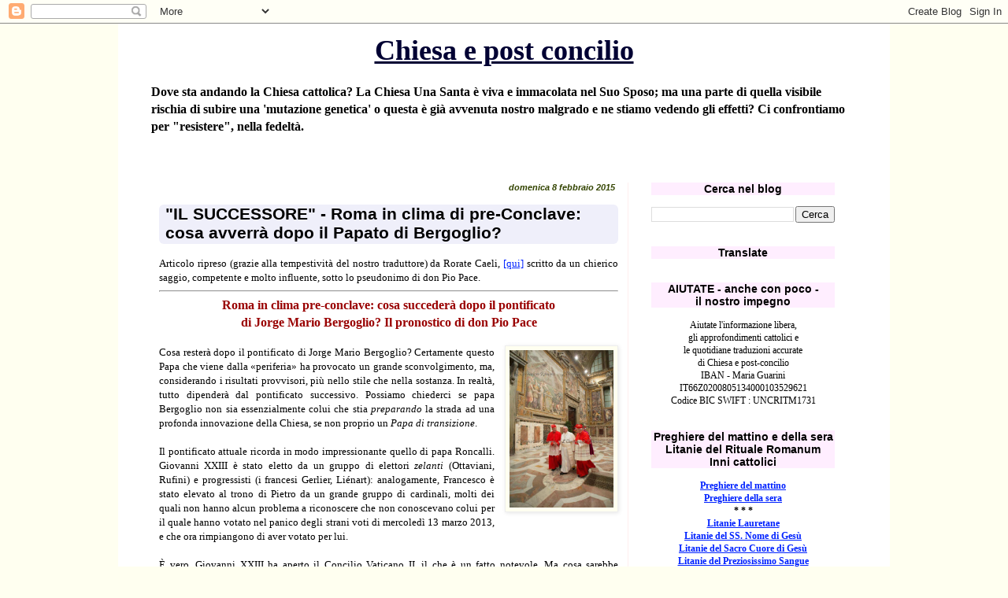

--- FILE ---
content_type: text/html; charset=UTF-8
request_url: https://chiesaepostconcilio.blogspot.com/2015/02/il-successore-roma-in-clima-di-pre.html
body_size: 72503
content:
<!DOCTYPE html>
<html class='v2' dir='ltr' lang='it'>
<head>
<link href='https://www.blogger.com/static/v1/widgets/335934321-css_bundle_v2.css' rel='stylesheet' type='text/css'/>
<meta content='width=1100' name='viewport'/>
<meta content='text/html; charset=UTF-8' http-equiv='Content-Type'/>
<meta content='blogger' name='generator'/>
<link href='https://chiesaepostconcilio.blogspot.com/favicon.ico' rel='icon' type='image/x-icon'/>
<link href='http://chiesaepostconcilio.blogspot.com/2015/02/il-successore-roma-in-clima-di-pre.html' rel='canonical'/>
<link rel="alternate" type="application/atom+xml" title="Chiesa e post concilio - Atom" href="https://chiesaepostconcilio.blogspot.com/feeds/posts/default" />
<link rel="alternate" type="application/rss+xml" title="Chiesa e post concilio - RSS" href="https://chiesaepostconcilio.blogspot.com/feeds/posts/default?alt=rss" />
<link rel="service.post" type="application/atom+xml" title="Chiesa e post concilio - Atom" href="https://www.blogger.com/feeds/5570132738557818436/posts/default" />

<link rel="alternate" type="application/atom+xml" title="Chiesa e post concilio - Atom" href="https://chiesaepostconcilio.blogspot.com/feeds/7806350972088835486/comments/default" />
<!--Can't find substitution for tag [blog.ieCssRetrofitLinks]-->
<link href='https://blogger.googleusercontent.com/img/b/R29vZ2xl/AVvXsEihhnp8YxsaT74YA4Te7zoeDwPM0Nj8Y7SNtBPyTPxBxF5oASYQGhRvrH7LTKi0ZNYRORj_IUSQ4oWPVznTS_24pzlehQkS2DPbV4UBmecvtd6Gq-JfJtLJd10b9jvSPqFX5fBVaHDo-9Q/s1600/dalla+Sistina.png' rel='image_src'/>
<meta content='http://chiesaepostconcilio.blogspot.com/2015/02/il-successore-roma-in-clima-di-pre.html' property='og:url'/>
<meta content='&quot;IL SUCCESSORE&quot; - Roma in clima di pre-Conclave: cosa avverrà dopo il Papato di Bergoglio? ' property='og:title'/>
<meta content=' Articolo ripreso (grazie alla tempestività del nostro traduttore) da Rorate Caeli, [qui]  scritto da un chierico saggio, competente e molto...' property='og:description'/>
<meta content='https://blogger.googleusercontent.com/img/b/R29vZ2xl/AVvXsEihhnp8YxsaT74YA4Te7zoeDwPM0Nj8Y7SNtBPyTPxBxF5oASYQGhRvrH7LTKi0ZNYRORj_IUSQ4oWPVznTS_24pzlehQkS2DPbV4UBmecvtd6Gq-JfJtLJd10b9jvSPqFX5fBVaHDo-9Q/w1200-h630-p-k-no-nu/dalla+Sistina.png' property='og:image'/>
<title>Chiesa e post concilio: "IL SUCCESSORE" - Roma in clima di pre-Conclave: cosa avverrà dopo il Papato di Bergoglio? </title>
<style id='page-skin-1' type='text/css'><!--
/*
-----------------------------------------------
Blogger Template Style
Name:     Simple
Designer: Blogger
URL:      www.blogger.com
----------------------------------------------- */
/* Content
----------------------------------------------- */
body {
font: normal normal 12px Georgia, Utopia, 'Palatino Linotype', Palatino, serif;
color: #000000;
background: #fffff0 none repeat scroll top left;
padding: 0 0 0 0;
}
html body .region-inner {
min-width: 0;
max-width: 100%;
width: auto;
}
h2 {
font-size: 22px;
}
a:link {
text-decoration:none;
color: #0022ff;
}
a:visited {
text-decoration:none;
color: #4400ff;
}
a:hover {
text-decoration:underline;
color: #3399ff;
}
.body-fauxcolumn-outer .fauxcolumn-inner {
background: transparent none repeat scroll top left;
_background-image: none;
}
.body-fauxcolumn-outer .cap-top {
position: absolute;
z-index: 1;
height: 400px;
width: 100%;
}
.body-fauxcolumn-outer .cap-top .cap-left {
width: 100%;
background: transparent none repeat-x scroll top left;
_background-image: none;
}
.content-outer {
-moz-box-shadow: 0 0 0 rgba(0, 0, 0, .15);
-webkit-box-shadow: 0 0 0 rgba(0, 0, 0, .15);
-goog-ms-box-shadow: 0 0 0 #333333;
box-shadow: 0 0 0 rgba(0, 0, 0, .15);
margin-bottom: 1px;
}
.content-inner {
padding: 10px 40px;
}
.content-inner {
background-color: #ffffff;
}
/* Header
----------------------------------------------- */
.header-outer {
background: #ffffff none repeat-x scroll 0 -400px;
_background-image: none;
}
.Header h1 {
font: normal bold 36px Georgia, Utopia, 'Palatino Linotype', Palatino, serif;
color: #000033;
text-shadow: 0 0 0 rgba(0, 0, 0, .2);
}
.Header h1 a {
color: #000033;
}
.Header .description {
font-size: 18px;
color: #000000;
}
.header-inner .Header .titlewrapper {
padding: 22px 0;
}
.header-inner .Header .descriptionwrapper {
padding: 0 0;
}
/* Tabs
----------------------------------------------- */
.tabs-inner .section:first-child {
border-top: 0 solid #dddddd;
}
.tabs-inner .section:first-child ul {
margin-top: -1px;
border-top: 1px solid #dddddd;
border-left: 1px solid #dddddd;
border-right: 1px solid #dddddd;
}
.tabs-inner .widget ul {
background: #dddddd none repeat-x scroll 0 -800px;
_background-image: none;
border-bottom: 1px solid #dddddd;
margin-top: 0;
margin-left: -30px;
margin-right: -30px;
}
.tabs-inner .widget li a {
display: inline-block;
padding: .6em 1em;
font: normal normal 13px Georgia, Utopia, 'Palatino Linotype', Palatino, serif;
color: #ffdd00;
border-left: 1px solid #ffffff;
border-right: 1px solid #dddddd;
}
.tabs-inner .widget li:first-child a {
border-left: none;
}
.tabs-inner .widget li.selected a, .tabs-inner .widget li a:hover {
color: #ff0022;
background-color: #7f6e00;
text-decoration: none;
}
/* Columns
----------------------------------------------- */
.main-outer {
border-top: 0 solid #ffeeee;
}
.fauxcolumn-left-outer .fauxcolumn-inner {
border-right: 1px solid #ffeeee;
}
.fauxcolumn-right-outer .fauxcolumn-inner {
border-left: 1px solid #ffeeee;
}
/* Headings
----------------------------------------------- */
div.widget > h2,
div.widget h2.title {
margin: 0 0 1em 0;
font: normal bold 14px 'Trebuchet MS',Trebuchet,Verdana,sans-serif;
color: #000000;
}
/* Widgets
----------------------------------------------- */
.widget .zippy {
color: #8832ff;
text-shadow: 2px 2px 1px rgba(0, 0, 0, .1);
}
.widget .popular-posts ul {
list-style: none;
}
/* Posts
----------------------------------------------- */
h2.date-header {
font: normal bold 11px Arial, Tahoma, Helvetica, FreeSans, sans-serif;
}
.date-header span {
background-color: transparent;
color: #334400;
padding: 0.4em;
letter-spacing: 3px;
margin: inherit;
}
.main-inner {
padding-top: 35px;
padding-bottom: 65px;
}
.main-inner .column-center-inner {
padding: 0 0;
}
.main-inner .column-center-inner .section {
margin: 0 1em;
}
.post {
margin: 0 0 45px 0;
}
h3.post-title, .comments h4 {
font: normal bold 21px 'Trebuchet MS', Trebuchet, sans-serif;
margin: .75em 0 0;
}
.post-body {
font-size: 110%;
line-height: 1.4;
position: relative;
}
.post-body img, .post-body .tr-caption-container, .Profile img, .Image img,
.BlogList .item-thumbnail img {
padding: 2px;
background: #fffff0;
border: 1px solid #eeeeee;
-moz-box-shadow: 1px 1px 5px rgba(0, 0, 0, .1);
-webkit-box-shadow: 1px 1px 5px rgba(0, 0, 0, .1);
box-shadow: 1px 1px 5px rgba(0, 0, 0, .1);
}
.post-body img, .post-body .tr-caption-container {
padding: 5px;
}
.post-body .tr-caption-container {
color: #000011;
}
.post-body .tr-caption-container img {
padding: 0;
background: transparent;
border: none;
-moz-box-shadow: 0 0 0 rgba(0, 0, 0, .1);
-webkit-box-shadow: 0 0 0 rgba(0, 0, 0, .1);
box-shadow: 0 0 0 rgba(0, 0, 0, .1);
}
.post-header {
margin: 0 0 1.5em;
line-height: 1.6;
font-size: 90%;
}
.post-footer {
margin: 20px -2px 0;
padding: 5px 10px;
color: #334400;
background-color: transparent;
border-bottom: 1px solid transparent;
line-height: 1.6;
font-size: 90%;
}
#comments .comment-author {
padding-top: 1.5em;
border-top: 1px solid #ffeeee;
background-position: 0 1.5em;
}
#comments .comment-author:first-child {
padding-top: 0;
border-top: none;
}
.avatar-image-container {
margin: .2em 0 0;
}
#comments .avatar-image-container img {
border: 1px solid #eeeeee;
}
/* Comments
----------------------------------------------- */
.comments .comments-content .icon.blog-author {
background-repeat: no-repeat;
background-image: url([data-uri]);
}
.comments .comments-content .loadmore a {
border-top: 1px solid #8832ff;
border-bottom: 1px solid #8832ff;
}
.comments .comment-thread.inline-thread {
background-color: transparent;
}
.comments .continue {
border-top: 2px solid #8832ff;
}
/* Accents
---------------------------------------------- */
.section-columns td.columns-cell {
border-left: 1px solid #ffeeee;
}
.blog-pager {
background: transparent url(//www.blogblog.com/1kt/simple/paging_dot.png) repeat-x scroll top center;
}
.blog-pager-older-link, .home-link,
.blog-pager-newer-link {
background-color: #ffffff;
padding: 5px;
}
.footer-outer {
border-top: 1px dashed #bbbbbb;
}
/* Mobile
----------------------------------------------- */
body.mobile  {
background-size: auto;
}
.mobile .body-fauxcolumn-outer {
background: transparent none repeat scroll top left;
}
.mobile .body-fauxcolumn-outer .cap-top {
background-size: 100% auto;
}
.mobile .content-outer {
-webkit-box-shadow: 0 0 3px rgba(0, 0, 0, .15);
box-shadow: 0 0 3px rgba(0, 0, 0, .15);
}
.mobile .tabs-inner .widget ul {
margin-left: 0;
margin-right: 0;
}
.mobile .post {
margin: 0;
}
.mobile .main-inner .column-center-inner .section {
margin: 0;
}
.mobile .date-header span {
padding: 0.1em 10px;
margin: 0 -10px;
}
.mobile h3.post-title {
margin: 0;
}
.mobile .blog-pager {
background: transparent none no-repeat scroll top center;
}
.mobile .footer-outer {
border-top: none;
}
.mobile .main-inner, .mobile .footer-inner {
background-color: #ffffff;
}
.mobile-index-contents {
color: #000000;
}
.mobile-link-button {
background-color: #0022ff;
}
.mobile-link-button a:link, .mobile-link-button a:visited {
color: #ff9932;
}
.mobile .tabs-inner .section:first-child {
border-top: none;
}
.mobile .tabs-inner .PageList .widget-content {
background-color: #7f6e00;
color: #ff0022;
border-top: 1px solid #dddddd;
border-bottom: 1px solid #dddddd;
}
.mobile .tabs-inner .PageList .widget-content .pagelist-arrow {
border-left: 1px solid #dddddd;
}
h1.title { text-align: center }
h2 { text-align: center; }
h2.date-header { text-align: right }
h2.title { background-color:#fef }
.date-header span { letter-spacing:normal; font-style:italic }
a:link { text-decoration:underline; }
a:hover { text-decoration:underline; }
a:visited { text-decoration:underline; }
a { text-decoration:underline; }
h3 { margin-left:1em; margin-right:1em; margin-top:0.5em; margin-bottom:0.8em; padding-left:0.4em; padding-right:0.4em; padding-bottom:2px; background-color:#efeffa; border-radius:6px; }
h3.old-post-title { margin-left: 12px; margin-right: 12px; background-color:#fff9f6; }
.post-footer { text-align: right; }
.post-share-buttons { text-align: left; }
.goog-inline-block { text-align: left; }
.Header .description { font-size:16px; font-weight:bold }
.header-inner .Header .titlewrapper { padding: 3px 0; }
.jump-link { text-align:right; text-decoration:underline; margin-top:1px }
--></style>
<style id='template-skin-1' type='text/css'><!--
body {
min-width: 980px;
}
.content-outer, .content-fauxcolumn-outer, .region-inner {
min-width: 980px;
max-width: 980px;
_width: 980px;
}
.main-inner .columns {
padding-left: 0px;
padding-right: 293px;
}
.main-inner .fauxcolumn-center-outer {
left: 0px;
right: 293px;
/* IE6 does not respect left and right together */
_width: expression(this.parentNode.offsetWidth -
parseInt("0px") -
parseInt("293px") + 'px');
}
.main-inner .fauxcolumn-left-outer {
width: 0px;
}
.main-inner .fauxcolumn-right-outer {
width: 293px;
}
.main-inner .column-left-outer {
width: 0px;
right: 100%;
margin-left: -0px;
}
.main-inner .column-right-outer {
width: 293px;
margin-right: -293px;
}
#layout {
min-width: 0;
}
#layout .content-outer {
min-width: 0;
width: 800px;
}
#layout .region-inner {
min-width: 0;
width: auto;
}
body#layout div.add_widget {
padding: 8px;
}
body#layout div.add_widget a {
margin-left: 32px;
}
--></style>
<link href='https://www.blogger.com/dyn-css/authorization.css?targetBlogID=5570132738557818436&amp;zx=048b0cdc-e54b-4b9a-a118-7e3e5078a5e0' media='none' onload='if(media!=&#39;all&#39;)media=&#39;all&#39;' rel='stylesheet'/><noscript><link href='https://www.blogger.com/dyn-css/authorization.css?targetBlogID=5570132738557818436&amp;zx=048b0cdc-e54b-4b9a-a118-7e3e5078a5e0' rel='stylesheet'/></noscript>
<meta name='google-adsense-platform-account' content='ca-host-pub-1556223355139109'/>
<meta name='google-adsense-platform-domain' content='blogspot.com'/>

</head>
<body class='loading variant-simplysimple'>
<div class='navbar section' id='navbar' name='Navbar'><div class='widget Navbar' data-version='1' id='Navbar1'><script type="text/javascript">
    function setAttributeOnload(object, attribute, val) {
      if(window.addEventListener) {
        window.addEventListener('load',
          function(){ object[attribute] = val; }, false);
      } else {
        window.attachEvent('onload', function(){ object[attribute] = val; });
      }
    }
  </script>
<div id="navbar-iframe-container"></div>
<script type="text/javascript" src="https://apis.google.com/js/platform.js"></script>
<script type="text/javascript">
      gapi.load("gapi.iframes:gapi.iframes.style.bubble", function() {
        if (gapi.iframes && gapi.iframes.getContext) {
          gapi.iframes.getContext().openChild({
              url: 'https://www.blogger.com/navbar/5570132738557818436?po\x3d7806350972088835486\x26origin\x3dhttps://chiesaepostconcilio.blogspot.com',
              where: document.getElementById("navbar-iframe-container"),
              id: "navbar-iframe"
          });
        }
      });
    </script><script type="text/javascript">
(function() {
var script = document.createElement('script');
script.type = 'text/javascript';
script.src = '//pagead2.googlesyndication.com/pagead/js/google_top_exp.js';
var head = document.getElementsByTagName('head')[0];
if (head) {
head.appendChild(script);
}})();
</script>
</div></div>
<div class='body-fauxcolumns'>
<div class='fauxcolumn-outer body-fauxcolumn-outer'>
<div class='cap-top'>
<div class='cap-left'></div>
<div class='cap-right'></div>
</div>
<div class='fauxborder-left'>
<div class='fauxborder-right'></div>
<div class='fauxcolumn-inner'>
</div>
</div>
<div class='cap-bottom'>
<div class='cap-left'></div>
<div class='cap-right'></div>
</div>
</div>
</div>
<div class='content'>
<div class='content-fauxcolumns'>
<div class='fauxcolumn-outer content-fauxcolumn-outer'>
<div class='cap-top'>
<div class='cap-left'></div>
<div class='cap-right'></div>
</div>
<div class='fauxborder-left'>
<div class='fauxborder-right'></div>
<div class='fauxcolumn-inner'>
</div>
</div>
<div class='cap-bottom'>
<div class='cap-left'></div>
<div class='cap-right'></div>
</div>
</div>
</div>
<div class='content-outer'>
<div class='content-cap-top cap-top'>
<div class='cap-left'></div>
<div class='cap-right'></div>
</div>
<div class='fauxborder-left content-fauxborder-left'>
<div class='fauxborder-right content-fauxborder-right'></div>
<div class='content-inner'>
<header>
<div class='header-outer'>
<div class='header-cap-top cap-top'>
<div class='cap-left'></div>
<div class='cap-right'></div>
</div>
<div class='fauxborder-left header-fauxborder-left'>
<div class='fauxborder-right header-fauxborder-right'></div>
<div class='region-inner header-inner'>
<div class='header section' id='header' name='Intestazione'><div class='widget Header' data-version='1' id='Header1'>
<div id='header-inner'>
<div class='titlewrapper'>
<h1 class='title'>
<a href='https://chiesaepostconcilio.blogspot.com/'>
Chiesa e post concilio
</a>
</h1>
</div>
<div class='descriptionwrapper'>
<p class='description'><span>Dove sta andando la Chiesa cattolica? La Chiesa Una Santa è viva e immacolata nel Suo Sposo; ma una parte di quella visibile rischia di subire una 'mutazione genetica' o questa è già avvenuta nostro malgrado e ne stiamo vedendo gli effetti? Ci confrontiamo per "resistere", nella fedeltà.</span></p>
</div>
</div>
</div></div>
</div>
</div>
<div class='header-cap-bottom cap-bottom'>
<div class='cap-left'></div>
<div class='cap-right'></div>
</div>
</div>
</header>
<div class='tabs-outer'>
<div class='tabs-cap-top cap-top'>
<div class='cap-left'></div>
<div class='cap-right'></div>
</div>
<div class='fauxborder-left tabs-fauxborder-left'>
<div class='fauxborder-right tabs-fauxborder-right'></div>
<div class='region-inner tabs-inner'>
<div class='tabs section' id='crosscol' name='Multi-colonne'><div class='widget HTML' data-version='1' id='HTML46'>
<h2 class='title'>Peregrinatio Summorum Pontificum 2022</h2>
<div class='widget-content'>
</div>
<div class='clear'></div>
</div></div>
<div class='tabs no-items section' id='crosscol-overflow' name='Cross-Column 2'></div>
</div>
</div>
<div class='tabs-cap-bottom cap-bottom'>
<div class='cap-left'></div>
<div class='cap-right'></div>
</div>
</div>
<div class='main-outer'>
<div class='main-cap-top cap-top'>
<div class='cap-left'></div>
<div class='cap-right'></div>
</div>
<div class='fauxborder-left main-fauxborder-left'>
<div class='fauxborder-right main-fauxborder-right'></div>
<div class='region-inner main-inner'>
<div class='columns fauxcolumns'>
<div class='fauxcolumn-outer fauxcolumn-center-outer'>
<div class='cap-top'>
<div class='cap-left'></div>
<div class='cap-right'></div>
</div>
<div class='fauxborder-left'>
<div class='fauxborder-right'></div>
<div class='fauxcolumn-inner'>
</div>
</div>
<div class='cap-bottom'>
<div class='cap-left'></div>
<div class='cap-right'></div>
</div>
</div>
<div class='fauxcolumn-outer fauxcolumn-left-outer'>
<div class='cap-top'>
<div class='cap-left'></div>
<div class='cap-right'></div>
</div>
<div class='fauxborder-left'>
<div class='fauxborder-right'></div>
<div class='fauxcolumn-inner'>
</div>
</div>
<div class='cap-bottom'>
<div class='cap-left'></div>
<div class='cap-right'></div>
</div>
</div>
<div class='fauxcolumn-outer fauxcolumn-right-outer'>
<div class='cap-top'>
<div class='cap-left'></div>
<div class='cap-right'></div>
</div>
<div class='fauxborder-left'>
<div class='fauxborder-right'></div>
<div class='fauxcolumn-inner'>
</div>
</div>
<div class='cap-bottom'>
<div class='cap-left'></div>
<div class='cap-right'></div>
</div>
</div>
<!-- corrects IE6 width calculation -->
<div class='columns-inner'>
<div class='column-center-outer'>
<div class='column-center-inner'>
<div class='main section' id='main' name='Principale'><div class='widget Blog' data-version='1' id='Blog1'>
<div class='blog-posts hfeed'>

          <div class="date-outer">
        
<h2 class='date-header'><span>domenica 8 febbraio 2015</span></h2>

          <div class="date-posts">
        
<div class='post-outer'>
<div class='post hentry uncustomized-post-template' itemprop='blogPost' itemscope='itemscope' itemtype='http://schema.org/BlogPosting'>
<meta content='https://blogger.googleusercontent.com/img/b/R29vZ2xl/AVvXsEihhnp8YxsaT74YA4Te7zoeDwPM0Nj8Y7SNtBPyTPxBxF5oASYQGhRvrH7LTKi0ZNYRORj_IUSQ4oWPVznTS_24pzlehQkS2DPbV4UBmecvtd6Gq-JfJtLJd10b9jvSPqFX5fBVaHDo-9Q/s1600/dalla+Sistina.png' itemprop='image_url'/>
<meta content='5570132738557818436' itemprop='blogId'/>
<meta content='7806350972088835486' itemprop='postId'/>
<a name='7806350972088835486'></a>
<h3 class='post-title entry-title' itemprop='name'>
"IL SUCCESSORE" - Roma in clima di pre-Conclave: cosa avverrà dopo il Papato di Bergoglio? 
</h3>
<div class='post-header'>
<div class='post-header-line-1'></div>
</div>
<div class='post-body entry-content' id='post-body-7806350972088835486' itemprop='description articleBody'>
<div style="text-align: justify;">
Articolo ripreso (grazie alla tempestività del nostro traduttore) da Rorate Caeli, <a href="http://rorate-caeli.blogspot.com/2015/02/the-successor-rome-in-pre-conclave-mood.html" target="_blank">[qui]</a> scritto da un chierico saggio, competente e molto influente, sotto lo pseudonimo di don Pio Pace.</div>
<hr />
<div align="center">
<b><span style="color: #990000;"><big>Roma in clima pre-conclave: cosa succederà dopo il pontificato<br />
di Jorge Mario Bergoglio? Il pronostico di don Pio Pace</big></span></b></div>
<br />
<div style="text-align: justify;">
<a href="https://blogger.googleusercontent.com/img/b/R29vZ2xl/AVvXsEihhnp8YxsaT74YA4Te7zoeDwPM0Nj8Y7SNtBPyTPxBxF5oASYQGhRvrH7LTKi0ZNYRORj_IUSQ4oWPVznTS_24pzlehQkS2DPbV4UBmecvtd6Gq-JfJtLJd10b9jvSPqFX5fBVaHDo-9Q/s1600/dalla+Sistina.png" imageanchor="1" style="clear: right; float: right; margin-bottom: 1em; margin-left: 1em;"><img border="0" height="200" src="https://blogger.googleusercontent.com/img/b/R29vZ2xl/AVvXsEihhnp8YxsaT74YA4Te7zoeDwPM0Nj8Y7SNtBPyTPxBxF5oASYQGhRvrH7LTKi0ZNYRORj_IUSQ4oWPVznTS_24pzlehQkS2DPbV4UBmecvtd6Gq-JfJtLJd10b9jvSPqFX5fBVaHDo-9Q/s1600/dalla+Sistina.png" width="132" /></a>Cosa resterà dopo il pontificato di Jorge Mario Bergoglio? Certamente questo Papa che viene dalla &#171;periferia&#187; ha provocato un grande sconvolgimento, ma, considerando i risultati provvisori, più nello stile che nella sostanza. In realtà, tutto dipenderà dal pontificato successivo. Possiamo chiederci se papa Bergoglio non sia essenzialmente colui che stia <i>preparando</i> la strada ad una profonda innovazione della Chiesa, se non proprio un <i>Papa di transizione</i>.</div>
<div style="text-align: justify;">
<br /></div>
<div style="text-align: justify;">
Il pontificato attuale ricorda in modo impressionante quello di papa Roncalli. Giovanni XXIII è stato eletto da un gruppo di elettori <i>zelanti</i> (Ottaviani, Rufini) e progressisti (i francesi Gerlier, Liénart): analogamente, Francesco è stato elevato al trono di Pietro da un grande gruppo di cardinali, molti dei quali non hanno alcun problema a riconoscere che non conoscevano colui per il quale hanno votato nel panico degli strani voti di mercoledì 13 marzo 2013, e che ora rimpiangono di aver votato per lui.</div>
<a name="more"></a><br />
<div style="text-align: justify;">
È vero, Giovanni XXIII ha aperto il Concilio Vaticano II, il che è un fatto notevole. Ma cosa sarebbe successo al Concilio senza la (difficile) elezione di Giovanni Battista Montini, nel 1963? Alla morte di Giovanni XXIII, nessun testo era ancora stato votato. Se la "destra" del Sacro Collegio, guidata dal Cardinal Siri, fosse stata sufficientemente compatta, avrebbe ottenuto l'elezione di un papa moderato, che avrebbe rapidamente concluso l'assise portando ad una riforma morbida, invece di ciò che è realmente accaduto. Il vero Concilio è stato diretto da Paolo VI, uomo intelligente e riformatore, ansioso e determinato, e ciò nonostante relativamente "moderato" rispetto a progressisti della stregua di Rahner e altri del gruppo <i>Concilium</i>. È stato Papa Montini a concepire i lavori conciliari come un'opera a lungo termine, a gestirlo fino alla fine, e a coronarlo con una riforma liturgica che concepiva come una sorta di meraviglioso rinnovamento del volto della Chiesa, tale da riempire di entusiasmo il mondo moderno .</div>
<br />
<div style="text-align: justify;">
Francesco gode della stessa popolarità mediatica di papa Roncalli. Egli è, non c'è dubbio, infinitamente più autoritario di Papa Giovanni, e anche molto più ruvido. È capace, anche se in modo diverso da Giovanni XXIII, di utilizzare con arte il gesto e la proclamazione. Ma, come nel caso di Giovanni XXIII, è molto difficile sapere quali sono i suoi obiettivi concreti &#8211; e ci si può persino chiedere se lo sappia lui stesso. A quale riforma, sostanzialmente, darà luogo? Quella della Curia (come tutti concordano, fatta eccezione per i giornalisti agiografici) sarà ridotta alla fusione di un certo numero di Pontifici Consigli, alla creazione di un dicastero per le questioni sociali, e ad un altro per i laici e la famiglia. E quella della dottrina? L'enorme apparato sinodale, l'assemblea ordinaria, le conferenze e dibattiti in tutte le diocesi del mondo provocano già un profondo disagio nello spirito dei fedeli; ma per quanto riguarda la questione specifica della comunione ai divorziati "risposati", a cosa porterà tale riforma? Il ricambio del personale a Roma e al timone delle diocesi, non è invece poi così considerevole, se si eccettuano le rimozioni operate come regolamento di conti.</div>
<br />
<b>Il Cardinal Tagle: il Concilio secondo la scuola di Bologna</b><br />
<br />
<div style="text-align: justify;">
<div class="separator" style="clear: both; text-align: center;">
<a href="https://blogger.googleusercontent.com/img/b/R29vZ2xl/AVvXsEhP-IXzRfK9jCxhbi9Da4_4DzQS8IYWsTN6qzNgUzfu65P-I3B0lApmZLPes75iY3ZgtPbl9fTC_7ZwCgAkd64un8oiG7RhtLbNdcPYEfz7XX08msAGKKUEhBTkrwfL2yRevoZkrZIXUhY/s1600/bergoglio+corna+due.jpg" imageanchor="1" style="clear: left; float: left; margin-bottom: 1em; margin-right: 1em;"><img border="0" height="135" src="https://blogger.googleusercontent.com/img/b/R29vZ2xl/AVvXsEhP-IXzRfK9jCxhbi9Da4_4DzQS8IYWsTN6qzNgUzfu65P-I3B0lApmZLPes75iY3ZgtPbl9fTC_7ZwCgAkd64un8oiG7RhtLbNdcPYEfz7XX08msAGKKUEhBTkrwfL2yRevoZkrZIXUhY/s1600/bergoglio+corna+due.jpg" width="200" /></a></div>
Pertanto, per il momento non c'è nessun cambiamento profondo. Naturalmente, queste piccole modifiche portate avanti dal nuovo stile di un &#8220;Papa il più piccolo possibile&#8221; avranno grandi conseguenze per il futuro. Ma ciò dipende da un'eventualità concreta: che questo nuovo Giovanni XXIII sia seguito da un nuovo Paolo VI, che abbia l'abilità di rendere concreta una nuova fase della trasformazione della Chiesa: potrebbe essere il promotore di una sorta di Vaticano III (con o senza l'assise di tutti i vescovi del mondo). L'unico che sembra avere le capacità intellettuali, la formazione teologica, la necessaria capacità di "moderazione" non è il Cardinal Maradiaga &#8211; che ricorda molto il Cardinal Tettamanzi (di cui nessuno si ricorda oggi, così come tanti ne parlavano prima), molto coinvolto durante l'intera ultima parte del pontificato di Giovanni Paolo II, e che poi, nel Conclave del 2005, ottenne solo due o tre voti, compreso il suo. No: il papabile che sta dietro Bergoglio, come Montini dopo Roncalli, per far entrare la Chiesa in un'era di super-aggiornamento, è Tagle.</div>
<div style="text-align: justify;">
<br /></div>
<div style="text-align: justify;">
Luis Antonio Tagle, 57enne, di buona famiglia, di Manila, è stato nominato Cardinale-Arcivescovo da Benedetto XVI, che si è compiaciuto di elevare con molta poca prudenza teologi illustri, anche se non erano partigiani della "ermeneutica della continuità ", come ad esempio anche il biblista neo-bultmanniano Ravasi, creato cardinale e presidente del Pontificio Consiglio della Cultura.</div>
<br />
<div style="text-align: justify;">
Il Cardinal Tagle si è laureato in teologia negli Stati uniti, è stato membro della Commissione Teologica Internazionale e ha partecipato ai lavori dell'équipe che ha curato la supervisione della Storia del Vaticano II pubblicato dall'ultraprogressista Scuola di Bologna (Giuseppe Alberigo, Alberto Melloni), la storia essenziale &#8220;in conformità con l'ermeneutica della rottura&#8221;. All'assemblea straordinaria del Sinodo sulla Famiglia, il Cardinal Tagle &#8211; uno dei tre co-presidenti insieme al Cardinal Vingt-Trois di Parigi e il Cardinal Damasceno Assis di Aparecida, Brasile &#8211; si è schierato apertamente con l'ala liberale. Sono state spesso citate queste sue parole a una conferenza stampa dell'Ufficio Stampa della Santa Sede: &#8220;In questo Sinodo, i Padri hanno sentito lo spirito del Vaticano II&#8221;.</div>
<div style="text-align: justify;">
<br /></div>
<div style="text-align: justify;">
Questo gran rappresentante del &#8220;pensiero teologico asiatico&#8221; è recentemente stato sotto i riflettori durante la visita del Papa a Manila, in cui ha celebrato la messa di fronte a un pubblico di milioni di fedeli. Ad ottobre sarà di nuovo co-presidente dell'assemblea sinodale &#8211; ancóra una volta insieme ai Cardinali Vingt-Trois e Damasceno Assis, a cui il Papa ha aggiunto il Cardinal Wilfrid Fox Napier, Arcivescovo di Città del Capo, Sudafrica, un difensore della dottrina morale tradizionale.</div>
<div style="text-align: justify;">
<br /></div>
<div style="text-align: justify;">
Non sarà superfluo sottolineare che il principale settore di specializzazione di Tagle è la <i>collegialità</i>, che è stato il tema della sua tesi di dottorato. Una collegialità allargata in modo alquanto democratico, che egli combina col magistero pastorale &#8220;Egli è innanzi tutto un pastore, e le controversie teologiche in se stesse non gli interessano&#8221;, ha dichiarato il gesuita filippino Catalino Arévalo. Molto attento a non prestare il fianco mostrandosi &#8220;progressista&#8221; (&#8220;né conservatore, né progressista&#8221;), sa perfettamente come far uso del politichese episcopale. Tuttavia, la sua linea è ben chiara: il vaticanista Andrea Tornelli lo indicava al Conclave del 2013 come il suo candidato preferito perché era &#8220;tutto meno che moralista&#8221;. Per esempio, in una conferenza stampa alla Catholic University of America di Washington, il 16 maggio 2014, egli ha sottolineato che la distanza tra l'insegnamento della Chiesa e gli uomini e le donne dei nostri giorni non è una questione di scarsa comprensione, bensì che i fedeli cristiani si distanziano deliberatamente e consapevolmente dal magistero morale. E nel Sinodo dello scorso ottobre ha insistito sul carattere unico del Sinodo che, invece di includere un dibattito teologico, avrebbe dovuto secondo lui integrare alcune aspirazioni che sorgono dagli &#8220;aspetti concreti delle situazioni familiari [attuali]&#8221; (intervista alla rivista francese La Vie, 15 ottobre 2014).</div>
<br />
<div style="text-align: justify;">
Indubbiamente, Tagle è la persona ideale per concretizzare ciò che Bergoglio sta promuovendo. A parte ciò, anche &#8220;a destra&#8221; si respira quasi un'atmosfera pre-conclave. Ma si percepisce anche che lo Spirito Santo sa farsi beffe degli intrighi umani.<br />
______________________________<br />
[Traduzione a cura di Chiesa e post concilio]</div>
<div style='clear: both;'></div>
</div>
<div class='post-footer'>
<div class='post-footer-line post-footer-line-1'>
<span class='post-author vcard'>
Pubblicato da
<span class='fn' itemprop='author' itemscope='itemscope' itemtype='http://schema.org/Person'>
<meta content='https://www.blogger.com/profile/00578005881187652932' itemprop='url'/>
<a class='g-profile' href='https://www.blogger.com/profile/00578005881187652932' rel='author' title='author profile'>
<span itemprop='name'>mic</span>
</a>
</span>
</span>
<span class='post-timestamp'>
alle
<meta content='http://chiesaepostconcilio.blogspot.com/2015/02/il-successore-roma-in-clima-di-pre.html' itemprop='url'/>
<a class='timestamp-link' href='https://chiesaepostconcilio.blogspot.com/2015/02/il-successore-roma-in-clima-di-pre.html' rel='bookmark' title='permanent link'><abbr class='published' itemprop='datePublished' title='2015-02-08T08:00:00+01:00'>08:00</abbr></a>
</span>
<span class='post-comment-link'>
</span>
<span class='post-icons'>
<span class='item-control blog-admin pid-1486271111'>
<a href='https://www.blogger.com/post-edit.g?blogID=5570132738557818436&postID=7806350972088835486&from=pencil' title='Modifica post'>
<img alt='' class='icon-action' height='18' src='https://resources.blogblog.com/img/icon18_edit_allbkg.gif' width='18'/>
</a>
</span>
</span>
<div class='post-share-buttons goog-inline-block'>
<a class='goog-inline-block share-button sb-email' href='https://www.blogger.com/share-post.g?blogID=5570132738557818436&postID=7806350972088835486&target=email' target='_blank' title='Invia tramite email'><span class='share-button-link-text'>Invia tramite email</span></a><a class='goog-inline-block share-button sb-blog' href='https://www.blogger.com/share-post.g?blogID=5570132738557818436&postID=7806350972088835486&target=blog' onclick='window.open(this.href, "_blank", "height=270,width=475"); return false;' target='_blank' title='Postalo sul blog'><span class='share-button-link-text'>Postalo sul blog</span></a><a class='goog-inline-block share-button sb-twitter' href='https://www.blogger.com/share-post.g?blogID=5570132738557818436&postID=7806350972088835486&target=twitter' target='_blank' title='Condividi su X'><span class='share-button-link-text'>Condividi su X</span></a><a class='goog-inline-block share-button sb-facebook' href='https://www.blogger.com/share-post.g?blogID=5570132738557818436&postID=7806350972088835486&target=facebook' onclick='window.open(this.href, "_blank", "height=430,width=640"); return false;' target='_blank' title='Condividi su Facebook'><span class='share-button-link-text'>Condividi su Facebook</span></a><a class='goog-inline-block share-button sb-pinterest' href='https://www.blogger.com/share-post.g?blogID=5570132738557818436&postID=7806350972088835486&target=pinterest' target='_blank' title='Condividi su Pinterest'><span class='share-button-link-text'>Condividi su Pinterest</span></a>
</div>
</div>
<div class='post-footer-line post-footer-line-2'>
<span class='post-labels'>
</span>
</div>
<div class='post-footer-line post-footer-line-3'>
<span class='post-location'>
</span>
</div>
</div>
</div>
<div class='comments' id='comments'>
<a name='comments'></a>
<h4>45 commenti:</h4>
<div id='Blog1_comments-block-wrapper'>
<dl class='' id='comments-block'>
<dt class='comment-author anon-comment-icon' id='c3177301210519360677'>
<a name='c3177301210519360677'></a>
cattolico
ha detto...
</dt>
<dd class='comment-body' id='Blog1_cmt-3177301210519360677'>
<p>
Mi scusi il fuori tema, Mic ma siccome leggo che ha chiuso i commenti su &quot;G. XXIII e il CV II&quot; (del 6 corso), e poiché ci terrei molto ad un suo parere, ripropongo qui il post appena messo in coda a quell&#39;articolo. Grazie:<br />&quot;Cara dottoressa Guarini, sono molto felice di aver ricevuto questa sua smentita a quanto avevo letto circa le affermazioni di Siri relative ai due conclavi (l&#39;intervista ed il riferimento alle &quot;cose terribili&quot; era riferita al Conclave del 1958, ma anche su quello del 1963 ho letto di minacce di morte a lui ed alla sua famiglia, oltre a minacce di scismi ed a scenari apocalittici di persecuzione dei cristiani in URSS, se lui fosse stato eletto). Mi rallegra sapere che le vicende dei conclavi dei papi conciliari non sono arrivate a tali estremi di bellicosità. Ma per quanto riguarda il documento FBI uscito nel 1989, cosa ne pensa lei? è attendibile la voce di una feroce lotta attorno alla stufa, in quella fatidica mezz&#39;ora tra la prima fumata (innegabilmente bianca, l&#39;ho vista con i miei occhi) e la seconda? Tutti si aspettavano l&#39;uscita del nuovo papa, anche il telecronista: girava già voce del nome che sarebbe già stato scelto dall&#39;eletto (Gregorio XVII). Quando arrivò la seconda fumata, sicuramente nera, ci fu un attimo di sconcerto e di stupore in piazza S. Pietro, e lo rilevò anche i commentatore televisivo. Possibile che sia tutta una bufala? tutte invenzioni?  Sappiamo quanto siano bravi i modernisti a cambiare le carte in tavola, a mutare il significato delle parole, a far coincidere la realtà con la loro ideologia. Non so cosa pensare. Le sarei molto grato per un suo parere, carissima Mic. Grazie di cuore.&quot;
</p>
</dd>
<dd class='comment-footer'>
<span class='comment-timestamp'>
<a href='https://chiesaepostconcilio.blogspot.com/2015/02/il-successore-roma-in-clima-di-pre.html?showComment=1423383203041#c3177301210519360677' title='comment permalink'>
08 febbraio, 2015 09:13
</a>
<span class='item-control blog-admin pid-369713189'>
<a class='comment-delete' href='https://www.blogger.com/comment/delete/5570132738557818436/3177301210519360677' title='Elimina commento'>
<img src='https://resources.blogblog.com/img/icon_delete13.gif'/>
</a>
</span>
</span>
</dd>
<dt class='comment-author blog-author blogger-comment-icon' id='c3693514454280133275'>
<a name='c3693514454280133275'></a>
<a href='https://www.blogger.com/profile/00578005881187652932' rel='nofollow'>mic</a>
ha detto...
</dt>
<dd class='comment-body' id='Blog1_cmt-3693514454280133275'>
<p>
Li ho chiusi su una puntualizzazione importante, alle soglie del centesimo commento, ad evitare che la discussione, interessante come poche e già molto densa venisse diluita e resa poco leggibile da considerazioni più banali che continuavano ad arrivare.<br /><br />Questa di certo non lo è perché si tratta di un interrogativo che ha attraversato tutti questi decenni senza trovare risposta, in un clima di crisi e disorientamento ormai conclamati per chi è in grado o non si rifiuta di vedere.<br /><br />Non so cosa dire del documento FBI del 1989. Non ne conosco la fonte e quindi non posso esser certa dell&#39;attendibilità.<br />L&#39;unica informazione diretta che ho riguarda uno dei conclave (credo attendibilmente il secondo). altro non so davvero...
</p>
</dd>
<dd class='comment-footer'>
<span class='comment-timestamp'>
<a href='https://chiesaepostconcilio.blogspot.com/2015/02/il-successore-roma-in-clima-di-pre.html?showComment=1423383870557#c3693514454280133275' title='comment permalink'>
08 febbraio, 2015 09:24
</a>
<span class='item-control blog-admin pid-1486271111'>
<a class='comment-delete' href='https://www.blogger.com/comment/delete/5570132738557818436/3693514454280133275' title='Elimina commento'>
<img src='https://resources.blogblog.com/img/icon_delete13.gif'/>
</a>
</span>
</span>
</dd>
<dt class='comment-author anon-comment-icon' id='c7551853477340814954'>
<a name='c7551853477340814954'></a>
RIC
ha detto...
</dt>
<dd class='comment-body' id='Blog1_cmt-7551853477340814954'>
<p>
Fra l&#39;altro, se non sbaglio, il documento della FBI sembra sia scomparso (ammesso che sia mai esistito...)
</p>
</dd>
<dd class='comment-footer'>
<span class='comment-timestamp'>
<a href='https://chiesaepostconcilio.blogspot.com/2015/02/il-successore-roma-in-clima-di-pre.html?showComment=1423385005430#c7551853477340814954' title='comment permalink'>
08 febbraio, 2015 09:43
</a>
<span class='item-control blog-admin pid-369713189'>
<a class='comment-delete' href='https://www.blogger.com/comment/delete/5570132738557818436/7551853477340814954' title='Elimina commento'>
<img src='https://resources.blogblog.com/img/icon_delete13.gif'/>
</a>
</span>
</span>
</dd>
<dt class='comment-author anon-comment-icon' id='c864420663219896766'>
<a name='c864420663219896766'></a>
Anonimo
ha detto...
</dt>
<dd class='comment-body' id='Blog1_cmt-864420663219896766'>
<p>
Articolo molto interessante. <br />Una frase del cardinale Tagle condensa senza tanti inutili giri di parole la realtà che ci circonda e che non muterà a mio parere, se il papa è o sarà Tizio o Caio.<br />In una conferenza stampa alla Catholic University of America di Washington, il 16 maggio 2014, il cardinale ha sottolineato <b>&quot;che la distanza tra l&#39;insegnamento della Chiesa e gli uomini e le donne dei nostri giorni non è una questione di scarsa comprensione, bensì che i fedeli cristiani si distanziano deliberatamente e consapevolmente dal magistero morale&quot;.</b><br />E&#8217; da quelle parole che bisogna immaginare il futuro del cristianesimo.<br />Buona domenica.
</p>
</dd>
<dd class='comment-footer'>
<span class='comment-timestamp'>
<a href='https://chiesaepostconcilio.blogspot.com/2015/02/il-successore-roma-in-clima-di-pre.html?showComment=1423385185227#c864420663219896766' title='comment permalink'>
08 febbraio, 2015 09:46
</a>
<span class='item-control blog-admin pid-369713189'>
<a class='comment-delete' href='https://www.blogger.com/comment/delete/5570132738557818436/864420663219896766' title='Elimina commento'>
<img src='https://resources.blogblog.com/img/icon_delete13.gif'/>
</a>
</span>
</span>
</dd>
<dt class='comment-author anon-comment-icon' id='c8742035009518802995'>
<a name='c8742035009518802995'></a>
Anonimo
ha detto...
</dt>
<dd class='comment-body' id='Blog1_cmt-8742035009518802995'>
<p>
SE si tenesse conto delle S. Scritture in avveramento certo e inevitabile, ovvero della rimozione del katèchon accaduta di fatto con l&#39;abdicazione di BXVI e non si snobbasse da quasi 100 anni l&#39;avviso di Maria SS.ma a Fatima 1917 (occultato tuttora) circa la grande apostasia iniziante dai vertici, allora si capirebbe molto bene chi rappresenta Bergoglio nela sequenza degli eventi in corso, e CHI verrà sicuramente &quot;dopo di lui&quot;...<br />.(.. piuttosto che un nuovo papa forse migliore, ancora prematuro).<br />Attendere e rispettare con umiltà i tempi e la Volontà di Dio, che ha predisposto un castigo purificatore per la Sua Chiesa, per i sec. 20mo e il seg., come è evidente di giorno in giorno.
</p>
</dd>
<dd class='comment-footer'>
<span class='comment-timestamp'>
<a href='https://chiesaepostconcilio.blogspot.com/2015/02/il-successore-roma-in-clima-di-pre.html?showComment=1423385269246#c8742035009518802995' title='comment permalink'>
08 febbraio, 2015 09:47
</a>
<span class='item-control blog-admin pid-369713189'>
<a class='comment-delete' href='https://www.blogger.com/comment/delete/5570132738557818436/8742035009518802995' title='Elimina commento'>
<img src='https://resources.blogblog.com/img/icon_delete13.gif'/>
</a>
</span>
</span>
</dd>
<dt class='comment-author anon-comment-icon' id='c8595922759576881949'>
<a name='c8595922759576881949'></a>
bernardino
ha detto...
</dt>
<dd class='comment-body' id='Blog1_cmt-8595922759576881949'>
<p>
Mi riallaccio al commento di cattolico delle 9,13, per dire se davvero è tutto inventato il conclave del 1958 e del 1963 - se Benny Lai e l&#39;FBI erano così sprovveduti nel far circolare tutte quelle voci, la fumata bianca e la fumata nera e la non presentazione di un Papa eletto alla loggia, con tutto quello che stava avvenendo nelle sacre stanze; poi all&#39;improvviso tutto quello che abbiamo vissuto negli ultimi 50 anni ed il presente della Chiesa? davvero può essere solo un&#39;invenzione di chi voleva lo statu quo ed invece i progressisti liberali sono riusciti a vincere la battaglia che ci ha condotti fin qui?<br />Io ho i miei dubbi; ma dovete smentire le profezie di Fatima.<br />Molte volte, forse troppe ci son voluti Santi per salvare la Dottrina Cattolica, e in quelle epoche ce n&#39;erano in abbondanza, oggi oltre Cristo, grandi santi non ne vedo; vedo solo la Chiesa con la faccia nel fango delle Filippine o delle spiagge brasiliane o simili; vedo una gerarchia che tutto ha meno che del Cattolico - spero solo nella citazione di Cristo  &quot;&quot;Non prevalebunt&quot;&quot; solo Lui troverà la strada di salvarci, ma non dimentichiamo i paganesimi degli egizi, dei greci, dell&#39;impero romano. La storia si ripete sempre, è la storia stessa che ce lo insegna.
</p>
</dd>
<dd class='comment-footer'>
<span class='comment-timestamp'>
<a href='https://chiesaepostconcilio.blogspot.com/2015/02/il-successore-roma-in-clima-di-pre.html?showComment=1423387480736#c8595922759576881949' title='comment permalink'>
08 febbraio, 2015 10:24
</a>
<span class='item-control blog-admin pid-369713189'>
<a class='comment-delete' href='https://www.blogger.com/comment/delete/5570132738557818436/8595922759576881949' title='Elimina commento'>
<img src='https://resources.blogblog.com/img/icon_delete13.gif'/>
</a>
</span>
</span>
</dd>
<dt class='comment-author blog-author blogger-comment-icon' id='c2542806914395005467'>
<a name='c2542806914395005467'></a>
<a href='https://www.blogger.com/profile/00578005881187652932' rel='nofollow'>mic</a>
ha detto...
</dt>
<dd class='comment-body' id='Blog1_cmt-2542806914395005467'>
<p>
Piuttosto che indulgere nei soliti pensieri apocalittici, preferisco riportare qui un commento - e un&#39;esortazione - di Paolo Pasqualucci:<br /><br />L&#39;attesa di un intervento divino perche&#39; la crisi della Chiesa sembra ormai irrisolvibile in termini umani.<br />Lo pensiamo tutti, mi sembra, che si avvicini sempre piu&#39; il giorno angoscioso del redde rationem, anche se non necessariamente della Parusia, se nella Chiesa non si mutera&#39; rotta, magari a cominciare dal prossimo Sinodo di ottobre; redde rationem nel quale la Chiesa verrebbe coinvolta assieme all&#39;intera societa&#39; occidentale, sempre piu&#39; corrotta e nemica di Dio, con la complicita&#39; di una parte degli uomini di Chiesa, purtroppo. In quest&#39;ottica preoccupa assai l&#39;ulteriore deteriorarsi della situazione tra &quot;Occidente&quot; e Russia, per la questione dell&#39;Ucraina orientale. Il presidente francese avrebbe dichiarato oggi, al ritorno da Mosca, che, &quot;ci abbiamo provato, ma se non si arrivera&#39; ad un accordo, si andra&#39; verso la guerra&quot;. O giu&#39; di li&#39;. Spero che i giornalisti abbiano frainteso. Altrimenti bisognerebbe dire: siamo impazziti, quale guerra, con quali eserciti? Quelli rosa-arcobaleno, dai quadri ed armamenti scheletrici, dell&#39;Occidente attuale? E per che cosa? Per difendere la liberta&#39; delle &quot;Femen&quot;? E contro chi, contro la Russia? Interventi militari mirati in Ucraina contro i filorussi ed eventualmente i russi, da parte di forze NATO? Vogliamo scherzare?<br />Sembra di esser di colpo tornati al clima del 1938 prima degli Accordi di Monaco, che sacrificarono la Cecoslovacchia ad una pace precaria e fasulla, o addirittura alla vigilia del settembre del 1939. Bisogna riconoscere che l&#39;attuale ministro degli esteri italiano ha preso pubblica e decisa posizione contro ogni &quot;opzione militare&quot;. Speriamo che il nostro governo (pur pessimo per tanti aspetti) tenga comunque duro su questa linea. Nell&#39;ottenebramento del giudizio dei vertici &quot;occidentali&quot;, cecita&#39; che in genere precede nei governanti errori fatali, e&#39; sicuramente all&#39;opera il Castigo. Preghiamo comunque affinche&#39; non scoppi davvero una guerra dalle conseguenze irreparabili, che la divina Misericordia ci conceda ancora un po&#39; di tempo da dedicare alla &quot;buona battaglia&quot; per la rinascita della Chiesa.
</p>
</dd>
<dd class='comment-footer'>
<span class='comment-timestamp'>
<a href='https://chiesaepostconcilio.blogspot.com/2015/02/il-successore-roma-in-clima-di-pre.html?showComment=1423387801798#c2542806914395005467' title='comment permalink'>
08 febbraio, 2015 10:30
</a>
<span class='item-control blog-admin pid-1486271111'>
<a class='comment-delete' href='https://www.blogger.com/comment/delete/5570132738557818436/2542806914395005467' title='Elimina commento'>
<img src='https://resources.blogblog.com/img/icon_delete13.gif'/>
</a>
</span>
</span>
</dd>
<dt class='comment-author anon-comment-icon' id='c7936779467651189431'>
<a name='c7936779467651189431'></a>
Franco
ha detto...
</dt>
<dd class='comment-body' id='Blog1_cmt-7936779467651189431'>
<p>
Anch&#39;io mi scuso per il fuori tema, ma credo necessario puntualizzare.<br />Ieri notte ho concluso la giornata ascoltando un sermone del Santo Curato d&#39;Ars che, come e&#39; noto, attirava folle di penitenti da tutta la Francia pur essendo poco colto,  particolarmente riguardo all&#39;acquisizione del Latino. Le mie impressioni? Avvincente,  trascinante, commovente, capace di toccare il cuore nel profondo. Come mai? Al centro della sua predicazione non c&#39;era il tema del PROGRESSO e della UGUAGLIANZA DEI DIRITTI ma quello della alternativa fra SALVEZZA E DANNAZIONE. Il santo non si compiaceva di terrorizzare i fedeli; piuttosto prospettava loro il tremendo pericolo con affettuosa e accorata sollecitudine.<br /><br />Il suo era un Cattolicesimo CORRUSCO, che accanto alla luce presentava l&#39;ombra. <br />Per cui l&#39;avventura del cristiano era come una scalata alpinistica: arrivare con fatica, timore e tremore alla cima la&#39; dove avrebbe avuto la visione sublime del cielo <br />oppressi precipitare. Il tutto per il singolo fedele era durissimo ma anche estremamente coinvolgente, appunto come un sesto grado.<br /><br />Il Cattolicesimo attuale sembra invece presentare un paesaggio<br />collinare fiorito ma con scarse difficolta&#39;. Che sia questo il motivo per cui moltissimi <br />dopodomani la Prima Comunione non se ne sentono presi, come si e&#39; presi dalla F1, dall&#39;alpinismo e dagli altri sport estremi?<br /><br />Il papa parla di terra madre che da a tutti con generosita&#39;; occorre solo salvaguardarla <br />e ripartirne i frutti con giustizia. Pero&#39; esiste anche <br /><br />l&#39;aspetto oscuro:la terra che , oltre a soffrire in attesa della liberazione, e&#39; maledetta per il peccato di Adamo e da madre si fa matrigna. &quot;Maledetto <br />sia il suolo per causa tua! Con <br />dolore ne trarrà il cibo per tutti i giorni della tua vita. Spine e tribolazioni produrra&#39; per te... con il sudore della fronte mangerà il pane... &quot;( Genesi, 3 ).<br />Per cui una visione solo <br />ottimistico -<br />giustodistribuzionista a mio parere risulta parziale.<br /><br />Tra i &quot;sudori della fronte&quot;, accanto ad altri, c&#39;e&#39; anche quello dello studio, che vale davanti a Dio purche&#39; sia condotto a vantaggio dell&#39;umanita&#39; e non per la carriera o la vanagloria, come nel caso dei ricercatori delle cure contro il cancro. Cosi&#39; anche per <br />gli studiosi di teologia, filosofia ed esegesi biblica che si impegnano a difesa della fede nella sua purezza. <br /><br />Esiste una sapienza infusa,  che e&#39; concessa ai santi ( che la pagano con gli attacchi diabolici ), ma anche una preparazione di cui ci si fornisce con fatica per corrispondere alla complessita&#39; dei<br /> problemi che dobbiamo affrontare <br />in relazione al ruolo affidatoci. <br /><br />Che Dio mi perdoni, ma io ho voluto solo dire che, per il ruolo a livello mondiale,  ai papi <br />dell&#39;epoca contemporanea conveniva <br />la conoscenza delle lingue e anche una notevole preparazione <br />teologica,  come supremi giudici e detentori del potere di definizione in campo dottrinale contro le insidie degli eretici, conclamati e semisommersi che siano. Se poi papa <br />Bergoglio ha il dono della sapienza in forza della &quot;grazia di stato&quot; in misura maggiore rispetto ai predecessori, tanto meglio. Sono ben deciso a leggere tutto quanto lo riguarda nella sostanza.<br /><br /><br /><br /><br /><br />
</p>
</dd>
<dd class='comment-footer'>
<span class='comment-timestamp'>
<a href='https://chiesaepostconcilio.blogspot.com/2015/02/il-successore-roma-in-clima-di-pre.html?showComment=1423388677113#c7936779467651189431' title='comment permalink'>
08 febbraio, 2015 10:44
</a>
<span class='item-control blog-admin pid-369713189'>
<a class='comment-delete' href='https://www.blogger.com/comment/delete/5570132738557818436/7936779467651189431' title='Elimina commento'>
<img src='https://resources.blogblog.com/img/icon_delete13.gif'/>
</a>
</span>
</span>
</dd>
<dt class='comment-author anon-comment-icon' id='c1963201459553761623'>
<a name='c1963201459553761623'></a>
Anonimo
ha detto...
</dt>
<dd class='comment-body' id='Blog1_cmt-1963201459553761623'>
<p>
Fuori tema per fuori tema.....mi riallaccio a diversi interessanti commenti letti qui e più sotto, sì l&#39;Expo serve a fare soldi più o meno lecitamente prima dopo e durante, chi vuol capire....le coop rosse sono in rosso, profondo rosso, come lo era Unipol e tutti gli Uni, ma miracolosamente si sono rimesse in pista, acquisendo anche Conad, come abbiano fatto è un mistero e adesso sfruttano l&#39;opportunità di costruire nuovi supermarket sulle aree prima occupate da fabbriche/ette più o meno chiuse o trasferite nel silenzio-accordo più assoluto in limitrofi paesi dell&#39;est, guarda caso fatti entrare in UE chissà perché, senza regole e con in dotazione un mare di aiuti della troika; la faccenda russo-ucraina è una bomba a tempo e prima i poi deflagrerà con che risultati non saprei certo, ma non promette nulla di buono se poi ci si mette l&#39;imbecille USA che va distribuendo droni a destra e a manca come fossero noccioline, la cosa mi puzza assai di putsch monachese, noi? A volte abbiamo sprazzi di prudente comportamento, ma arriva sempre il Sarkozy di turno che ti fa casini in più abbiano l&#39;IS proprio attaccato al culo, non mi sento di dire di dormire sonni tranquilli. Per quel che riguarda la chiesa, penso che l&#39;ultimo papa se ne sia già andato,non ce ne saranno altri, solo comprimari da riempire la scena per un po&#39; di tempo.....un&#39;ultima cosa, spero che il card.Burke, uno dei pochi ad avere idee chiare, faccia proseliti e conto molto sulle preghiere di papa Benedetto, per il resto mi affido al Signore. Lupus et Agnus.
</p>
</dd>
<dd class='comment-footer'>
<span class='comment-timestamp'>
<a href='https://chiesaepostconcilio.blogspot.com/2015/02/il-successore-roma-in-clima-di-pre.html?showComment=1423392310137#c1963201459553761623' title='comment permalink'>
08 febbraio, 2015 11:45
</a>
<span class='item-control blog-admin pid-369713189'>
<a class='comment-delete' href='https://www.blogger.com/comment/delete/5570132738557818436/1963201459553761623' title='Elimina commento'>
<img src='https://resources.blogblog.com/img/icon_delete13.gif'/>
</a>
</span>
</span>
</dd>
<dt class='comment-author anon-comment-icon' id='c3521799486778728899'>
<a name='c3521799486778728899'></a>
Luisa
ha detto...
</dt>
<dd class='comment-body' id='Blog1_cmt-3521799486778728899'>
<p>
...<b>&quot;egli ( card. Tagle) ha sottolineato che la distanza tra l&#39;insegnamento della Chiesa e gli uomini e le donne dei nostri giorni non è una questione di scarsa comprensione, bensì che i fedeli cristiani si distanziano deliberatamente e consapevolmente dal magistero morale.</b><br /><br />Dunque, siccome i &quot;fedeli&quot; volutamente e consapevolmente rigettano il magistero morale della Chiesa, ne prendono le distanze senza alcun scrupolo di coscienza,  e vivono la loro vita secondo i loro  desideri,  DEVE essere la Chiesa a ridurre questa distanza, a fare passi verso i fedeli infedeli e ribelli.<br /> Non sono i &quot;fedeli&quot; a dover riflettere, riconoscere le loro responsabilità e colpe,  e accettare le conseguenze del loro comportamento,  ma DEVE essere la Chiesa ad annacquare e tradire l`insegnamento di Cristo per soddisfare le loro attese=pretese e allinearsi sui loro comportamenti.<br /><br />Non più il Vangelo che guida, illumina e protegge la vita dei fedeli ma un vangelo riletto alla &quot;luce&quot; dei diktat del mondo, un vangelo tradito per adattarsi ai costumi del momento.<br /><br />Oggi il mondo, cioè l`Occidente, cioè una minoranza ricca e potente, ci dice ( e la sua parola è diventata legge)  che il matrimonio può avere diverse forme,  due uomini, due donne, un uomo e una donna, forme che hanno lo stesso valore e gli stessi diritti,  che un matrimonio non è fatto per durare,  che prima o poi arriverà il divorzio, e che si può anche convivere e avere figli fuori matrimonio,  che due uomini o due donne ( coppia sterile per natura) hanno il diritto di avere figli, adottare, affittare uteri altrui, comperare dei bambini,  tutto lecito, legale,  normale e giusto&#8230;, oggi si impone l`ideologia che il sesso non è un`identità biologica ma che può evolvere durante la vita, e che si può viaggiare senza problemi da un genere all`altro,  questi e altri ribaltamenti della natura, queste menzogne teorizzate  sono state  concretizzate in legge, questi sono i &quot;valori&quot; di una società in perdizione, il cui vuoto spirituale e identitario sta spalancando la porta e srototlando il tappeto rosso a chi non aspetta che di poter riempire quel vuoto.<br /><br />E la Chiesa che fa? <br /> Che messaggio passa a quel mondo ormai ribelle all`insegnamento del Signore che non è melassa dolciastra? <br />Riafferma e ripresenta con forza (e forza non significa durezza e rigidità), con fedeltà,  il messaggio evangelico?<br /> No, si mette al livello di quelle periferie, di quei lontani( che lo sono deliberatamente), se è saggio partire da dove si trovano non è per lasciarli lì confortandoli nei loro errori, nelle loro erranze, perchè il Signore mai giudica e tutto perdona.<br /> Non li incoraggia a scegliere la via stretta, non la più facile,  della fedeltà al Signore,  preferisce consolarli  lasciandoli nelle loro convinzioni e nei loro comportamenti  errati.<br />E se un Pastore ricorda la Verità, l`insegnamento della Chiesa che non è altro che quello ricevuto dal Signore, dunque IMMUTABILE e perenne, allora è bollato come ultra-conservatore.<br />
</p>
</dd>
<dd class='comment-footer'>
<span class='comment-timestamp'>
<a href='https://chiesaepostconcilio.blogspot.com/2015/02/il-successore-roma-in-clima-di-pre.html?showComment=1423392634080#c3521799486778728899' title='comment permalink'>
08 febbraio, 2015 11:50
</a>
<span class='item-control blog-admin pid-369713189'>
<a class='comment-delete' href='https://www.blogger.com/comment/delete/5570132738557818436/3521799486778728899' title='Elimina commento'>
<img src='https://resources.blogblog.com/img/icon_delete13.gif'/>
</a>
</span>
</span>
</dd>
<dt class='comment-author anon-comment-icon' id='c6678903548769803749'>
<a name='c6678903548769803749'></a>
una nonna
ha detto...
</dt>
<dd class='comment-body' id='Blog1_cmt-6678903548769803749'>
<p>
Gentile Luisa, la nostra voce è flebile ed il mondo è sordo ai richiami al Vangelo. Cristianamente spero in un intervento divino perchè a lasciar fare agli uomini.... Pochi giorni fa ho avuto la grazia di poter partecipare ad una Vera e Unica Messa Cattolica ma un filo di tristezza attraversa i miei pensieri: la grande maggioranza dei fedeli erano anziani come me e tra i pochi giovani presenti nessuno si è comunicato. Spero che NSGC ispiri santi sacerdoti che sappiano mostrare ai giovani il giusto percorso da seguire altrimenti tra pochi anni si dovrà tornare alle catacombe. Preghiamo per i giovani e per la salvezza delle loro anime in questo mondo di senzadio.
</p>
</dd>
<dd class='comment-footer'>
<span class='comment-timestamp'>
<a href='https://chiesaepostconcilio.blogspot.com/2015/02/il-successore-roma-in-clima-di-pre.html?showComment=1423394478904#c6678903548769803749' title='comment permalink'>
08 febbraio, 2015 12:21
</a>
<span class='item-control blog-admin pid-369713189'>
<a class='comment-delete' href='https://www.blogger.com/comment/delete/5570132738557818436/6678903548769803749' title='Elimina commento'>
<img src='https://resources.blogblog.com/img/icon_delete13.gif'/>
</a>
</span>
</span>
</dd>
<dt class='comment-author anon-comment-icon' id='c3338685504961206021'>
<a name='c3338685504961206021'></a>
Anonimo
ha detto...
</dt>
<dd class='comment-body' id='Blog1_cmt-3338685504961206021'>
<p>
Don Pio Pace, secondo me, non mette sufficiente importanza sulla reazione sorta tra i Cardinale dopo Francesco...<br /><br />la parte cattolica sceglierà qualcuno come Burke senza dubbio...<br /><br />non importa chi è scelto da parte eretico...<br /><br /><br />Osservatore
</p>
</dd>
<dd class='comment-footer'>
<span class='comment-timestamp'>
<a href='https://chiesaepostconcilio.blogspot.com/2015/02/il-successore-roma-in-clima-di-pre.html?showComment=1423398663239#c3338685504961206021' title='comment permalink'>
08 febbraio, 2015 13:31
</a>
<span class='item-control blog-admin pid-369713189'>
<a class='comment-delete' href='https://www.blogger.com/comment/delete/5570132738557818436/3338685504961206021' title='Elimina commento'>
<img src='https://resources.blogblog.com/img/icon_delete13.gif'/>
</a>
</span>
</span>
</dd>
<dt class='comment-author anon-comment-icon' id='c2857046945212291568'>
<a name='c2857046945212291568'></a>
RAOUL DE GERRX
ha detto...
</dt>
<dd class='comment-body' id='Blog1_cmt-2857046945212291568'>
<p>
&quot;Benedetto XVI, che si è compiaciuto di elevare con molta poca prudenza teologi illustri, anche se non erano partigiani della &quot;ermeneutica della continuità &quot;, come ad esempio anche il biblista neo-bultmanniano Ravasi, creato cardinale e presidente del Pontificio Consiglio della Cultura&quot;&#8230;<br /><br />Tout est dit. Et, comme constatait Molière, dans &quot;le Médecin malgré lui&quot;, par la bouche de Sganarelle&#160;: &quot;Voilà justement ce qui fait que votre fille est muette&quot;&#8230;<br />
</p>
</dd>
<dd class='comment-footer'>
<span class='comment-timestamp'>
<a href='https://chiesaepostconcilio.blogspot.com/2015/02/il-successore-roma-in-clima-di-pre.html?showComment=1423402531181#c2857046945212291568' title='comment permalink'>
08 febbraio, 2015 14:35
</a>
<span class='item-control blog-admin pid-369713189'>
<a class='comment-delete' href='https://www.blogger.com/comment/delete/5570132738557818436/2857046945212291568' title='Elimina commento'>
<img src='https://resources.blogblog.com/img/icon_delete13.gif'/>
</a>
</span>
</span>
</dd>
<dt class='comment-author anon-comment-icon' id='c6738286981152739649'>
<a name='c6738286981152739649'></a>
Franco
ha detto...
</dt>
<dd class='comment-body' id='Blog1_cmt-6738286981152739649'>
<p>
@ Luisa. C&#39;e&#39; periferia e periferia.  A Milano viale Padova e&#39; periferia con immigrati, problemi e quant&#39;altro; pero&#39; c&#39;e&#39; San Siro, che <br />e&#39; periferia,  ma con abitazioni di lusso. giardini e ippodromo. Va bene che &quot;anche i ricchi piangono&quot;, pero&#39;...
</p>
</dd>
<dd class='comment-footer'>
<span class='comment-timestamp'>
<a href='https://chiesaepostconcilio.blogspot.com/2015/02/il-successore-roma-in-clima-di-pre.html?showComment=1423402775506#c6738286981152739649' title='comment permalink'>
08 febbraio, 2015 14:39
</a>
<span class='item-control blog-admin pid-369713189'>
<a class='comment-delete' href='https://www.blogger.com/comment/delete/5570132738557818436/6738286981152739649' title='Elimina commento'>
<img src='https://resources.blogblog.com/img/icon_delete13.gif'/>
</a>
</span>
</span>
</dd>
<dt class='comment-author anon-comment-icon' id='c8425706596813088156'>
<a name='c8425706596813088156'></a>
Anonimo
ha detto...
</dt>
<dd class='comment-body' id='Blog1_cmt-8425706596813088156'>
<p>
Splendido articolo di Socci su Libero di oggi, chapeau!
</p>
</dd>
<dd class='comment-footer'>
<span class='comment-timestamp'>
<a href='https://chiesaepostconcilio.blogspot.com/2015/02/il-successore-roma-in-clima-di-pre.html?showComment=1423403839292#c8425706596813088156' title='comment permalink'>
08 febbraio, 2015 14:57
</a>
<span class='item-control blog-admin pid-369713189'>
<a class='comment-delete' href='https://www.blogger.com/comment/delete/5570132738557818436/8425706596813088156' title='Elimina commento'>
<img src='https://resources.blogblog.com/img/icon_delete13.gif'/>
</a>
</span>
</span>
</dd>
<dt class='comment-author anon-comment-icon' id='c863208024320422480'>
<a name='c863208024320422480'></a>
Anonimo
ha detto...
</dt>
<dd class='comment-body' id='Blog1_cmt-863208024320422480'>
<p>
Cosa accadrà dopo Bergoglio? Gli aspiranti al papato sono tanti ma per il momento non c&#39;è nessuno che emerge chiaramente,neanche il cardinale filippino.Altra cosa da tener presente è che il nuovo Papa ,quando ci sarà,dovrà fare i conti con una situazione internazionale estremamente complessa ed ingarbugliata.No non credo che il giochetto riuscito col cv2 potrà essere riproposto con successo. Purtroppo per tutti noi andiamo velocemente incontro a tempi di ferro dove  il  bergoglismo verrà liquidato da problemi maledettamente più seri.Bobo 
</p>
</dd>
<dd class='comment-footer'>
<span class='comment-timestamp'>
<a href='https://chiesaepostconcilio.blogspot.com/2015/02/il-successore-roma-in-clima-di-pre.html?showComment=1423404098516#c863208024320422480' title='comment permalink'>
08 febbraio, 2015 15:01
</a>
<span class='item-control blog-admin pid-369713189'>
<a class='comment-delete' href='https://www.blogger.com/comment/delete/5570132738557818436/863208024320422480' title='Elimina commento'>
<img src='https://resources.blogblog.com/img/icon_delete13.gif'/>
</a>
</span>
</span>
</dd>
<dt class='comment-author blog-author blogger-comment-icon' id='c8090438462459957068'>
<a name='c8090438462459957068'></a>
<a href='https://www.blogger.com/profile/00578005881187652932' rel='nofollow'>mic</a>
ha detto...
</dt>
<dd class='comment-body' id='Blog1_cmt-8090438462459957068'>
<p>
Vedere qui la carità di un papa che non ne fa spettacolo. Certo il Vaticano ne ha dato notizia: un impegno tra mille altri, ma senza nessuna enfasi né ostentazione. <br /><br />http://benoit-et-moi.fr/2014-II/benoit/repas-de-nol-avec-les-pauvres-de-rome.html
</p>
</dd>
<dd class='comment-footer'>
<span class='comment-timestamp'>
<a href='https://chiesaepostconcilio.blogspot.com/2015/02/il-successore-roma-in-clima-di-pre.html?showComment=1423404947620#c8090438462459957068' title='comment permalink'>
08 febbraio, 2015 15:15
</a>
<span class='item-control blog-admin pid-1486271111'>
<a class='comment-delete' href='https://www.blogger.com/comment/delete/5570132738557818436/8090438462459957068' title='Elimina commento'>
<img src='https://resources.blogblog.com/img/icon_delete13.gif'/>
</a>
</span>
</span>
</dd>
<dt class='comment-author anon-comment-icon' id='c6832605353015517004'>
<a name='c6832605353015517004'></a>
Franco
ha detto...
</dt>
<dd class='comment-body' id='Blog1_cmt-6832605353015517004'>
<p>
@ Una nonna. Mi permetto di consigliare qualcosa di molto forte e consolatorio.  Basta digitare su YouTube &quot;Sermones excogidos del Santo cura de Ars&quot;. C&#39;e&#39; una quantita&#39; di materiale meraviglioso in spagnolo letto lentamente, comprensibilissimo per un Italiano. Collegando un tablet al computer queste letture si possono sentire anche facendo i lavori di casa. <br />In rete si trovano moltissime belle cose che permettono ai laici, ora in prima linea, di sostenersi e attrezzarsi adeguatamente, oltre alla ben nota Radio Maria su cui non posso e non voglio esprimere giudizi.<br />
</p>
</dd>
<dd class='comment-footer'>
<span class='comment-timestamp'>
<a href='https://chiesaepostconcilio.blogspot.com/2015/02/il-successore-roma-in-clima-di-pre.html?showComment=1423405876363#c6832605353015517004' title='comment permalink'>
08 febbraio, 2015 15:31
</a>
<span class='item-control blog-admin pid-369713189'>
<a class='comment-delete' href='https://www.blogger.com/comment/delete/5570132738557818436/6832605353015517004' title='Elimina commento'>
<img src='https://resources.blogblog.com/img/icon_delete13.gif'/>
</a>
</span>
</span>
</dd>
<dt class='comment-author blog-author blogger-comment-icon' id='c4388189199689458338'>
<a name='c4388189199689458338'></a>
<a href='https://www.blogger.com/profile/00578005881187652932' rel='nofollow'>mic</a>
ha detto...
</dt>
<dd class='comment-body' id='Blog1_cmt-4388189199689458338'>
<p>
Non capisco perché non si possano esprimere giudizi su Radio Maria. Dopo le ultime vicende penso sia molto scaduta, anche se forse qualcosa di buono ogni tanto può esserci. Personalmente sono anni che ho smesso di ascoltarla..<br />
</p>
</dd>
<dd class='comment-footer'>
<span class='comment-timestamp'>
<a href='https://chiesaepostconcilio.blogspot.com/2015/02/il-successore-roma-in-clima-di-pre.html?showComment=1423407497829#c4388189199689458338' title='comment permalink'>
08 febbraio, 2015 15:58
</a>
<span class='item-control blog-admin pid-1486271111'>
<a class='comment-delete' href='https://www.blogger.com/comment/delete/5570132738557818436/4388189199689458338' title='Elimina commento'>
<img src='https://resources.blogblog.com/img/icon_delete13.gif'/>
</a>
</span>
</span>
</dd>
<dt class='comment-author anon-comment-icon' id='c3740188218063395740'>
<a name='c3740188218063395740'></a>
Franco
ha detto...
</dt>
<dd class='comment-body' id='Blog1_cmt-3740188218063395740'>
<p>
@ Mic. Radio Maria e&#39; stata per me una miniera d&#39;oro e un faro per almeno vent&#39;anni. Basta pensare alle conferenze sulle apparizioni mariane di padre Angelo Maria Tentori, ferrarissime dal punto di vista critico, alle lezioni di Patristica,  a quelle teologiche del card. Biffi.<br /><br />Non posso esprimermi perche&#39; non l&#39;ho piu&#39; ascoltata e non l&#39;ho piu&#39; finanziata dalla defenestrazione di Gnocchi e Palmaro, Come &quot;attenuante&quot; per padre Livio trovo solo la spada di Damocle della possibile condanna di Medjugorie, con la Madonna &quot;postina&quot; e di una normslizzazione alla Livieres. Provero&#39; ad ascoltare qualche commento mattutino ai giornali e qualche serata giovanile. Ho paura di incappare nel &quot;giudizio temerario&quot;.<br />In compenso trovo in rete contributi utilissimi e dottrinalmente sicuri. 
</p>
</dd>
<dd class='comment-footer'>
<span class='comment-timestamp'>
<a href='https://chiesaepostconcilio.blogspot.com/2015/02/il-successore-roma-in-clima-di-pre.html?showComment=1423409167707#c3740188218063395740' title='comment permalink'>
08 febbraio, 2015 16:26
</a>
<span class='item-control blog-admin pid-369713189'>
<a class='comment-delete' href='https://www.blogger.com/comment/delete/5570132738557818436/3740188218063395740' title='Elimina commento'>
<img src='https://resources.blogblog.com/img/icon_delete13.gif'/>
</a>
</span>
</span>
</dd>
<dt class='comment-author anon-comment-icon' id='c3719641744276032785'>
<a name='c3719641744276032785'></a>
Luisa
ha detto...
</dt>
<dd class='comment-body' id='Blog1_cmt-3719641744276032785'>
<p>
Leggo su Mil che i FFI lasciano Teramo:<br /><br />http://blog.messainlatino.it/2015/02/i-frati-francescani-dellimmacolata.html
</p>
</dd>
<dd class='comment-footer'>
<span class='comment-timestamp'>
<a href='https://chiesaepostconcilio.blogspot.com/2015/02/il-successore-roma-in-clima-di-pre.html?showComment=1423421271091#c3719641744276032785' title='comment permalink'>
08 febbraio, 2015 19:47
</a>
<span class='item-control blog-admin pid-369713189'>
<a class='comment-delete' href='https://www.blogger.com/comment/delete/5570132738557818436/3719641744276032785' title='Elimina commento'>
<img src='https://resources.blogblog.com/img/icon_delete13.gif'/>
</a>
</span>
</span>
</dd>
<dt class='comment-author anon-comment-icon' id='c8493599782424082636'>
<a name='c8493599782424082636'></a>
Franco
ha detto...
</dt>
<dd class='comment-body' id='Blog1_cmt-8493599782424082636'>
<p>
@ Mic. Personalmente estendono il timore del &quot; giudizio temerario&quot; anche a personaggi che vengono definiti &quot;modernisti&quot;, come Hans Kung.<br /><br />Attualmente sto leggendo il suo &quot;Tornare a Gesu&quot;, regalatomi  da un amico di CL, che credeva di fare cosa buona. <br />Mi risulta che Kung sia un &quot;adozionista&quot; ( eresia precisamente condannata ) vale a dire ancora piu&#39; riduzionista degli aderenti all&#39;Arianesimo: Gesu&quot; e&#39; un uomo assolutamente straordinario,  il piu&#39;umano e santo fra tutti, ma non e&#39; il Verbo incarnato, la seconda persona della SS Trinita&#39;. Per Kung possiamo credere che Dio Padre lo abbia risuscitato e reso graziosamente  partecipe della sua dignita&#39;, ma anche ai fini del <br />dialogo con Ebrei, Musulmani e quant&#39;altri e&#39; meglio presentarlo come un uomo ( santo superesemplare ). <br /><br />Mandato a pallino il Credo di Nicea ( e con esso, a seguire da Efeso, anche la Mariologia ) possiamo affermare che Egli piu&#39; che indicazioni etiche precise ha dato ideali a cui uniformarsi, ma in <br />modo creativo, praticando una sia <br />pur saggia e responsabile &quot;morale  della situazione&quot;; per cui non bisogna pensare a una regola assoluta relativamente alla <br />regolazione delle nascite e <br />all&#39;indissolubilita&#39; del <br />matrimonio.<br /><br />Gia&#39;era noto che Kung piace molto a Enzo Bianchi, oggi consultore varicano; ora vengo a sapere che un gesuita sta organizzando una <br />richiesta di riabilitazione per del grande dissidente svizzero, con buone possibilita&#39; di successo.<br />Rimane confermato che il dibattito sui divorziati risposati e&#39; <br />&quot;quaestio stantis aut cadentis&quot;Ecclesiae Catholicae come e&#39; stata per quasi duemila anni.<br /><br />Ai cosiddetti tradizionalisti il compito di argomentare la piena <br />divinita&#39; di Gesu&#39; Cristo contro la Cristologia a geometria variabile secondo i gusti di Kung e similpensanti.<br />PS Kung glissa sgusciando come un&#39;anguilla con opportune  <br />reticenze sui miracoli, sulla lotta di Gesu&#39; contro il Maligno, sulle sue messe in guardia nei confronti dell&#39;Inferno e sulla sua funzione di Giudice supremo nel Giudizio universale. Possiamo considerare il <br />professor Kung come uno dei massimi promotori teorici  della Neochiesa.<br /><br /><br />
</p>
</dd>
<dd class='comment-footer'>
<span class='comment-timestamp'>
<a href='https://chiesaepostconcilio.blogspot.com/2015/02/il-successore-roma-in-clima-di-pre.html?showComment=1423424480662#c8493599782424082636' title='comment permalink'>
08 febbraio, 2015 20:41
</a>
<span class='item-control blog-admin pid-369713189'>
<a class='comment-delete' href='https://www.blogger.com/comment/delete/5570132738557818436/8493599782424082636' title='Elimina commento'>
<img src='https://resources.blogblog.com/img/icon_delete13.gif'/>
</a>
</span>
</span>
</dd>
<dt class='comment-author blog-author blogger-comment-icon' id='c1251230173236451346'>
<a name='c1251230173236451346'></a>
<a href='https://www.blogger.com/profile/00578005881187652932' rel='nofollow'>mic</a>
ha detto...
</dt>
<dd class='comment-body' id='Blog1_cmt-1251230173236451346'>
<p>
Che dire Franco, <br />anche per Benigni et similes, tutti in brodo di giuggiole (lodato perfino da Bergoglio), Gesù non era altro che un uomo eccezionale, l&#39;uomo più saggio mai esistito, ma solo uomo... È questo il discrimine (ricordi Giovanni?)
</p>
</dd>
<dd class='comment-footer'>
<span class='comment-timestamp'>
<a href='https://chiesaepostconcilio.blogspot.com/2015/02/il-successore-roma-in-clima-di-pre.html?showComment=1423425312864#c1251230173236451346' title='comment permalink'>
08 febbraio, 2015 20:55
</a>
<span class='item-control blog-admin pid-1486271111'>
<a class='comment-delete' href='https://www.blogger.com/comment/delete/5570132738557818436/1251230173236451346' title='Elimina commento'>
<img src='https://resources.blogblog.com/img/icon_delete13.gif'/>
</a>
</span>
</span>
</dd>
<dt class='comment-author anon-comment-icon' id='c7274273798182040419'>
<a name='c7274273798182040419'></a>
Valeria
ha detto...
</dt>
<dd class='comment-body' id='Blog1_cmt-7274273798182040419'>
<p>
I FFi sono i nuovi martiri sacrificati sull&#39;altare del CVII.Immagino il dolore di quella comunità ma loro sono solo vittime occasionali di una guerra molto più ampia. Si prepara il terreno per l&#39;assalto del Sinodo.
</p>
</dd>
<dd class='comment-footer'>
<span class='comment-timestamp'>
<a href='https://chiesaepostconcilio.blogspot.com/2015/02/il-successore-roma-in-clima-di-pre.html?showComment=1423425364975#c7274273798182040419' title='comment permalink'>
08 febbraio, 2015 20:56
</a>
<span class='item-control blog-admin pid-369713189'>
<a class='comment-delete' href='https://www.blogger.com/comment/delete/5570132738557818436/7274273798182040419' title='Elimina commento'>
<img src='https://resources.blogblog.com/img/icon_delete13.gif'/>
</a>
</span>
</span>
</dd>
<dt class='comment-author anon-comment-icon' id='c4329788002793130986'>
<a name='c4329788002793130986'></a>
viandante
ha detto...
</dt>
<dd class='comment-body' id='Blog1_cmt-4329788002793130986'>
<p>
I cambiamenti portati da papa Francesco sarebbero,<i>considerando i risultati provvisori, più nello stile che nella sostanza</i>.<br /><br />Non concordo. Lasciare la porta di casa sguarnita non è solo questione di stile! Le masse osannano ma non sono entrate in casa e a comandare sono stati chiamati cardinali che non sembrano rispettare gli ordini del padrone, anzi. Hanno già la chiave della casa e noi ci consoliamo dicendo che la mobilia è ancora tutta là.<br /><br />Cosa aspettiamo di vedere prima di capire che già ora la situazione è, umanamente parlando disperata? Anche nella sostanza.<br />Aprire il varco, come già con papa Giovanni XXIII, non é una cosa sostanzialmente di poco conto! È stato il momento culminante della battaglia, tutto il resto è poi franato e frana ancora quasi per inerzia. E ora ancora altri scossoni. 
</p>
</dd>
<dd class='comment-footer'>
<span class='comment-timestamp'>
<a href='https://chiesaepostconcilio.blogspot.com/2015/02/il-successore-roma-in-clima-di-pre.html?showComment=1423425935089#c4329788002793130986' title='comment permalink'>
08 febbraio, 2015 21:05
</a>
<span class='item-control blog-admin pid-369713189'>
<a class='comment-delete' href='https://www.blogger.com/comment/delete/5570132738557818436/4329788002793130986' title='Elimina commento'>
<img src='https://resources.blogblog.com/img/icon_delete13.gif'/>
</a>
</span>
</span>
</dd>
<dt class='comment-author anon-comment-icon' id='c3964803272083666441'>
<a name='c3964803272083666441'></a>
Franco
ha detto...
</dt>
<dd class='comment-body' id='Blog1_cmt-3964803272083666441'>
<p>
@ Mic. Kung ha scritto il volume programmatico &quot;Salviamo la Chiesa&quot; in cui, suppongo, il passaggio alla Neochiesa di cui sopra e&#39; presentato come l&#39;estremo tentativo di impedire l&#39;estinzione del Cristianesimo liberandolo dalla zavorra delle formulazioni dogmatiche. <br /><br />E&#39; da ribadire che l&#39;esistenza ed azione effettiva del Nemico come entita&#39; personale e&#39; l&#39;altra &quot;quaestio stantis aut cadentis&quot;. Se il Demonio svanisce, sostituito dal disordine iniziale della materia cosmica, cade la Soteriologia con la funzione redentiva della Croce, che diventa solo un esempio di sublime coerenza fino alla morte <br />nel tener fermo ai propri ideali.<br /><br />I propugnatori della Neochiesa per il momento vivono e attualmente si sentono in trend positivo, ma perche&#39; cresciuti e protetti nel <br />bozzolo o incubatrice della Chiesa Cattolica. Mi chiedo se, una volta ridotta ai minimi termini e catacombizzata la Chiesa di Nicea, di Efeso, di Trento, <br />sarebbero in grado di tenere in piedi la loro. In parole povere: i figli e i nipoto dei Neochiesastici vorranno rimanere cristiani oppure si confonderanno nel caso migliore nel minestrone dell&#39;interreligiosita&#39;?<br />Una mia ( simpatica ) nipote e il marito si autodefiniscono &quot;cattobuddisti&quot;.
</p>
</dd>
<dd class='comment-footer'>
<span class='comment-timestamp'>
<a href='https://chiesaepostconcilio.blogspot.com/2015/02/il-successore-roma-in-clima-di-pre.html?showComment=1423426836433#c3964803272083666441' title='comment permalink'>
08 febbraio, 2015 21:20
</a>
<span class='item-control blog-admin pid-369713189'>
<a class='comment-delete' href='https://www.blogger.com/comment/delete/5570132738557818436/3964803272083666441' title='Elimina commento'>
<img src='https://resources.blogblog.com/img/icon_delete13.gif'/>
</a>
</span>
</span>
</dd>
<dt class='comment-author anon-comment-icon' id='c2499409332326943533'>
<a name='c2499409332326943533'></a>
Anonimo
ha detto...
</dt>
<dd class='comment-body' id='Blog1_cmt-2499409332326943533'>
<p>
A proposito di &quot;quaestiones stantis aut cadentis Ecclesiae&quot;: per me ce n&#39;è anche un&#39;altra: i problemi vertiginosi della grazia e della predestinazione. Oggi se ne parla pochissimo, ma in fondo sono sempre sottintesi in tanti dibattiti, per esempio sull&#39;ecumenismo o sulla morale sessuale.<br /><br />Io non sono un teologo, ma ho studiato molto le dispute su questi tèmi, che per secoli sono state ardentissime. E ho l&#39;impressione che la mancata condanna, probabilmente per ragioni in senso largo politiche (d&#39;opportunità), del molinismo segni l&#39;inizio di quella confusione e crisi ch&#39;è ora esplosa drammaticamente. Fu, in fondo, una messa in soffitta, pur con tutti i riguardi, di sant&#39;Agostino e di san Tommaso.<br /><br />I domenicani e gli altri protestarono a lungo, ma alla fine si sono arresi. La teologia gesuitica ha trionfato su tutta la linea, e oggi è il sentire comune nella Chiesa: quel falso senso comune (ricordate il Manzoni?) per paura del quale il buon senso se ne sta nascosto.<br /><br />Il modo di pensare del cattolico medio, già da molto prima dell&#39;ultimo concilio, è allegramente pelagiano: impégnati, fai il bravo, e il buon Dio ti premierà col Paradiso. Tutt&#39;al più ci si può aggiungere qualche pia esortazione all&#39;umiltà e alla preghiera. Ma &#8211; prima ancóra di sant&#39;Agostino e san Tommaso &#8211; l&#39;epistola ai romani, chi la prendesse sul serio e sul serio la predicasse, farebbe scandalo.<br /><br />Ricordo le parole d&#39;un gesuita, non so più se della fine dell&#39;Ottocento o dei primi decenni del Novecento: nelle scuole di teologia, diceva, ci si divide, mappoi in confessionale, sul pulpito, in una parola: nella vita, anche i tomisti di stretta osservanza si comportano come se fossero molinisti, come noi. Credo che avesse ragione, purtroppo.<br /><br />Insomma, mi chiedo se la crisi, molto più antica di quel che generalmente si crede, non sia da mettere in rapporto collo svolgersi della teologia della Compagnia di Gesù, nella quale, dal Cinquecento a oggi, mi sembra di scorgere una sostanziale unità di tèmi e tendenze.<br /><br />Tutto questo, senza cadere nell&#39;antigesuitismo, che va condannato; ma che, curiosamente, riemerge ora negli ambienti tradizionalisti, dopo per tanto tempo essere stato tipico soprattutto dei contestatori di sinistra, per così dire. È curioso, ma in fin de&#39; conti non è una novità: secondo il Poulat, per esempio, l&#39;avversione ai gesuiti è un carattere costitutivo dell&#39;integralismo (al quale io non appartengo).<br /><br />Forse la crisi è anzitutto sul piano intellettuale, e la via d&#39;uscita sarebbe un vigoroso e rigoroso ritorno non a un pigro tomismo di scuola, ma al vero Tommaso, spesso sconcertante, sempre luminoso. E questo, in filosofia e in teologia al tempo stesso. Ma, francamente, dubito forte che questo possa accadere in tempi brevi, se è vero ch&#39;è difficile trovare, oggi (in Italia, non in Cina!), chi sappia lèggere e intendere senza sforzi una paginetta di latino.<br /><br />Non disperiamo però, ché la Provvidenza ci può riservare tante sorprese.<br /><br />Maso
</p>
</dd>
<dd class='comment-footer'>
<span class='comment-timestamp'>
<a href='https://chiesaepostconcilio.blogspot.com/2015/02/il-successore-roma-in-clima-di-pre.html?showComment=1423447467917#c2499409332326943533' title='comment permalink'>
09 febbraio, 2015 03:04
</a>
<span class='item-control blog-admin pid-369713189'>
<a class='comment-delete' href='https://www.blogger.com/comment/delete/5570132738557818436/2499409332326943533' title='Elimina commento'>
<img src='https://resources.blogblog.com/img/icon_delete13.gif'/>
</a>
</span>
</span>
</dd>
<dt class='comment-author anon-comment-icon' id='c8518514907761176039'>
<a name='c8518514907761176039'></a>
Anonimo
ha detto...
</dt>
<dd class='comment-body' id='Blog1_cmt-8518514907761176039'>
<p>
<i>anche &#8220;a destra&#8221; si respira quasi un&#39;atmosfera pre-conclave. Ma si percepisce anche che lo Spirito Santo sa farsi beffe degli intrighi umani.</i><br /><br />Mi chiedo: cosa sa quest&#39;uomo che scrive sotto lo pseudonimo di don Pio Pace? Chi è costui?<br /><br />Un pensiero: ricordo a me stesso le lacrime di sangue della Madonnina di Civitavecchia. Cosa vorranno dire? A Centumcellae - cioè Civitavecchia - morì in esilio papa Cipriano, considerato martire a tutti gli effetti. Altri martirologi lo vorrebbero addirittura decapitato.<br />Mi risulta, da un raccono diretto del vescovo di allora mons. Grillo ascoltato su Youtube, che papa Giovanni Paolo II oramai moremte, gli abbia chiesto un ultimo incontro, per avere - o per dare - qualche altra informazione su questa lacrimazione avvenuta alle porte di Roma. Non si fece in tempo.<br /><br />Ha a che fare con le vicende travagliate del Papato? Potrebbe essere significativo che si tratta di un porto di mare?<br /><br />Il Successore, quando verrà, avrà già visto con i propri occhi questi orrori, e molto altro. Temo.  
</p>
</dd>
<dd class='comment-footer'>
<span class='comment-timestamp'>
<a href='https://chiesaepostconcilio.blogspot.com/2015/02/il-successore-roma-in-clima-di-pre.html?showComment=1423450604850#c8518514907761176039' title='comment permalink'>
09 febbraio, 2015 03:56
</a>
<span class='item-control blog-admin pid-369713189'>
<a class='comment-delete' href='https://www.blogger.com/comment/delete/5570132738557818436/8518514907761176039' title='Elimina commento'>
<img src='https://resources.blogblog.com/img/icon_delete13.gif'/>
</a>
</span>
</span>
</dd>
<dt class='comment-author anon-comment-icon' id='c7601125006150864795'>
<a name='c7601125006150864795'></a>
Anonimo
ha detto...
</dt>
<dd class='comment-body' id='Blog1_cmt-7601125006150864795'>
<p>
Sarà l&#39;ora, ma ho confuso un inesistente &quot;papa&quot; Cipriano, con papa Cornelio, morto a Civitavecchia - in esilio, e forse anche decapitato - durante la persecuzione di Treboniano Gallo, nel giugno del 253. Speriamo non ci siano ricorsi storici ...<br /><br />Pardonnez-moi!! 
</p>
</dd>
<dd class='comment-footer'>
<span class='comment-timestamp'>
<a href='https://chiesaepostconcilio.blogspot.com/2015/02/il-successore-roma-in-clima-di-pre.html?showComment=1423450889899#c7601125006150864795' title='comment permalink'>
09 febbraio, 2015 04:01
</a>
<span class='item-control blog-admin pid-369713189'>
<a class='comment-delete' href='https://www.blogger.com/comment/delete/5570132738557818436/7601125006150864795' title='Elimina commento'>
<img src='https://resources.blogblog.com/img/icon_delete13.gif'/>
</a>
</span>
</span>
</dd>
<dt class='comment-author anon-comment-icon' id='c4553791131411323597'>
<a name='c4553791131411323597'></a>
Anonimo
ha detto...
</dt>
<dd class='comment-body' id='Blog1_cmt-4553791131411323597'>
<p>
Guardi il vocabolario alla voce &quot; corrusco&quot;
</p>
</dd>
<dd class='comment-footer'>
<span class='comment-timestamp'>
<a href='https://chiesaepostconcilio.blogspot.com/2015/02/il-successore-roma-in-clima-di-pre.html?showComment=1423454871586#c4553791131411323597' title='comment permalink'>
09 febbraio, 2015 05:07
</a>
<span class='item-control blog-admin pid-369713189'>
<a class='comment-delete' href='https://www.blogger.com/comment/delete/5570132738557818436/4553791131411323597' title='Elimina commento'>
<img src='https://resources.blogblog.com/img/icon_delete13.gif'/>
</a>
</span>
</span>
</dd>
<dt class='comment-author blogger-comment-icon' id='c412968871562046918'>
<a name='c412968871562046918'></a>
<a href='https://www.blogger.com/profile/05023454653417013407' rel='nofollow'>Turiferario</a>
ha detto...
</dt>
<dd class='comment-body' id='Blog1_cmt-412968871562046918'>
<p>
L&#39;analisi di Rorate mi trova pienamente d&#39;accordo. Questo papa, alla fine, di concreto ha fatto ben poco, e sono passati due anni dalla sua elezione, tantissimo per chi avesse idee ben chiare in testa e volesse realizzarle non avendo un tempo infinito a disposizione. Se posso aggiungere un pensiero a quelli di Rorate, questa è, e sarà sempre più chiaro, l&#39;impasse di quella corrente martinian-riformista che per decenni ci ha bombardato con la tesi che la Chiesa è indietro di duecento anni e bisogna al più presto rimetterla al passo con il calendario. Benissimo: ora loro hanno mandato al soglio di Pietro quello che è notoriamente un loro uomo, e questi che cosa ha realizzato? E&#39; vero, ha parlato spesso in toni assai vicini a quelli martinian-riformisti, ha auspicato riforme come se fosse ancora l&#39;arcivescovo di Buenos Aires e non il sommo pontefice, e poi? Per questo non sarei affatto sicuro che il collegio cardinalizio, tutto sommato non composto in maggioranza da martinian-riformisti, al prossimo conclave eleggerà di nuovo un rappresentante di questa linea...
</p>
</dd>
<dd class='comment-footer'>
<span class='comment-timestamp'>
<a href='https://chiesaepostconcilio.blogspot.com/2015/02/il-successore-roma-in-clima-di-pre.html?showComment=1423467936320#c412968871562046918' title='comment permalink'>
09 febbraio, 2015 08:45
</a>
<span class='item-control blog-admin pid-1846672043'>
<a class='comment-delete' href='https://www.blogger.com/comment/delete/5570132738557818436/412968871562046918' title='Elimina commento'>
<img src='https://resources.blogblog.com/img/icon_delete13.gif'/>
</a>
</span>
</span>
</dd>
<dt class='comment-author anon-comment-icon' id='c1591183330049829089'>
<a name='c1591183330049829089'></a>
Luisa
ha detto...
</dt>
<dd class='comment-body' id='Blog1_cmt-1591183330049829089'>
<p>
<br /><i>&quot;Cosa aspettiamo di vedere prima di capire che già ora la situazione è, umanamente parlando disperata? Anche nella sostanza.<br />Aprire il varco, come già con papa Giovanni XXIII, non é una cosa sostanzialmente di poco conto! È stato il momento culminante della battaglia, tutto il resto è poi franato e frana ancora quasi per inerzia. E ora ancora altri scossoni. &quot;</i><br /><br />Concordo viandante,  sminuire o relativizzare la portata di quel che Bergoglio sta già attuando nei fatti solo perchè non ha ancora demolito formalmente alcunchè di fondamentale non mi sembra un argomento valido, una  via consolatoria.<br /> Non passa giorno senza che un agiografo bergogliano  porti la sua pietra alla costruzione del mito, del monumento  al rivoluzionario Jorge che fa cose che mai altri papi hanno fatto e ti danno come esempio le docce e il barbiere  accanto alle colonne del Bernini...o  l` ONU delle religioni che sarebbe riuscito a creare.<br />Si ride per non piangere davanti a quella papolatria sfrenata e direi indecente, indecente perchè non si idolatra Jorge Bergoglio per la sua difesa della Fede cattolica, per la sua determinazione a riaffermare i fondamenti della nostra fede, anche se per farlo deve andare contro le voglie e le attese del mondo, no, lo si idolatra appunto perchè non lo fa, perchè quella che viene presentata come radicalità o lettura radicale dle Vangelo è in realtà una lettura tutta personale alla luce delle sue idee e del suo progetto per una chiesa a sua immagine, in quel senso il termine rivoluzione=distruzione prende tutto il suo senso.<br />A quella chiesa a sua immagine Jorge Bergoglio ci sta lavorando con la tenacità e il potere che non stupiscono chi lo conosce bene, non so se il Signore gli darà il tempo  per attuarla ma quel che è certo è che Bergoglio sta mettendo &quot;en place&quot; tutti i meccanismi, le persone, le prassi, affinchè la sua rivoluzione finisca per diventare inevitabile che sia lui o un suo successore a metterla nero su bianco.<br />A meno che....
</p>
</dd>
<dd class='comment-footer'>
<span class='comment-timestamp'>
<a href='https://chiesaepostconcilio.blogspot.com/2015/02/il-successore-roma-in-clima-di-pre.html?showComment=1423469940903#c1591183330049829089' title='comment permalink'>
09 febbraio, 2015 09:19
</a>
<span class='item-control blog-admin pid-369713189'>
<a class='comment-delete' href='https://www.blogger.com/comment/delete/5570132738557818436/1591183330049829089' title='Elimina commento'>
<img src='https://resources.blogblog.com/img/icon_delete13.gif'/>
</a>
</span>
</span>
</dd>
<dt class='comment-author anon-comment-icon' id='c8369522708767181309'>
<a name='c8369522708767181309'></a>
Paolo Pasqualucci
ha detto...
</dt>
<dd class='comment-body' id='Blog1_cmt-8369522708767181309'>
<p>
@ Franco 2 :  Ci stupiamo che dei bravi cattolici possano definirsi &quot;cattobuddisti&quot;?  Andiamo a rileggere la dichiarazione conciliare Nostra Aetate, che qualcuno vorrebbe dogmatica come tutto il resto del Vaticano II. <br /> Nel par. 2.3, si dice alla fine, che: a. &quot;la Chiesa cattolica nulla rigetta di quanto e&#39; vero e santo in queste religioni&quot;.  Nonostante &quot;in molti punti differiscano da quanto essa stessa crede e propone, tuttavia non raramente riflettono un raggio di quella verita&#39; che illumina tutti gli uomini&quot;.  E quale sarebbe questa &quot;verita&#39;&quot;?  Nel modo di concepire la morale, il matrimonio, la famiglia? I campi che interessano l&#39;azione della Chiesa sono la religione in senso stretto e la morale.  Dove troviamo noi cattolici presso le altre religioni &quot;verita&#39;&quot;( sempre non rivelate) che ci arricchiscano? <br />b. Nel par. 2.4 si ribadisce che la Chiesa e&#39; tenuta ad annunciare Cristo &quot;in cui gli uomini devono trovare la pienezza della vita religiosa&quot; (la famosa, ambigua ed incomprensibile &quot;pienezza&quot; dei testi di questo Concilio, non la &quot;salvezza&quot; dell&#39;anima).  <br />Nel finale par. 2.5 l&#39;allucinante esortazione ad una contromissione o missione al contrario, ovvero a darsi da fare per far progredire gli acattolici nei loro propri valori e quindi nelle loro proprie religioni, giammai a convertirli alla nostra.  &quot;Essa percio&#39; esorta [affinche&#39; col dialogo e la collaborazione con i seguaci delle altre religioni] sempre rendendo testimonianza alla fede e alla vita cristiana, riconoscano [i cattolici], conservino e facciano progredire i valori spirituali, morali e socio-culturali che si trovano in essi [apud eos-i seguaci suddetti]&quot;. Come stupirsi allora che tanti cattolici abbiano apostatato o si siano creati una religione sincretistica propria, mescolando i valori cristiani a quelli degli acattolici?  Il par. finale e&#39; poi del tutto contraddittorio perche&#39; rendere testimonianza alla &quot;fede e vita cristiana&quot; rende a priori impossibile far progredire gli acattolici nei loro propri non- e anti-cristiani &quot;valori&quot;. Il senso della &quot;missione&quot; e&#39; stravolto: non si rende piu&#39;testimonianza di vita cristiana per convertire, affinche&#39; gli eretici e gli infedeli abbandonino i loro falsi valori ma affiche&#39; i cristiani stessi facciano progredire i valori di eretici ed infedeli!  Fede e logica elementare alle ortiche, dunque! Si vede nettamente all&#39;opera qui il &quot;Contro-spirito&quot; penetrato nel Concilio, di cui alle analisi di mons. Gherardini.<br /><br />@ L&#39;articolo contiene un&#39;analisi indubbiamente interessante. Tuttavia mi chiedo:  dobbiamo gia&#39; preoccuparci del prossimo conclave?  Non corriamo un po&#39; troppo?
</p>
</dd>
<dd class='comment-footer'>
<span class='comment-timestamp'>
<a href='https://chiesaepostconcilio.blogspot.com/2015/02/il-successore-roma-in-clima-di-pre.html?showComment=1423471954303#c8369522708767181309' title='comment permalink'>
09 febbraio, 2015 09:52
</a>
<span class='item-control blog-admin pid-369713189'>
<a class='comment-delete' href='https://www.blogger.com/comment/delete/5570132738557818436/8369522708767181309' title='Elimina commento'>
<img src='https://resources.blogblog.com/img/icon_delete13.gif'/>
</a>
</span>
</span>
</dd>
<dt class='comment-author blog-author blogger-comment-icon' id='c4483324458767774194'>
<a name='c4483324458767774194'></a>
<a href='https://www.blogger.com/profile/00578005881187652932' rel='nofollow'>mic</a>
ha detto...
</dt>
<dd class='comment-body' id='Blog1_cmt-4483324458767774194'>
<p>
Forse non corriamo un po&#39; troppo per il fatto che, se è vero che la storia insegna qualcosa, ci sono analogie molto calzanti che potrebbero mettere in guardia chi fosse in grado di aggirare i rischi di per sé comunque evidenti. 
</p>
</dd>
<dd class='comment-footer'>
<span class='comment-timestamp'>
<a href='https://chiesaepostconcilio.blogspot.com/2015/02/il-successore-roma-in-clima-di-pre.html?showComment=1423472898275#c4483324458767774194' title='comment permalink'>
09 febbraio, 2015 10:08
</a>
<span class='item-control blog-admin pid-1486271111'>
<a class='comment-delete' href='https://www.blogger.com/comment/delete/5570132738557818436/4483324458767774194' title='Elimina commento'>
<img src='https://resources.blogblog.com/img/icon_delete13.gif'/>
</a>
</span>
</span>
</dd>
<dt class='comment-author anon-comment-icon' id='c1716237628047013634'>
<a name='c1716237628047013634'></a>
Anonimo
ha detto...
</dt>
<dd class='comment-body' id='Blog1_cmt-1716237628047013634'>
<p>
Analisi di don Pio Pace confermata da Magister:<br /><br /> http://chiesa.espresso.repubblica.it/articolo/1350989
</p>
</dd>
<dd class='comment-footer'>
<span class='comment-timestamp'>
<a href='https://chiesaepostconcilio.blogspot.com/2015/02/il-successore-roma-in-clima-di-pre.html?showComment=1423475740776#c1716237628047013634' title='comment permalink'>
09 febbraio, 2015 10:55
</a>
<span class='item-control blog-admin pid-369713189'>
<a class='comment-delete' href='https://www.blogger.com/comment/delete/5570132738557818436/1716237628047013634' title='Elimina commento'>
<img src='https://resources.blogblog.com/img/icon_delete13.gif'/>
</a>
</span>
</span>
</dd>
<dt class='comment-author anon-comment-icon' id='c9216228995489680890'>
<a name='c9216228995489680890'></a>
Anonimo
ha detto...
</dt>
<dd class='comment-body' id='Blog1_cmt-9216228995489680890'>
<p>
&#39;Hans Kueng non è più cristiano, per lui Gesù non è altro che un profeta, il problema si riduce ad una discussione se sia stato o no un profeta maggiore di Buddha, Confucio, Maometto, ormai per lui il cristianesimo è una via di salvezza tra le tante, celebra soltanto sé stesso&#39; così disse 30 e passa anni fa Von Balthasar di lui, il concetto può tranquillamente essere adattato alle attuali gerarchie, salvo rare eccezioni.
</p>
</dd>
<dd class='comment-footer'>
<span class='comment-timestamp'>
<a href='https://chiesaepostconcilio.blogspot.com/2015/02/il-successore-roma-in-clima-di-pre.html?showComment=1423476755040#c9216228995489680890' title='comment permalink'>
09 febbraio, 2015 11:12
</a>
<span class='item-control blog-admin pid-369713189'>
<a class='comment-delete' href='https://www.blogger.com/comment/delete/5570132738557818436/9216228995489680890' title='Elimina commento'>
<img src='https://resources.blogblog.com/img/icon_delete13.gif'/>
</a>
</span>
</span>
</dd>
<dt class='comment-author anon-comment-icon' id='c8310286350657005458'>
<a name='c8310286350657005458'></a>
Franco
ha detto...
</dt>
<dd class='comment-body' id='Blog1_cmt-8310286350657005458'>
<p>
@ Anonimo 12.12. Anch&#39;io la pensavo come lei; senonche&#39;, leggendo &quot;Torniamo a Gesu&#39;&quot; ne ho tratto l&#39;impressione che le cose siano piu&#39; sfumate e incerte. Kung ritiene decisiva per il Cristianesimo la Resurrezione, che pero&#39; non puo&#39; essere provata secondo il criterio storico oggettivo perche&#39; nessuno era presente come testimone oculare; abbiamo testimonianze di apparizioni che e&#39; impossibile far combinare; comunque esse furono sentite come potentemente oggettive, perche&#39; bastarono a imprimere un&#39;energia straordinaria al movimento cristiano.<br /><br />Al momento credo che Kung stesso rimanga nell&#39;incertezza e nell&#39;ambivalenza: da un lato ritiene Gesu&#39; un personaggio &quot;decisivo&quot; per alimentare la speranza degli uomini in quanto risorto, da un altro non ne afferma la preesistenza e la piena. divinita&#39;.<br /><br />Rimane da dire che Kung e&#39; un uomo molto preparato e che ha dimostrato una grandissima alacrita&#39; sia nello studio dell&#39;esegesi degli ultimi due secoli, sia in quello delle religioni non cristiane. Personalmente ritengo di non poterlo liquidare disinvoltamente, ma di doverlo studiare per &quot;superarlo&quot;. Comunque anche lui si permette deviazioni dalla critica rigorosa che afferma di voler fare: ad esempio riferisce l&#39;invito di Gesu&#39;  a non  temere quelli che possono uccidere solo il corpo ma &quot;dimentica&quot; ( guarda un po&#39; ) di riferire che il discordo di Gesu&#39; culmina con l&#39;avvertimento di <br />guardarsi da quelli che possono portare alla perdizione nella Geenna.  Analogamente in &quot;Essere cristiani&quot; minimizza il discorso di Gesu&#39; sull&#39;Inferno quasi come secondario e poco rilevante.<br /><br />Direi che accanto a modernisti grezzi ci sono modernisti culturalmente raffinati come fu a suo tempo Buonaiuti. Kung per me e&#39; uno di questi. 
</p>
</dd>
<dd class='comment-footer'>
<span class='comment-timestamp'>
<a href='https://chiesaepostconcilio.blogspot.com/2015/02/il-successore-roma-in-clima-di-pre.html?showComment=1423481066736#c8310286350657005458' title='comment permalink'>
09 febbraio, 2015 12:24
</a>
<span class='item-control blog-admin pid-369713189'>
<a class='comment-delete' href='https://www.blogger.com/comment/delete/5570132738557818436/8310286350657005458' title='Elimina commento'>
<img src='https://resources.blogblog.com/img/icon_delete13.gif'/>
</a>
</span>
</span>
</dd>
<dt class='comment-author blog-author blogger-comment-icon' id='c2068409663381529080'>
<a name='c2068409663381529080'></a>
<a href='https://www.blogger.com/profile/00578005881187652932' rel='nofollow'>mic</a>
ha detto...
</dt>
<dd class='comment-body' id='Blog1_cmt-2068409663381529080'>
<p>
<i>Rimane da dire che Kung e&#39; un uomo molto preparato e che ha dimostrato una grandissima alacrita&#39; sia nello studio dell&#39;esegesi degli ultimi due secoli, sia in quello delle religioni non cristiane. Personalmente ritengo di non poterlo liquidare disinvoltamente, ma di doverlo studiare per &quot;superarlo&quot;.</i><br /><br />Ma cosa dice, Franco?<br />Sembra che per lei l&#39;erudizione e la più o meno abile capacità di costruire ipotesi difformi dai fondamenti della nostra fede diventi più importante dei contenuti.<br />Per liquidarlo, non dico disinvoltamente ma con proprietà, non credo occorra una vita di studi esegetici o sulle religioni non cristiane...<br />Lo studio, l&#39;erudizione hanno un loro valore, tuttavia da non assolutizzare.<br />La nostra epoca di frammentazione difficilmente può partorire un Tommaso. Ma 2000 anni di Tradizione ci hanno fornito sufficienti argomenti e strumenti (e non scordiamo la grazia frutto della Fede) per riconoscere, rifiutare ma anche per contrastare.<br />Credo che la &quot;non comprensione&quot;, a volte, non dipenda tanto da mancanza di erudizione di formatori e discepoli, quanto da mancanza di fede...<br />
</p>
</dd>
<dd class='comment-footer'>
<span class='comment-timestamp'>
<a href='https://chiesaepostconcilio.blogspot.com/2015/02/il-successore-roma-in-clima-di-pre.html?showComment=1423484476218#c2068409663381529080' title='comment permalink'>
09 febbraio, 2015 13:21
</a>
<span class='item-control blog-admin pid-1486271111'>
<a class='comment-delete' href='https://www.blogger.com/comment/delete/5570132738557818436/2068409663381529080' title='Elimina commento'>
<img src='https://resources.blogblog.com/img/icon_delete13.gif'/>
</a>
</span>
</span>
</dd>
<dt class='comment-author anon-comment-icon' id='c7995800507901456007'>
<a name='c7995800507901456007'></a>
ilfocohadaardere
ha detto...
</dt>
<dd class='comment-body' id='Blog1_cmt-7995800507901456007'>
<p>
Concordo al 100% con Mic. Credo che alla base di questa sorta di &quot;pacifico abbandono&quot; ex parte catholica della disputa logico-dialettica tesa ex se (strutturalmente ed ontologicamente)alla confutazione dell&#39;errore e della &quot;non-Verità&quot;, e dunque del sostanziale abbandono dell&#39;apologetica cattolica, vi sia proprio quell&#39;attitudine- che Amerio &quot;trafisse&quot; (per utilizzare il colorito ed efficace linguaggio del grande e coraggioso filosofo luganese)come scostamento dalla &quot;Tradizione&quot; cattolica e, dunque, come errore- della sostituzione, nel metodo e nel linguaggio teologico, della POLEMICA (dipinta come negativa in sé) con il DIALOGO (trasformato da mezzo, in fine: e ciò del tutto abusivamente...).
</p>
</dd>
<dd class='comment-footer'>
<span class='comment-timestamp'>
<a href='https://chiesaepostconcilio.blogspot.com/2015/02/il-successore-roma-in-clima-di-pre.html?showComment=1423511445980#c7995800507901456007' title='comment permalink'>
09 febbraio, 2015 20:50
</a>
<span class='item-control blog-admin pid-369713189'>
<a class='comment-delete' href='https://www.blogger.com/comment/delete/5570132738557818436/7995800507901456007' title='Elimina commento'>
<img src='https://resources.blogblog.com/img/icon_delete13.gif'/>
</a>
</span>
</span>
</dd>
<dt class='comment-author anon-comment-icon' id='c700037986365086645'>
<a name='c700037986365086645'></a>
Cattolico
ha detto...
</dt>
<dd class='comment-body' id='Blog1_cmt-700037986365086645'>
<p>
Caro Franco, è tutta gente che ha perduto la fede (Chenu, Congar, Kung, ecc) o che non l&#39;ha mai avuta. Puniti da Pio XII, sono stati furbescamente riabilitati da Roncalli e Montini: evidentemente chi li ha richiamati, riabilitati e messi lì a elaborare una nuova dottrina non era più cattolico di loro; erano tutti nemici della Chiesa  e di Cristo, così li ritenevano S. Pio X , Pio XI, Pio XII e io non intendo smentir questi santi papi preconciliari, gli ultimi di Santa Madre Chiesa.  La Chiesa, oggi, non sono loro, i modernisti, piuttosto è la FSSPX, quello è il &quot;piccolo resto&quot; di cui parla la Scrittura (cfr visioni della beata Katerina Emmerick). Grazie
</p>
</dd>
<dd class='comment-footer'>
<span class='comment-timestamp'>
<a href='https://chiesaepostconcilio.blogspot.com/2015/02/il-successore-roma-in-clima-di-pre.html?showComment=1423514139524#c700037986365086645' title='comment permalink'>
09 febbraio, 2015 21:35
</a>
<span class='item-control blog-admin pid-369713189'>
<a class='comment-delete' href='https://www.blogger.com/comment/delete/5570132738557818436/700037986365086645' title='Elimina commento'>
<img src='https://resources.blogblog.com/img/icon_delete13.gif'/>
</a>
</span>
</span>
</dd>
<dt class='comment-author anon-comment-icon' id='c1632483932908996294'>
<a name='c1632483932908996294'></a>
lucien s
ha detto...
</dt>
<dd class='comment-body' id='Blog1_cmt-1632483932908996294'>
<p>
Il dopo Bergoglio dipendera&#39; dalla durata di questo pontificato, se sara&#39; breve, il prossimo pontefice potra&#39; essere di taglio sostanzialmente diverso, se invece detto brutalmente avra&#39; tempo di nominare molti cardinali, allora una ipotesi Tagle (che e&#39; molto giovane) diventa plausibile. Mai come questa volta tra le sacre mura il totoconclave  echeggia con assiduita&#39;, soprattutto alla luce di quelle che saranno gli esiti del sinodo e della riforma curiale, tutto potrebbe accadere. Nel caso attenti all&#39;austria e alla costa est degli Usa.
</p>
</dd>
<dd class='comment-footer'>
<span class='comment-timestamp'>
<a href='https://chiesaepostconcilio.blogspot.com/2015/02/il-successore-roma-in-clima-di-pre.html?showComment=1423521023448#c1632483932908996294' title='comment permalink'>
09 febbraio, 2015 23:30
</a>
<span class='item-control blog-admin pid-369713189'>
<a class='comment-delete' href='https://www.blogger.com/comment/delete/5570132738557818436/1632483932908996294' title='Elimina commento'>
<img src='https://resources.blogblog.com/img/icon_delete13.gif'/>
</a>
</span>
</span>
</dd>
<dt class='comment-author blog-author blogger-comment-icon' id='c1804152260350882950'>
<a name='c1804152260350882950'></a>
<a href='https://www.blogger.com/profile/00578005881187652932' rel='nofollow'>mic</a>
ha detto...
</dt>
<dd class='comment-body' id='Blog1_cmt-1804152260350882950'>
<p>
<i>Pio X , Pio XI, Pio XII e io non intendo smentir questi santi papi preconciliari, gli ultimi di Santa Madre Chiesa. La Chiesa, oggi, non sono loro, i modernisti, piuttosto è la FSSPX, quello è il &quot;piccolo resto&quot; di cui parla la Scrittura (cfr visioni della beata Katerina Emmerick). Grazie</i><br /><br />Cattolico,<br />nessuno di noi può fare queste affermazioni apodittiche. La stessa FSSPX non ha di sé questa autocoscienza, chiamiamola così. Lo testimonia anche l&#39;articolo che stiamo commentando.<br />Il &quot;piccolo resto&quot; è fatto anche da tante persone sconosciute che vivono nel nascondimento l&#39;offerta della loro vita...
</p>
</dd>
<dd class='comment-footer'>
<span class='comment-timestamp'>
<a href='https://chiesaepostconcilio.blogspot.com/2015/02/il-successore-roma-in-clima-di-pre.html?showComment=1423523880173#c1804152260350882950' title='comment permalink'>
10 febbraio, 2015 00:18
</a>
<span class='item-control blog-admin pid-1486271111'>
<a class='comment-delete' href='https://www.blogger.com/comment/delete/5570132738557818436/1804152260350882950' title='Elimina commento'>
<img src='https://resources.blogblog.com/img/icon_delete13.gif'/>
</a>
</span>
</span>
</dd>
<dt class='comment-author blogger-comment-icon' id='c353591016015276840'>
<a name='c353591016015276840'></a>
<a href='https://www.blogger.com/profile/12683307591403503893' rel='nofollow'>Josh</a>
ha detto...
</dt>
<dd class='comment-body' id='Blog1_cmt-353591016015276840'>
<p>
dall&#39;art. di Magister citato sopra:<br /><br />&quot;...Da oggi e per altri due giorni i nove cardinali del consiglio che assiste il papa nel governo della Chiesa universale tireranno le somme del lavoro fin qui compiuto per la riforma della curia...E il 12 e 13 febbraio sottoporranno le loro proposte....&quot;<br /><br />anche la scelta delle date avviene in pieno carnevale...
</p>
</dd>
<dd class='comment-footer'>
<span class='comment-timestamp'>
<a href='https://chiesaepostconcilio.blogspot.com/2015/02/il-successore-roma-in-clima-di-pre.html?showComment=1423556512269#c353591016015276840' title='comment permalink'>
10 febbraio, 2015 09:21
</a>
<span class='item-control blog-admin pid-1280551650'>
<a class='comment-delete' href='https://www.blogger.com/comment/delete/5570132738557818436/353591016015276840' title='Elimina commento'>
<img src='https://resources.blogblog.com/img/icon_delete13.gif'/>
</a>
</span>
</span>
</dd>
<dt class='comment-author anon-comment-icon' id='c534194294802495016'>
<a name='c534194294802495016'></a>
Franco
ha detto...
</dt>
<dd class='comment-body' id='Blog1_cmt-534194294802495016'>
<p>
Tanto per pu tualizzare. Non propendo per il dialogo &quot;irenistico&quot; che a tutti i costi vuol vedere quello che ci unisce, tralasciando quello che ci divide  ne&#39; ho mai evitato la polemica in prima persona, come e&#39; stato nel &#39;68 e post sessantotto, quando le assemblee erano dominate da una certa parte di colore acceso. Tuttavia non posso essere onesto e alla lunga efficace se non delineo le posizioni  e anche la personalita&#39; dell&#39;&quot;avversario&quot; per quelle che <br />sono.Chesterton,  molto amato in ambito <br />tradizionalista, scrisse che le eresie sono <br />&quot;verita&#39; impazzite&quot;, cioe&#39; elementi validi presi unilateralmente o stravolti. <br /><br />Di Kung ho letto l&#39;autobiografia, da cui si evince il rifiuto gia&#39; in eta&#39; giovanile del culto mariano ( snobbava Lourdes con tono di sufficienza  ). Brutto segno per un teologo che<br /> vuol essere definito cattolico, Ora sto <br />leggendo &quot;Incarnazione di Dio&quot; e devo <br />riconoscere che la sua attrezzatura nel campo della storia dei dogmi cristologici e dell&#39;esegesi <br />e&#39; notevolissima. Insomma, Kung non puo&#39; essere ridotto facilmente a un protervo cialtrone e nulla piu&#39;. E&#39; temibile appunto perche&#39; molto preparato.<br /><br />Misurarsi con lui e con simili personaggi per me vuol dire affilare le mie armi per potergli rispondere punto per punto; cosa del resto quanto mai opportuna perche&#39; i sostenitori del suddetto, come Enzo Bianchi, sono diventati addirittura consiglieri del Pontefice regnante.<br />La parola &quot;dialogo&quot; mi piace poco; preferisco il termine &quot;confronto&quot;. <br />Qualcosa di analogo a proposito del <br />Darwinismo: riconoscere con il semplice buon senso che il suo nucleo centrale e&#39; una bufala <br />non basta per smontare i marchingegni concettuali con cui i suoi sostenitori atei ne <br />mascherano l&#39;arbitrarieta&#39;; tanto meno basta <br />per negare che Darwin sia stato un ricercatore di grande alacrita&#39;.<br />I primi modernisti lamentavano che a problemi di esegesi si rispondeva in alto loco con affermazioni di filosofia e teologia scolastica, e in parte avevano ragione. Il domenicano Joseph Marie Lagrange volle rispondere in modo puntuale, fondando l&#39;&quot;Istituto Biblico&quot;. : a Gerusalemme, per poter avere precisi riscontri archeologici, oltre che linguistici. Spero che l&#39;esempio basti.<br /><br />
</p>
</dd>
<dd class='comment-footer'>
<span class='comment-timestamp'>
<a href='https://chiesaepostconcilio.blogspot.com/2015/02/il-successore-roma-in-clima-di-pre.html?showComment=1423575930475#c534194294802495016' title='comment permalink'>
10 febbraio, 2015 14:45
</a>
<span class='item-control blog-admin pid-369713189'>
<a class='comment-delete' href='https://www.blogger.com/comment/delete/5570132738557818436/534194294802495016' title='Elimina commento'>
<img src='https://resources.blogblog.com/img/icon_delete13.gif'/>
</a>
</span>
</span>
</dd>
<dt class='comment-author anon-comment-icon' id='c6219143886426528153'>
<a name='c6219143886426528153'></a>
ilfocohadaardere
ha detto...
</dt>
<dd class='comment-body' id='Blog1_cmt-6219143886426528153'>
<p>
Franco, se appunto un cattolico (sempre con la massima prudenza ed umiltà che gli sono concesse, che non sono mai troppe...) studia i NEMICI della Verità e dunque della Chiesa, e le loro ideologie, per combatterli/e, bene, questo credo che sia un&#39;opera di carità. Ricordo una viva raccomandazione che S.Massimiliano Kolbe (che di questa MILITANZA ardimentosa è un vero faro) faceva ai frati e militi dell&#39;Immacolata (contenuta nelle fonti ufficiali Kolbiane): di studiare e conoscere i nemici della Chiesa, cioè Comunismo, bolscevismo, Massoneria ed eresie, per combatterli senza tregua!Questa essenza MILITANTE della Chiesa è ciò che più è stato abbandonato (e direi di più: rinnegato) nella maggior parte del &quot;territorio cattolico&quot;, come se esser cattolici significasse essere smidollati, remissivi ed imbelli... 
</p>
</dd>
<dd class='comment-footer'>
<span class='comment-timestamp'>
<a href='https://chiesaepostconcilio.blogspot.com/2015/02/il-successore-roma-in-clima-di-pre.html?showComment=1423587272164#c6219143886426528153' title='comment permalink'>
10 febbraio, 2015 17:54
</a>
<span class='item-control blog-admin pid-369713189'>
<a class='comment-delete' href='https://www.blogger.com/comment/delete/5570132738557818436/6219143886426528153' title='Elimina commento'>
<img src='https://resources.blogblog.com/img/icon_delete13.gif'/>
</a>
</span>
</span>
</dd>
</dl>
</div>
<p class='comment-footer'>
<a href='https://www.blogger.com/comment/fullpage/post/5570132738557818436/7806350972088835486' onclick=''>Posta un commento</a>
</p>
</div>
</div>

        </div></div>
      
</div>
<div class='blog-pager' id='blog-pager'>
<span id='blog-pager-newer-link'>
<a class='blog-pager-newer-link' href='https://chiesaepostconcilio.blogspot.com/2015/02/si-puo-parlare-di-una-chiesa-conciliare.html' id='Blog1_blog-pager-newer-link' title='Post più recente'>Post più recente</a>
</span>
<span id='blog-pager-older-link'>
<a class='blog-pager-older-link' href='https://chiesaepostconcilio.blogspot.com/2015/02/se-il-papa-persiste-nella-direzione.html' id='Blog1_blog-pager-older-link' title='Post più vecchio'>Post più vecchio</a>
</span>
<a class='home-link' href='https://chiesaepostconcilio.blogspot.com/'>Home page</a>
</div>
<div class='clear'></div>
<div class='post-feeds'>
<div class='feed-links'>
Iscriviti a:
<a class='feed-link' href='https://chiesaepostconcilio.blogspot.com/feeds/7806350972088835486/comments/default' target='_blank' type='application/atom+xml'>Commenti sul post (Atom)</a>
</div>
</div>
</div></div>
</div>
</div>
<div class='column-left-outer'>
<div class='column-left-inner'>
<aside>
</aside>
</div>
</div>
<div class='column-right-outer'>
<div class='column-right-inner'>
<aside>
<div class='sidebar section' id='sidebar-right-1'><div class='widget BlogSearch' data-version='1' id='BlogSearch1'>
<h2 class='title'>Cerca nel blog</h2>
<div class='widget-content'>
<div id='BlogSearch1_form'>
<form action='https://chiesaepostconcilio.blogspot.com/search' class='gsc-search-box' target='_top'>
<table cellpadding='0' cellspacing='0' class='gsc-search-box'>
<tbody>
<tr>
<td class='gsc-input'>
<input autocomplete='off' class='gsc-input' name='q' size='10' title='search' type='text' value=''/>
</td>
<td class='gsc-search-button'>
<input class='gsc-search-button' title='search' type='submit' value='Cerca'/>
</td>
</tr>
</tbody>
</table>
</form>
</div>
</div>
<div class='clear'></div>
</div><div class='widget Translate' data-version='1' id='Translate1'>
<h2 class='title'>Translate</h2>
<div id='google_translate_element'></div>
<script>
    function googleTranslateElementInit() {
      new google.translate.TranslateElement({
        pageLanguage: 'it',
        autoDisplay: 'true',
        layout: google.translate.TranslateElement.InlineLayout.VERTICAL
      }, 'google_translate_element');
    }
  </script>
<script src='//translate.google.com/translate_a/element.js?cb=googleTranslateElementInit'></script>
<div class='clear'></div>
</div><div class='widget HTML' data-version='1' id='HTML48'>
<h2 class='title'>AIUTATE - anche con poco -<br>il nostro impegno</h2>
<div class='widget-content'>
<div align="center">
Aiutate l'informazione libera, <br />gli approfondimenti cattolici e <br />le quotidiane traduzioni accurate <br />di Chiesa e post-concilio<br />
IBAN - Maria Guarini<br />
IT66Z0200805134000103529621<br />
Codice BIC SWIFT : UNCRITM1731</div>
</div>
<div class='clear'></div>
</div><div class='widget HTML' data-version='1' id='HTML31'>
<h2 class='title'>Preghiere del mattino e della sera<br>Litanie del Rituale Romanum<br>Inni cattolici</h2>
<div class='widget-content'>
<div align="center">
<b><a href="http://chiesaepostconcilio.blogspot.com/2016/10/preghiere-del-mattino.html" target="_blank">Preghiere del mattino</a><br />
<a href="http://chiesaepostconcilio.blogspot.com/2016/10/preghiere-della-sera.html" target="_blank">Preghiere della sera</a>
<br /> * * * <br />
<a href="https://chiesaepostconcilio.blogspot.com/2021/05/litanie-lauretane.html" target="_blank">Litanie Lauretane</a><br />
<a href="https://chiesaepostconcilio.blogspot.com/2021/01/festa-del-santissimo-nome-di-gesu.html" target="_blank">Litanie del SS. Nome di Gesù</a><br />
<a href="https://chiesaepostconcilio.blogspot.com/2021/06/mese-di-giugno-con-il-sacro-cuore.html" target="_blank">Litanie del Sacro Cuore di Gesù</a><br />
<a href="https://chiesaepostconcilio.blogspot.com/2020/07/luglio-il-mese-dedicato-al.html" target="_blank">Litanie del Preziosissimo Sangue</a><br />
<a href="https://chiesaepostconcilio.blogspot.com/2020/11/regina-sanctorum-omnium-intercede-pro.html" target="_blank">Litanie dei Santi e Rogazioni</a></b><br />
<a href="https://chiesaepostconcilio.blogspot.com/2022/05/le-miracolosissime-litanie-domenicane.html" target="_blank">Le miracolosissime Litanie Domenicane</a><br />
<a href="https://chiesaepostconcilio.blogspot.com/2021/09/indicazioni-di-padre-pio-per-i-tempi.html" target="_blank">Litanie di San Michele Arcangelo</a><br />
* * *<br />
<a href="https://chiesaepostconcilio.blogspot.com/2021/12/regem-venturum-dominum-oggi-inizia-la.html" target="_blank"><b>Regem venturum Dominum</b></a>
<br />
<a href="https://chiesaepostconcilio.blogspot.com/2024/02/vexilla-regis-per-lesaltazione-della.html" target="_blank"><b>Vexilla Regis / Per l'Esaltazione della Santa Croce, e per tutta la Quaresima</b></a>
<br />
<a href="http://chiesaepostconcilio.blogspot.com/2024/04/victim-paschali-laudes.html" target="_blank"><b>Victimæ paschali laudes/ Sequenza  della Domenica di Pasqua</b></a>
<br />
<a href="https://chiesaepostconcilio.blogspot.com/2014/11/sequentia-lauda-sion-salvatorem.html" target="_blank"><b>Lauda, Sion Salvatorem</b></a>
<br />
<a href="https://chiesaepostconcilio.blogspot.com/2016/03/praeconium-paschale-per-lascolto.html" target="_blank"><b>Exultet - Per l'ascolto</b></a><br />
<a href="http://chiesaepostconcilio.blogspot.com/2024/03/il-canto-pasquale-dellexultet-o.html" target="_blank"><b>Praeconium Paschale - Exultet</b></a><br />
<a href="https://chiesaepostconcilio.blogspot.com/2012/10/buona-festa-di-cristo-re-universorum.html" target="_blank"><b>Te saeculorum principem</b></a><br />
<a href="http://chiesaepostconcilio.blogspot.com/2014/06/festa-della-santissima-trinita-simbolo.html" target="_blank"><b>Simbolo Athanasiano</b><br />
<a href="https://chiesaepostconcilio.blogspot.com/2021/03/adoro-te-devote.html" target="_blank"><b>Adoro Te devote</b></a>
</a><br />

<a href="https://chiesaepostconcilio.blogspot.com/2020/04/giovedi-santo.html" target="_blank"><b>Crux fidelis - Pange lingua</b></a><br />
<a href="https://chiesaepostconcilio.blogspot.com/2025/06/gli-inni-eucaristici-di-san-tommaso.html " target="_blank"><b>Sacris solemniis</b></a><br />
<a href="https://chiesaepostconcilio.blogspot.com/2024/07/quando-il-giudizio-universale-fu.html" target="_blank"><b>Dies irae (Sequenza) - Storia e testo </b></a><br />
<a href="https://chiesaepostconcilio.blogspot.com/2022/09/i-sette-dolori-della-beata-vergine.html"><b>Stabat Mater</b></a><br />
<a href="https://chiesaepostconcilio.blogspot.com/2025/12/te-deum-laudamus-2025.html" target="_blank"><b>Te Deum</b></a><br />
<a href="https://chiesaepostconcilio.blogspot.com/2022/02/da-pacem-domine-in-diebus-nostris.html" target="_blank"><b>Da pacem Domine in diebus nostris</b></a><br />
<a href="https://chiesaepostconcilio.blogspot.com/2024/12/inno-composto-da-santmbrogio-veni.html" target="_blank"><b>
Veni Redemptor gentium</b></a><br />
<a href="http://chiesaepostconcilio.blogspot.com/2024/12/o-gloriosa-domina.html" target="_blank"><b>
O gloriosa Domina</b></a><br />
<a href="https://chiesaepostconcilio.blogspot.com/2024/10/il-rosario-certosino.html" target="_blank"><b>Il rosario certosino</b></a><br />
<a href="https://chiesaepostconcilio.blogspot.com/2024/10/dieci-canti-gregoriani-che-ogni.html" target="_blank"><b>Dieci canti gregoriani che ogni cattolico dovrebbe conoscere</b></a>
</div>
</div>
<div class='clear'></div>
</div><div class='widget HTML' data-version='1' id='HTML35'>
<h2 class='title'>Recitiamo l'Angelus con Pio XII</h2>
<div class='widget-content'>
<div align="center">
<img alt="Pio XII" src="https://lh3.googleusercontent.com/blogger_img_proxy/AEn0k_siDPw-WqXuYOTQv2dlS8dEVdht726LkS-C7yHj7SNInCF6pRQXlmrjC3lPR2OUCDHSAEsSQm5GaQKpqtc1LrrexRePUapyJaXD6jlaTtgo=s0-d"><br />
<b><a href="http://www.papapioxii.it/ascolta-la-voce/il-primo-angelus/" target="_blank">Angelus Domini nuntiavit Mariae<br />(registrazione audio)</a>
</b></div><br />
Trascrivo di seguito l'Oremus corretto dei refusi, non potendolo fare sul documento originale che non appartiene a questo blog:
<b>Oremus.</b> <i>Gratiam Tuam, quaesumus, Domine, mentibus nostris infunde; ut qui Angelo nuntiante Christi filii Tui incarnationem cognovimus, per passionem Eius et crucem, ad resurrectionis gloriam perducamur. Per eundem Christum Dominum Nostrum. Amen.</i><br />
<div align="center">
* * * <br />
<b><a href="https://chiesaepostconcilio.blogspot.com/2020/10/indice-articoli-su-papa-pio-xii.html" target="_blank">Indice articoli su Pio XII </a></b></div>
</div>
<div class='clear'></div>
</div><div class='widget HTML' data-version='1' id='HTML11'>
<h2 class='title'>Contatti</h2>
<div class='widget-content'>
<div align="center"><big>romaperenne@gmail.com</big><br /><br />
<a href="https://twitter.com/romaperenne" target="_blank"><img src="https://lh3.googleusercontent.com/blogger_img_proxy/AEn0k_vPiT49CGAsP_CKzvrj5cNLTCCLMeCbooAOlFflRT7wH_2m8Eg2pjUlEZ3la-6jFxprmPdDa9lMQPIrJK3d5lV_Ngn7Qs40MxINh1g=s0-d"><br />
@romaperenne</a></div>
</div>
<div class='clear'></div>
</div><div class='widget HTML' data-version='1' id='HTML38'>
<h2 class='title'>Sante Messe in Rito Antico</h2>
<div class='widget-content'>
<table align="center">
<tr><td align="center"><img alt="Rito Romano antico" src="https://lh3.googleusercontent.com/blogger_img_proxy/AEn0k_sqoLOrGVkB2Wuk_hA2JT7ql3rbTslKp0NfKbmY6QhfD3tttJqn76ycklUgBzXXgsWTA2XSLURq2l2Lp-vLz3paY4EKrtqb4Fcf60gRj50A-9l-thu-9Q=s0-d"></td></tr>
<tr><td>
<div align="center"><b>Traditionis custodes e successivi<br /><a href="https://chiesaepostconcilio.blogspot.com/2021/07/indice-interventi-su-traditionis.html" target="_blank">Indice degli interventi</a></b>
</div>
<div align="center">* * *</div>
<div align="center"><b>La liturgia ai tempi di Leone<br /><a href="http://chiesaepostconcilio.blogspot.com/2026/01/la-liturgia-ai-tempi-di-leone.html" target="_blank">Indice degli articoli</a></b>
</div>
<div align="center">* * *</div>
<div align="center"><b>Formule latino liturgico<br /><a href="https://chiesaepostconcilio.blogspot.com/2025/08/indice-degli-articoli-sulle-varie.html" target="_blank">Indice degli articoli</a></b>
</div>
<div align="center">* * *</div>
<div align="center"><b>Imparare il latino liturgico<br /><a href="http://chiesaepostconcilio.blogspot.com/2017/05/indice-articoli-sul-latino-lingua.html" target="_blank">Indice delle lezioni inserite in quello sulla 'Latina Lingua' in generale</a></b>

</div>
</td></tr>
<tr><td></td></tr>
</table>
</div>
<div class='clear'></div>
</div><div class='widget HTML' data-version='1' id='HTML40'>
<h2 class='title'>La Chiesa in tempo di pandemia et alia</h2>
<div class='widget-content'>
<table align="center">
<tr><td align="center"><img alt="Chiese covid" src="https://lh3.googleusercontent.com/blogger_img_proxy/AEn0k_tMrVlgS9Vm4iMqw30YlsDgYxB-9Ie7j_RzRGcJ808txAtE9H0UT87KfCFlWlWtmBwBZLruMxmxrGvLr9slpYh9ngw-niHDrmHdmsnrmtFuDFP_6FNLm8MjQZlW6jGuFELN=s0-d"></td></tr>
<tr><td>
<div align="center"><a href="https://chiesaepostconcilio.blogspot.com/2020/10/indice-articoli-sulla-chiesa-in-questo.html" target="_blank"><b>Indice degli articoli</b></a>
</div><br />
<div align="center"><a href="https://chiesaepostconcilio.blogspot.com/2020/03/comunione-spirituale-ed-elenco-delle.html" target="_blank"><b>Elenco delle celebrazioni<br />in diretta streaming
</b></a>
</div>
</td></tr>
<tr><td></td></tr>
</table>

<div align="center"><a href="https://chiesaepostconcilio.blogspot.com/2021/09/indice-articoli-su-covid-vaccini-e.html" target="_blank"><b>Indice articoli su Covid, vaccini e dittatura sanitaria
</b></a>
</div>
<div align="center"><a href="https://chiesaepostconcilio.blogspot.com/2021/09/indice-articoli-su-transumanesimo-e.html" target="_blank"><b>Indice articoli su transumanesimo e realtà distopica
</b></a>
</div>
<div align="center"><a href="https://chiesaepostconcilio.blogspot.com/2022/04/indice-articoli-sulla-guerra-in-ucraina.html" target="_blank"><b>Articoli sulla Guerra in Ucraina
</b></a>
<div align="center"><a href="https://chiesaepostconcilio.blogspot.com/2024/12/indice-articoli-sulle-nuove-guerre-nel.html" traget="_blank"><b>
Articoli sulle nuove guerre nel fronte mediorientale</b>
</a></div><br />
<div align="center">
<a href="https://chiesaepostconcilio.blogspot.com/2024/04/articoli-sulla-vexata-quaestio-della.html" target="_blank">
<b>Articoli sulla<i> vexata quaestio</i> della rimozione di mons. Strickland e sul suo esemplare apostolato</b></a> </div></div>
</div>
<div class='clear'></div>
</div><div class='widget HTML' data-version='1' id='HTML43'>
<h2 class='title'>Reazioni a : Fiducia supplicans<br> Dignitas infinita<br> et alia successivi</h2>
<div class='widget-content'>
<table align="center">
<tr><td align="center"><img alt="Rito Romano antico" src="https://lh3.googleusercontent.com/blogger_img_proxy/AEn0k_vPKweO1kyq24tYluMDe6nF9Y-uyAGMXahxG5lVlZWdzcHD20oLhzhrKUSAE4TKULNW7frhuRoYY_QR07kEP_EPoDHSdtmQksRGHwMijS6jTVIRtWQ=s0-d"></td></tr>
<tr><td>
<div align="center"><a href="https://chiesaepostconcilio.blogspot.com/2023/12/indice-delle-reazioni-dei-vescovi-et.html" target="_blank"><b>Indice articoli su Fiducia supplicans</b></a><br />
* * *<br />
<div align="center"><a href="https://chiesaepostconcilio.blogspot.com/2024/04/indice-articoli-su-dignitas-infinita.html" target="_blank"><b>Indice articoli su Dignitas infinita</b></a>
</div>
* * *<br />
<div align="center"><a href="http://chiesaepostconcilio.blogspot.com/2024/06/indice-articoli-su-il-vescovo-di-roma.html" target="_blank"><b>Articoli sul nuovo documento sul primato petrino.</b></a>
</div>
* * *<br />
<div align="center"><a href="http://chiesaepostconcilio.blogspot.com/2024/05/indice-articoli-sulle-norme-per.html" target="_blank"><b>Articoli sulle &#8220;Norme per la procedura di valutazione di sospetti fenomeni soprannaturali&#8221;.</b></a>

</div>
* * *<br />
<div align="center"><a href="https://chiesaepostconcilio.blogspot.com/2025/11/indice-articoli-su-maria-corredentrice.html" target="_blank"><b>Articoli su Maria Corredentrice e Mediatrice di tutte le grazie.</b></a>

</div>


</div></td></tr>
<tr><td></td></tr>
</table>
</div>
<div class='clear'></div>
</div><div class='widget HTML' data-version='1' id='HTML44'>
<h2 class='title'>Variazioni al Pater noster</h2>
<div class='widget-content'>
<div align="center">
<img src="https://lh3.googleusercontent.com/blogger_img_proxy/AEn0k_uYd1Ex3Z4fYUsMYy6G30BDimx7yXwyDZE8JRLn5rKeA12oDFNWK7-DvJ5shEivOOQzS0ioI-9TAXxoI9MvMD1BRjQRnyEPmPHrHA4jVPY=s0-d"><br />
<a href="https://chiesaepostconcilio.blogspot.com/2023/02/indice-articoli-sulle-variazioni-al.html" target="_blank"><b>Indice articoli</b></a></div>
</div>
<div class='clear'></div>
</div><div class='widget HTML' data-version='1' id='HTML41'>
<h2 class='title'>'Fratelli tutti' e clericalismo politicante di Francesco</h2>
<div class='widget-content'>
<table align="center">
<tr><td align="center"><img alt="Fratelli tutti" src="https://lh3.googleusercontent.com/blogger_img_proxy/AEn0k_tdT_t9nhtq_gwZcyk34sKewChr9zoyvGCOJnnGwYyEN-DqF4Egyi6E2OBXuO_cwNcSidkenfBmGjbfIYN141n4kZEahn6qBYcGxvh66GiOY4g=s0-d"></td></tr>
<tr><td>
<div align="center"><a href="https://chiesaepostconcilio.blogspot.com/2020/10/indice-articoli-sullenciclica-fratelli.html" target="_blank"><b>Indice degli articoli</b></a>
</div>
</td></tr>
<tr><td></td></tr>
</table>
</div>
<div class='clear'></div>
</div><div class='widget HTML' data-version='1' id='HTML42'>
<h2 class='title'>Bergoglio, ambiguità</h2>
<div class='widget-content'>
<table align="center">
<tr><td align="center"><img alt="papa omosessuali" src="https://lh3.googleusercontent.com/blogger_img_proxy/AEn0k_tUFDg0xvxunWm_06Qu5oQy13ofqa5KQpvDwXytHtuck0sLy7bSdmX1tDUYfVxHm52LZYPH1D3ktfK-HeEnffoBL2UnXwFlD6b-VRJJTZycFRM=s0-d"></td></tr>
<tr><td>
<div align="center"><a href="https://chiesaepostconcilio.blogspot.com/2025/06/indice-articoli-bergoglio-ambiguita.html" target="_blank"><b>Indice degli articoli</b></a>
</div>
</td></tr>
<tr><td></td></tr>
</table>
</div>
<div class='clear'></div>
</div><div class='widget HTML' data-version='1' id='HTML37'>
<h2 class='title'>Protesta di 100 studiosi sui recenti atti sacrileghi di papa Francesco</h2>
<div class='widget-content'>
<table align="center">
<tr><td align="center"><b><a href="https://chiesaepostconcilio.blogspot.com/2019/11/protesta-contro-gli-atti-sacrileghi-di.html" target="_blank"><img alt="nuovi cardinali" src="https://lh3.googleusercontent.com/blogger_img_proxy/AEn0k_tpDE56xJSl4daUoDvajH4wDQwFYNfgZhjOsxgYG7mUg6d_pP0jLckm_SvILQFVK4q5RWp5Wy95n-USHHf77bU8nqcxVRZHiT5Ft1LYXAylEag4WeJvsBHmV-BzzO4RPG5VX1N6=s0-d">Testo ed elenco dei firmatari</a></b></td></tr>
<tr><td align="center"><b><a href="https://www.contrarecentiasacrilegia.org/" target="_blank">
Firma anche tu come sostenitore</a></b></td></tr>
<tr><td></td></tr>
</table>
</div>
<div class='clear'></div>
</div><div class='widget HTML' data-version='1' id='HTML25'>
<h2 class='title'>Correctio filialis <br>de haeresibus propagatis</h2>
<div class='widget-content'>
<table align="center">
<tr><td align="center"><a href="https://chiesaepostconcilio.blogspot.it/2017/09/correctio-filialis-de-haeresibus_24.html" target="_blank"><img alt="Correctio filialis de haeresibus propagatis" src="https://lh3.googleusercontent.com/blogger_img_proxy/AEn0k_tSRZbgs2c8Wtpk9KIF0tNA6msaD0EcJAY-IBmWgEAAgqkOg2uCxl8C4ZpBvGKNppGikQR04cl9EbVgG0hqrkoOCk2XFkjX-8v1MTz_mEk=s0-d"></a></td></tr>
<tr><td align="center"><b><a href="https://chiesaepostconcilio.blogspot.it/2017/09/correctio-filialis-de-haeresibus_24.html" target="_blank"><b>- Testo integrale della 'correctio'</b></a><br />
<a href="https://chiesaepostconcilio.blogspot.it/2017/09/correctio-filialis-de-haeresibus.html" target="_blank">- Sintesi  testo e elenco firmatari</a><br />
<a href="https://www.change.org/p/petition-support-by-the-catholic-laity-for-the-filial-correction-of-pope-francis" target=_blank">Firma anche tu come sostenitore</a>
</b> <br />
- Chi vuole aggiungersi ai primi firmatari col proprio titolo scriva a:
<b>info@correctiofilialis.org</b> 
</td></tr>
<tr><td></td></tr>
</table>
</div>
<div class='clear'></div>
</div><div class='widget HTML' data-version='1' id='HTML29'>
<h2 class='title'>Giornata di studi Roma 23.06.2018<br>&#171;Radici della crisi nella Chiesa&#187;</h2>
<div class='widget-content'>
<table align="center">
<tr><td align="center"><a href="https://chiesaepostconcilio.blogspot.com/2018/06/radici-della-crisi-nella-chiesa-roma-23.html" target="_blank"><img alt="Roma Giornata di studi 23 giugno" src="https://lh3.googleusercontent.com/blogger_img_proxy/AEn0k_vRlA_Sbp88UsqFBtHxJBJksOUBARFXqI2xEYxgvzt72mF0WN7oiVB7fA8weoJsyKnK74TKeAv09RyLYEAd3jFI9J03XiEOfk3pR5bRPacMwGtGuRobYItAdkwIwrZxEj2N=s0-d"></a></td></tr>
<tr><td align="left">
<b>Alcune Relazioni:</b> <small>(saranno pubblicati gli Atti)</small><br />
<ul type="circle"><li> <a href="https://chiesaepostconcilio.blogspot.com/2018/06/radici-della-crisi-nella-chiesa-roma-23.html" target="_blank">Joseph Shaw, Introduzione ai lavori</a></li>
<li><a href="https://chiesaepostconcilio.blogspot.com/2018/07/il-modernismo-radici-e-conseguenze.html" target="_blank">Roberto De Mattei, Il modernismo: radici e conseguenze storiche</a></li>
<li><a href="https://chiesaepostconcilio.blogspot.com/2018/06/roma-23-giugno-la-crisi-nella-chiesa.html" target="_blank">Messaggio di Mons. Bernard Fellay</a></li>
<li><a href="https://chiesaepostconcilio.blogspot.com/2018/06/collegialita-nel-vaticano-ii-una-nuova.html" target="_blank">P. Albert Kallio o.p., Collegialità nel Vaticano II: una nuova dottrina?</a></li>
<li><a href="https://chiesaepostconcilio.blogspot.com/2018/09/amerio-tanto-dogma-tanta-chiesa-niente.html" target="_blank">E.M.Radaelli, Amerio: Tanto dogma, tanta Chiesa. Niente dogma, niente Chiesa</a></li>
<li><a href="http://chiesaepostconcilio.blogspot.com/2018/09/la-riforma-liturgica-specchio-del.html" target="_blank">Claude Barthe, La riforma liturgica, specchio del progetto conciliare</a></li>
<li><a href="https://chiesaepostconcilio.blogspot.com/2018/06/il-rito-romano-antico-e-lapplicazione.html" target="_blank">Maria Guarini, Il Rito Romano Antico e 
l'applicazione del Summorum Pontificum</a></li></ul>
</td></tr>
<tr><td></td></tr>
</table>
</div>
<div class='clear'></div>
</div><div class='widget HTML' data-version='1' id='HTML28'>
<h2 class='title'>Convegno Roma 7 aprile 2018<br>&#171;Chiesa Cattolica dove vai?&#187;</h2>
<div class='widget-content'>
<table align="center">
<tr><td align="center"><a href="https://chiesaepostconcilio.blogspot.it/2018/04/roma-7-aprile-chiesa-cattolica-dove-vai_3.html" target="_blank"><img alt="Roma Convegno 7 aprile" src="https://lh3.googleusercontent.com/blogger_img_proxy/AEn0k_s5GaS6V6tlZAk7iLV2RhQdwjYPZFPF3Gmtwjv3J0REPOwLW37uosTJCV8753C0Iphkw5ytLXhfVq0-32Fdr0cm4FJlFIoBAUkVzX05ae_a7sywPHF114M91p8f=s0-d"></a></td></tr>
<tr><td align="center"><a href="https://chiesaepostconcilio.blogspot.it/2018/04/roma-7-aprile-chiesa-cattolica-dove-vai_3.html" target="_blank"><b>Chiesa cattolica, dove vai?</b></a><br /> &#8220;<i>Solo un cieco può negare che nella Chiesa<br /> ci sia grande confusione</i>&#8221; (card. Caffarra)<br />
* * *
<div align="left">
<b><i>Declaratio</i> finale del convegno:</b> <br /><a href="https://chiesaepostconcilio.blogspot.it/2018/04/percio-noi-testimoniamo-e-confessiamo.html" target="_blank">&#8220;Perciò noi testimoniamo e confessiamo&#8230;&#8221;</a><br />
<b>Relazioni:</b><br />
- <a href="https://chiesaepostconcilio.blogspot.it/2018/04/on-consulting-sulla-consultazione-dei.html" target="_blank">Card. Walter Brandmüller</a><br />
- <a href="https://chiesaepostconcilio.blogspot.it/2018/04/la-plenitudo-potestatis-del-romano.html" target="_blank">Card. Raymond Leo Burke</a><br />
- <a href="https://chiesaepostconcilio.blogspot.it/2018/04/la-sede-apostolica-come-cathedra.html" target="_blank">Mons. Athanasius Schneider</a><br />
- <a href="https://chiesaepostconcilio.blogspot.it/2018/04/convegno-roma-7-aprile-chiesa-cattolica.html" target="_blank">Marcello Pera</a><br />
- <a href="https://chiesaepostconcilio.blogspot.it/2018/04/bioetica-fermare-la-collaborazione-al.html" target="_blank"> Renzo Puccetti</a><br />
- <a href="https://chiesaepostconcilio.blogspot.it/2018/04/roma-7-aprile-2018-messaggio-card.html" target="_blank">Card. Joseph Zen Ze-kiun</a> </div>
<hr />
<div align="left">
Sabato 8 aprile, in USA, sullo stesso tema:<br />
- <a href="http://chiesaepostconcilio.blogspot.it/2018/04/tu-es-petrus-la-vera-devozione-alla.html" target="_blank">Roberto De Mattei</a></div>
</td></tr>
<tr><td></td></tr>
</table>
</div>
<div class='clear'></div>
</div><div class='widget HTML' data-version='1' id='HTML34'>
<h2 class='title'>Sinodalità spericolata</h2>
<div class='widget-content'>
<table align="center">
<tr><td align="center"><img alt="Sinodi" src="https://lh3.googleusercontent.com/blogger_img_proxy/AEn0k_vgPJvA9PzGMI5Thg1XbsnGAhY3aK7mollncDO5QnwOLQE_X5IhNClh_WTjbxuu3iamjNHzWFt36JhtdYILowa-H_Y3vJZ0U8ep0ho=s0-d"></td></tr>
<tr><td>
<div align="center"><a href="http://chiesaepostconcilio.blogspot.com/2017/01/collegialita-episcopale-o-episcopato.html" target="_blank"><b>Sinodalità e conciliarismo</b></a>
<br />* * * <br />
<div align="left">
<ul>
<li><b>Sinodo sulla Famiglia 2014/15<br /><a href="https://chiesaepostconcilio.blogspot.com/2019/06/sinodo-sulla-famiglia-191415-indice.html" target="_blank">Indice articoli</a></b></li>
<li><b>Sinodo dei giovani<br /><a href="https://chiesaepostconcilio.blogspot.com/2019/06/sinodo-dei-giovani-indice-articoli.html" target="_blank"> indice articoli</a></b></li>
<li><b>Sinodo per l'Amazzonia<br /><a href="https://chiesaepostconcilio.blogspot.com/2019/06/sinodo-per-lamazzonia-indice-articoli.html" target="_blank">Indice articoli</a></b></li>
<li><b>Sinodo sulla sinodalità<br /><a href="https://chiesaepostconcilio.blogspot.com/2021/10/indice-articoli-sinodo-sulla-sinodalita.html" target="_blank">Indice articoli</a></b></li>
</ul></div>
</div></td></tr>
<tr><td></td></tr>
</table>
</div>
<div class='clear'></div>
</div><div class='widget HTML' data-version='1' id='HTML32'>
<h2 class='title'>Indice articoli sull'immigrazionismo e sul filo-islamismo<br> incoraggiati anche dal papa</h2>
<div class='widget-content'>
<table align="center">
<tr><td align="center"><a href="https://chiesaepostconcilio.blogspot.com/2019/01/indice-dei-principali-articoli.html" target="_blank"><img src="https://lh3.googleusercontent.com/blogger_img_proxy/AEn0k_s49B1rUnmWKDf6bBu0kXOrpy6oMtk0U0OqEf0gUOPf6PkLval4vNtucNnUpgM4UrUJUncw5Hu9NWyeqVx_Kir8xkT_NlQ8SMDanWI=s0-d"></a></td></tr>
</table>
<div align="center">
Indice a partire dagli articoli più recenti<br />

<a href="https://chiesaepostconcilio.blogspot.com/2019/01/indice-dei-principali-articoli.html" target="_blank">
<b>clicca qui</b></a></div>
</div>
<div class='clear'></div>
</div><div class='widget HTML' data-version='1' id='HTML30'>
<h2 class='title'>Appello ai Cardinali<br> di Santa Romana Chiesa.<br>Errore del papa sulla pena di morte</h2>
<div class='widget-content'>
<table align="center">
<tr><td align="center"><a href="https://chiesaepostconcilio.blogspot.com/2018/08/appello-ai-cardinali-di-santa-romana.html" target="_blank"><img alt="nuovi cardinali" src="https://lh3.googleusercontent.com/blogger_img_proxy/AEn0k_sfOtBCJ6WZwwZZb7iBFXHeX9e0E0jATtGgbrLn7Ey2SzYCF6Ez8wbEE3xLIUNmoX733woKFUgjtOMH7XPBtrDPgAAMZR_1RLxOn868u8lhPeQ=s0-d"></a></td></tr>
<tr><td align="center">
<b><a href="https://chiesaepostconcilio.blogspot.com/2018/08/appello-ai-cardinali-di-santa-romana.html" target="_blank">Testo ed elenco dei firmatari</a></b> 
</td></tr>
<tr><td></td></tr>
</table>
</div>
<div class='clear'></div>
</div><div class='widget HTML' data-version='1' id='HTML33'>
<h2 class='title'>Lettera Aperta ai Vescovi <br>sul problema dell'eresia papale</h2>
<div class='widget-content'>
<table align="center">
<tr><td align="center">
<img alt="Papa eresia" src="https://lh3.googleusercontent.com/blogger_img_proxy/AEn0k_v85UB8mZoLl9qu00QI2dv21AdsGopzue7eDwee9WN0S8LAadSgD4Snui55EulB8WT4i1mI-R4qCexpbg1rjc8D92Q8dpJNQ_kDnlTthsSvNLDM=s0-d"><br /><br />
<b><a href="https://chiesaepostconcilio.blogspot.com/2019/04/illustri-teologi-e-studiosi-accusano.html" target=_blank">Testo</a> -- <a href="https://chiesaepostconcilio.blogspot.com/2019/05/lettera-aperta-ai-vescovi-sulleresia.html" target=_blank"> Indice articoli</a></b></td></tr>
<tr><td></td></tr></table>
</div>
<div class='clear'></div>
</div><div class='widget HTML' data-version='1' id='HTML39'>
<h2 class='title'>Post in evidenza/1</h2>
<div class='widget-content'>
<table align="center">
<tr><td align="center">
<img src="https://lh3.googleusercontent.com/blogger_img_proxy/AEn0k_tYOZQid-2B5maRF5Wmtl49uZhLk1AVjgYEKvhAdZ7OaXftXt61UkdYc6-Rj35F99eSFdx3ecaZNKilumi5cklL7Icoyo88r3Wf8n7kY42X=s0-d"></td></tr>
<tr><td align="left">
<b><big>Appello per la Chiesa e per il mondo ai fedeli cattolici e agli uomini di buona volontà</big></b><br />
<div align="center">
È il grido di allarme lanciato da cardinali, vescovi e sacerdoti e sottoscritto da nomi noti dell&#8217;informazione e della politica, da professionisti, da fedeli e anche da persone di buona volontà, preoccupati per la drammaticità della situazione che stiamo vivendo, per le prospettive che apre e per le legittime questioni che pone. Sottoscrivibile 
<a href="https://veritasliberabitvos.info/sign-the-appeal/" target="_blamk"> da qui</a>.</div><br />
<b>- <a href="https://chiesaepostconcilio.blogspot.com/2020/05/appello-per-la-chiesa-e-per-il-mondo-ai_7.html" target="_blank">
<b>Testo dell'Appello</b></a></b><br />
- <a href="https://chiesaepostconcilio.blogspot.com/2020/05/posizione-del-card-sarah-sullappello.html" target="_blank">Posizione del Card. Sarah</a><br />
- <a href="https://chiesaepostconcilio.blogspot.com/2020/05/mons-cm-vigano-comunicato-stampa-14.html" target="_blank">Comunicato stampa 14 maggio 2020</a><br />
- <a href="https://chiesaepostconcilio.blogspot.com/2020/05/mons-athanasius-schneider-lappello-per.html" trget="_blank">Intervento Mons. A. Schneider</a><br />
- <a href="https://chiesaepostconcilio.blogspot.com/2020/05/card-muller-il-mantra-del-complottismo.html" target="_blank">Intervento Card. L. Müller</a><br />
- <a href="https://chiesaepostconcilio.blogspot.com/2020/05/lettera-aperta-di-mons-vigano-in.html" target="_blank">Lettera aperta a Rav Ahrens</a><br />
- <a href="https://chiesaepostconcilio.blogspot.com/2020/05/una-suora-di-clausura-scrive-e-mons.html" target="_blank">Viganò risponde a una suora di clausura</a><br />
<div align="center">* * *</div>
- <a 
href="https://chiesaepostconcilio.blogspot.com/2020/06/indice-interventi-arcivescovo-carlo.html" target="_blank"><b>Indice interventi di Mons Viganò</b></a>
</td></tr>
<tr><td></td></tr></table>
</div>
<div class='clear'></div>
</div><div class='widget FeaturedPost' data-version='1' id='FeaturedPost1'>
<h2 class='title'>Post in evidenza/2</h2>
<div class='post-summary'>
<h3><a href='https://chiesaepostconcilio.blogspot.com/2021/01/spiritus-domini-25-gennaio-2021-analisi.html'> &#8220;Spiritus Domini&#8221;: Analisi di Mons. Schneider su &#8220;Il significato dei ministeri minori nella Sacra Liturgia&#8221; </a></h3>
<p>
   Il Motu proprio Spiritus Domini  modifica il codice di diritto canonico istituzionalizzando una prassi che risale a Paolo VI. Ne abbiamo ...
</p>
<img class='image' src='https://blogger.googleusercontent.com/img/b/R29vZ2xl/AVvXsEiG3J32kzFNonsKDuKwiDMulfRErvxsQ3BgMlR6qvexlCA2NlL3bM3QL0D7tfALB2QJZXhI5SEFx6boSioM-OLRooYtzZJfig5wvplZ2DMlaVjzUgnB7ByN9nhuQ3HvOVi8Dgbg2V4UwiBz/w271-h180/servizio-altare.jpg'/>
</div>
<style type='text/css'>
    .image {
      width: 100%;
    }
  </style>
<div class='clear'></div>
</div><div class='widget HTML' data-version='1' id='HTML1'>
<h2 class='title'>Post in evidenza/3</h2>
<div class='widget-content'>
<table align="center">
<tr><td align="center">
<img alt="nuovi cardinali" src="https://lh3.googleusercontent.com/blogger_img_proxy/AEn0k_sio44Z7Nmzk9zjwnGupIXJ1taI7kdSfcfrVgIpqLov7hbL39xGsNi32R4O86_YAEDucYVYAXPaab9NoSziOwCaIAvexaRO1UqA0DFT=s0-d"><br />
<b><big>Il documento di Abu Dhabi <br />contraddice la fede cattolica</big></b><br />
Il 4 febbraio 2019 ad Abu Dhabi il papa ha firmato col Grande Imam Ahmad el-Tayeb il &#8220;<i>Documento sulla fratellanza umana per la pace mondiale e la convivenza comune</i>&#8221; che contraddice la fede cattolica.<br />
<b><a href="https://chiesaepostconcilio.blogspot.com/2019/05/indice-degli-articoli-sul-controverso.html" target="_blank"><b>Indice articoli</b></a></b></td></tr>
<tr><td></td></tr></table>
</div>
<div class='clear'></div>
</div><div class='widget HTML' data-version='1' id='HTML20'>
<h2 class='title'>Post in evidenza/4</h2>
<div class='widget-content'>
<table align="center">
<tr><td align="center"><a href="http://chiesaepostconcilio.blogspot.it/2016/12/roma-5-dicembre-una-esperienza-forte-di.html" target="_blank"><img alt="Burke Schneider Roma 5 dicembre 2016" src="https://lh3.googleusercontent.com/blogger_img_proxy/AEn0k_tEBqin3rlspVVImFfqJcleYP5EhV0i7qBfRska9LCl6FV4lfqcreCGfXupsB3PRB3HNtLCEJsPa9GeJvvA0gnosnSYCjz1nNLGyHau52EF6Tvu1foOYJDL_I0i0wCl_Q=s0-d"></a></td></tr>
<tr><td align="center"><b>Roma, 5 dicembre. Una esperienza 'forte' di Chiesa e di Cattolicità <br /><a href="http://chiesaepostconcilio.blogspot.it/2016/12/roma-5-dicembre-una-esperienza-forte-di.html" target="_blank">Il discorso di Mons. Schneider</a></b><br />I sorrisi di mons. Schneider e del Cardinale Burke, che lo ha ringraziato per le sue parole luminose, accompagnano la frase:<i> I suoi genitori dovevano essere davvero ispirati per averle dato quel nome.</i> Doppia allusione: al glorioso Atanasio della crisi Ariana del IV secolo e anche alla vicenda personale di mons. Schneider, cresciuto e fortificatosi ai tempi della persecuzione sovietica. </td></tr>
<tr><td></td></tr>
</table>
</div>
<div class='clear'></div>
</div><div class='widget HTML' data-version='1' id='HTML19'>
<h2 class='title'>Sosteniamo i Cardinali dei &#8220;Dubia&#8221;</h2>
<div class='widget-content'>
<table align="center">
<tr><td align="center"><a href="http://chiesaepostconcilio.blogspot.it/2016/11/sosteniamo-i-cardinali-della-chiarezza.html" target="_blank"><img alt="4 Cardinali Dubia" src="https://lh3.googleusercontent.com/blogger_img_proxy/AEn0k_t3KHOlXiJy11cC4eQ-jvXS2b_w9hhmRc_j_ASKnl0T1jkzxehHhsdngFVuEVWF_Hhb6DNC9tdKPzpoWYktEgS52fOKbrUJsYH6qZ9bimFRrTYHhZBJ715N0Bzij_TjnaeSumLV=s0-d"></a></td></tr>
<tr><td align="center"><b>Ѐ giusto si sappia che le preoccupazioni dei cardinali che hanno reso noto il documento: <a href="http://chiesaepostconcilio.blogspot.it/2016/11/fare-chiarezza-lappello-di-quattro.html" target="_blank">&#8220;Fare chiarezza&#8221; - Nodi irrisolti dell'Amoris Laetitia</a> sono condivise da molti</b>, anche a fronte della gogna mediatica cui sono sottoposti con crescente accanimento in pretestuose accuse e fraintendimenti su natura e scopi della loro iniziativa, che esprime unicamente la preoccupazione di pastori e collaboratori del Papa per la confusione creatasi nella Chiesa.<br /> Chi vuole pertanto può firmare la petizione promossa da Life SiteNews e condividerla.<br /></td></tr>
<tr><td align="center"><a href="https://lifepetitions.com/petition/pope-francis-i-support-the-4-cardinals-letter-pleading-for-clarity-on-amoris-laetitia" target="_blank"><b>FIRMA QUI</b></a></td></tr>
<tr><td></td></tr>
</table>
</div>
<div class='clear'></div>
</div><div class='widget HTML' data-version='1' id='HTML27'>
<h2 class='title'>Appello per l'Italia e per l'Europa</h2>
<div class='widget-content'>
<table align="center">
<tr><td align="center"><a href="http://chiesaepostconcilio.blogspot.it/2018/02/rosario-per-litalia-tre-giorni-di.html" target="_blank"><img alt="Appello per l&#39;Italia" src="https://lh3.googleusercontent.com/blogger_img_proxy/AEn0k_uJFnwFXS5D1JcIQdjw-yL1tsmycyNS_4K0PsjDPpgLz2w4Z5C_uqL_0HZA0Dit8971XdMFs_C47XXeYxUe0zhSgU_8EjOjY7bhsnvyXBqxjmu5GrIZYmYtYNuINTrP-1tQ8ioRSTNO4Jw-oS30=s0-d"></a></td></tr>
<tr><td align="center">Dal maggio scorso abbiamo pregato per le elezioni per il rinnovo del Parlamento Europeo. ricordando che l&#8217;Europa nasce come <i>respublica christiana</i> e il concetto di &#8220;bene comune&#8221; è radicato nel diritto naturale fondato sul diritto divino. Tuttavia l'UE ha perso la visione del bene comune perché non possiede più le categorie di ragione e di fede per fondarlo adeguatamente e intende il bene comune in senso operativo e funzionale e le pressioni sui &#8220;nuovi diritti&#8221; sono elementi del male comune. [&#8230;] Occorre il tempo e lo spazio per costruire un&#8217;Italia e quindi un'Europa che ridia a Dio quel primato nel mondo, attraverso cui è stata costituita. <br />In occasione delle gravi minacce per presente e il futuro del nostro Paese e della Chiesa, trovate gli appelli successivi.<br />(lascio - a memoria - tutti i link)
<div align="left">
- <a href="https://chiesaepostconcilio.blogspot.com/2019/10/preghiera-per-la-chiesa-il-3-novembre.html" target="_blank">3 novembre. Preghiera per la Chiesa</a><br />
- <a href="https://chiesaepostconcilio.blogspot.com/2019/10/domani-alle-10-piazza-san-pietro-con-il.html" target="_blank">27 ottobre. A San Pietro con il Rosario</a><br />
- <a href="https://santorosarioperlitalia.net/2019/08/15/supplica-alla-madonna-di-loreto/" target="_blank">Supplica alla Madonna di Loreto</a><br />
- <a href="https://chiesaepostconcilio.blogspot.com/2019/05/appello-alla-preghiera-per-le-elezioni.html" target="_blank">Appello per le elezioni europee</a><br />
- <a href="https://santorosarioperlitalia.net/" target="_blank">Nuovo appello alla preghiera</a><br />
- <a href="http://chiesaepostconcilio.blogspot.it/2018/02/rosario-per-litalia-tre-giorni-di.html" target="_blank">Appello per le elezioni di marzo</a><br />
- <a href="https://santorosarioperlitalia.net/2018/04/24/preghiamo-per-alfie-evans/" target="_blank">Preghiamo per Alfie Evans!</a></div>
<b>Testi Santo Rosario on line:</b><br />
<a href="http://chiesaepostconcilio.blogspot.it/2018/03/venerdi-2-marzo-primo-giorno-della.html" target="_blank">19 maggio - Misteri dolorosi</a> - audio<br />
<a href="https://chiesaepostconcilio.blogspot.it/2018/03/sabato-3-marzo-secondo-giorno-della.html" target="_blank">20 maggio - Misteri gaudiosi</a> - audio<br />
<a href="https://chiesaepostconcilio.blogspot.it/2018/03/domenica-4-marzo-terzo-giorno-della.html" target="_blank">21 maggio - Misteri gloriosi</a> - <a href="https://www.youtube.com/watch?v=ry53_mj5ZaM&feature=youtu.be" target="_blank">audio</a>
</td></tr>
<tr><td></td></tr>
</table>
</div>
<div class='clear'></div>
</div><div class='widget HTML' data-version='1' id='HTML3'>
<h2 class='title'>Memoranda<br> su &#171;La Catholica&#187;<br> Documenti essenziali <br>dal 13.03.2013</h2>
<div class='widget-content'>
<table align="center">
<tr><td align="center"><a href="http://chiesaepostconcilio.blogspot.it/2015/05/archivio-dei-memoranda-i-documenti-che.html" target="_blank"><img alt="Memoranda secondo il Magistero perenne" src="https://lh3.googleusercontent.com/blogger_img_proxy/AEn0k_sjDVZzUMy2Agaost_VKTwEBbmf5Y4sA2i3P_eB0r_zXLAVziQrroZ8SwvUL7b8j2Dto4ax_gU-YBiwT-fMusYXoIi-2aPJcH-YHHzR_Opi2DlU=s0-d"></a></td></tr>
<tr><td align="center">Documenti fondamentali nei quali abbiamo espresso interrogativi<br /> e riaffermato la Fede cattolica <br />secondo il Magistero perenne.<br /></td></tr>
<tr><td align="center"><a href="http://chiesaepostconcilio.blogspot.it/2015/05/archivio-dei-memoranda-i-documenti-che.html" target="_blank"><b><big>Vai all'Archivio<br />dei 'Memoranda'</big></b></a></td></tr>
<tr><td align="center">Testi in<font color="maroon"> <b>English - Español - Portugues</b></font><br /> Stiamo incrementando il multilinguismo</td></tr>
</table>
</div>
<div class='clear'></div>
</div><div class='widget HTML' data-version='1' id='HTML18'>
<h2 class='title'>Indice interventi<br>sull'Amoris Laetitia</h2>
<div class='widget-content'>
<table align="center">
<tr><td align="center"><a href="http://chiesaepostconcilio.blogspot.it/2016/07/indice-degli-articoli-sullesortazione_21.html" target="_blank"><img src="https://lh3.googleusercontent.com/blogger_img_proxy/AEn0k_t2LJK4dxBW--ICjk6t53QdsyDXbY7nqqagf_fvxsNjV-SbmcZJgynoIiSAY60umdPPs8uRqty6A-k1FeJNOyb1ZofB=s0-d"></a></td></tr>
<tr><td></td></tr>
<tr><td align="center"><b><a href="http://chiesaepostconcilio.blogspot.it/2016/07/indice-degli-articoli-sullesortazione_21.html" target="_blank"> Clicca qui</a></b></td></tr>
<tr><td></td></tr></table>
</div>
<div class='clear'></div>
</div><div class='widget PageList' data-version='1' id='PageList1'>
<h2>Pagine fisse in evidenza</h2>
<div class='widget-content'>
<ul>
<li>
<a href='https://chiesaepostconcilio.blogspot.com/'>Home</a>
</li>
<li>
<a href='https://chiesaepostconcilio.blogspot.com/p/i-documenti-del-concilio-vaticano-ii.html'>I Documenti del Concilio Vaticano II</a>
</li>
<li>
<a href='https://chiesaepostconcilio.blogspot.com/p/dagli-atti-del-ss.html'>Dagli Atti del Concilio Vaticano II: Notificazioni del Segretario Generale, 16 novembre 1964 - Nota explicativa praevia in calce alla Lumen Gentium</a>
</li>
<li>
<a href='https://chiesaepostconcilio.blogspot.com/p/breve-esame-critico-del-novus-ordo-miss.html'>Breve esame critico del  &#171; Novus Ordo Missæ &#187;  Presentato al Pontefice Paolo VI dai Cardinali Ottaviani e Bacci</a>
</li>
<li>
<a href='https://chiesaepostconcilio.blogspot.com/p/le-insidie-della-collegialita.html'>Maria Guarini, Le insidie della collegialità. Le due ecclesiologie.</a>
</li>
<li>
<a href='https://chiesaepostconcilio.blogspot.com/p/modifica-della-dottrina-della.html'>M. Guarini, La &#8220;Dottrina della sostituzione&#8221; della Sinagoga con la Chiesa è stata modificata con quella delle "due salvezze parallele&#8221;</a>
</li>
<li>
<a href='https://chiesaepostconcilio.blogspot.com/p/e-corretta-laffermazionedel-medesimo.html'>L'affermazione che "cristiani, ebrei e islamici adorano lo stesso Dio" è erronea</a>
</li>
<li>
<a href='https://chiesaepostconcilio.blogspot.com/p/il-compito-di-svelare-le-non-e-solo-del.html'>Discorso fluido e mai definitorio. Parole nuove che velano l'antica sapienza.</a>
</li>
<li>
<a href='https://chiesaepostconcilio.blogspot.com/p/2.html'>Maria Guarini, Sulla libertà religiosa</a>
</li>
<li>
<a href='https://chiesaepostconcilio.blogspot.com/p/continuo-nellesame-di-alcuni-dei-punti.html'>Ecumenismo: definizione, evoluzione</a>
</li>
<li>
<a href='https://chiesaepostconcilio.blogspot.com/p/notazioni-sul-catechismo-della-chiesa.html'>Maria Guarini, La &#171;Sacrosanctum Concilium&#187; oltrepassa la &#171;Mediator Dei&#187;</a>
</li>
<li>
<a href='https://chiesaepostconcilio.blogspot.com/p/il-latino-una-lingua-sacra-da.html'>Maria Guarini. Il Latino. Una lingua sacra da preservare</a>
</li>
<li>
<a href='https://chiesaepostconcilio.blogspot.com/p/il-latino-nella-liturgia-spunti-di.html'>Il Latino nella liturgia. Spunti di riflessione di Daniele di Sorco</a>
</li>
<li>
<a href='http://www.internetica.it/Lang-LatinoLinguaLiturgica.htm'>Uwe Michel Lang, Il latino come lingua liturgica del Rito romano</a>
</li>
<li>
<a href='https://chiesaepostconcilio.blogspot.com/p/memoria-ufficiale-fiuv-n7-il-latino.html'>Memoria Ufficiale FIUV n.7: Il latino come lingua della Liturgia</a>
</li>
<li>
<a href='https://chiesaepostconcilio.blogspot.com/p/daniele-di-soroco-la-festa-di-cristo-re.html'>Daniele di Sorco, La festa di Cristo Re nella storia, nella liturgia, nella teologia </a>
</li>
<li>
<a href='https://chiesaepostconcilio.blogspot.com/p/il-sommo-pontefice-prima-di-essere-un.html'>R. De Mattei. Il Sommo Pontefice prima di essere un uomo è un'istituzione</a>
</li>
<li>
<a href='https://chiesaepostconcilio.blogspot.com/p/cari-amici-quando-ho-ascoltato-il-testo.html'>Sr. Maria Francesca Perillo F.I. - Le origini apostolico-patristiche della Messa Tridentina</a>
</li>
<li>
<a href='https://chiesaepostconcilio.blogspot.com/p/goya-san-gregorio-magno-la-liturgia-e.html'>dom Prosper Guéranger, L'eresia antiliturgica e la riforma protestante del XVI secolo nei suoi rapporti con la liturgia</a>
</li>
<li>
<a href='https://chiesaepostconcilio.blogspot.com/p/il-post-concilio-e-lactuosa-participatio.html'>Maria Guarini, Il post-concilio e l'&#171;actuosa participatio&#187;</a>
</li>
</ul>
<div class='clear'></div>
</div>
</div><div class='widget LinkList' data-version='1' id='LinkList1'>
<h2>Link a Documenti di rilievo</h2>
<div class='widget-content'>
<ul>
<li><a href='http://www.internetica.it/ecclesia_catholica.htm'>- Istruzione &#171;Ecclesia Catholica&#187; sul &#171;Movimento ecumenico&#187; 20.12.1949</a></li>
<li><a href='http://chiesaepostconcilio.blogspot.com/2015/02/giovanni-xxiii-e-i-prodromi-delle.html'>- Giovanni XXIII e i prodromi delle deviazioni operate dal Vaticano II.</a></li>
<li><a href='http://www.internetica.it/PaoloVI-CumIam.htm'>- Paolo VI, Epistola "Cum iam" sull'interpretazione del concilio (solo testo latino)</a></li>
<li><a href='http://www.internetica.it/Ottaviani-concilio.htm'>- Card. Ottaviani, Epistula ai Presidenti delle Conferenze Episcopali circa alcune sentenze ed errori sull&#8217;interpretazione dei decreti del Concilio Vaticano II</a></li>
<li><a href='http://www.internetica.it/mysterium-ecclesiae.htm'>- Mysterium Ecclesiae - Dichiarazione circa la dottrina cattolica della Chiesa per difenderla da alcuni errori</a></li>
<li><a href='https://chiesaepostconcilio.blogspot.com/2020/02/domenica-9-febbraio-inizia-il-ciclo-di.html'>- La Domenica di settuagesima inizia il Ciclo di Pasqua</a></li>
<li><a href='https://chiesaepostconcilio.blogspot.com/2019/02/il-dono-della-filiazione-divina-la-fede.html'>- Athanasius Schneider, Il dono della filiazione Divina. La fede cristiana: l&#8217;unica valida religione e unicamente voluta da Dio (Dichiarazione in seguito al viaggio del papa negli Emirati Arabi)</a></li>
<li><a href='http://chiesaepostconcilio.blogspot.it/2013/02/il-conciliabolo-mediatico-continua-ad.html'>- Il conciliabolo mediatico continua ad influenzare anche la rinuncia del Papa. Drammatica influenza sulle coscienze</a></li>
<li><a href='http://chiesaepostconcilio.blogspot.com/2015/05/la-santa-messa-sacrificio-della-nuova.html'>- don Manfred Hauke - La Santa Messa, Sacrificio della Nuova Alleanza</a></li>
<li><a href='http://chiesaepostconcilio.blogspot.it/2017/03/athanasius-schneider-la-dottrina-sulla.html'>- Athanasius Schneider. La dottrina sulla collegialità episcopale necessita di una ulteriore chiarificazione teologica</a></li>
<li><a href='http://chiesaepostconcilio.blogspot.com/2015/09/permanere-nella-verita-di-cristo.html'>- Maria Guarini. Permanere nella verità di Cristo</a></li>
<li><a href='https://chiesaepostconcilio.blogspot.com/2019/01/riportare-la-verita-nella-chiesa.html'>- M. Guarini. Riportare la verità nella chiesa militante. Benedetto XVI e la conversione degli ebrei</a></li>
<li><a href='https://chiesaepostconcilio.blogspot.it/2017/09/crisi-della-chiesa-leresia-luterana-di.html'>- P. Pasqualucci. L'eresia luterana di papa Francesco</a></li>
<li><a href='chiesaepostconcilio.blogspot.com/2015/08/em-radaelli-commento-allenciclica.html'>- E.M. Radaelli. Commento all'Enciclica Laudato si'</a></li>
<li><a href='http://chiesaepostconcilio.blogspot.it/2015/10/reginald-garrigou-lagrange-dove-va-la.html'>- Réginald Garrigou-Lagrange. Dove va la Nuova Teologia? Ritorna al modernismo (Note di P. Pasqualucci)</a></li>
<li><a href='http://chiesaepostconcilio.blogspot.it/2016/10/paolo-pasqualucci-la-vera-dottrina.html'>- P. Pasqualucci. La vera dottrina della Chiesa sulla giustificazione</a></li>
<li><a href='http://chiesaepostconcilio.blogspot.it/2015/09/chi-ha-detto-che-nel-recente-motu.html'>- P. Pasqualucci, Mitis Judex modifica la dottrina della Chiesa? </a></li>
<li><a href='http://chiesaepostconcilio.blogspot.it/2015/11/la-cristologia-antropocentrica-del.html'>- P. Pasqualucci. La cristologia antropocentrica del Concilio Vaticano II</a></li>
<li><a href='http://chiesaepostconcilio.blogspot.it/2015/09/non-crediamo-nello-stesso-dio-dei.html'>- P. Pasqualucci. Non crediamo nello stesso Dio dei mussulmani - I Parte. La questione di Abramo</a></li>
<li><a href='http://chiesaepostconcilio.blogspot.it/2015/09/non-crediamo-nello-stesso-dio-dei_28.html'>- P. Pasqualucci. Non crediamo nello stesso Dio dei mussulmani - II Parte. Genesi dell'Islamismo</a></li>
<li><a href='http://chiesaepostconcilio.blogspot.it/2016/03/p-pasqualucci-la-crisi-della-vita.html'>- P. Pasqualucci: La crisi della vita devota e le responsabilità del concilio ecumenico vaticano II</a></li>
<li><a href='http://chiesaepostconcilio.blogspot.it/2014/11/un-magistrale-contributo-di-josh-ricco.html'>- Josh. Un nuovo cenacolo per la nuova Pentecoste (!?)</a></li>
<li><a href='http://chiesaepostconcilio.blogspot.it/2013/05/brunero-gherardini-irrevocabili-le.html'>- B. Gherardini, Irrevocabili (le alleanze)? Sì, ma...</a></li>
<li><a href='https://chiesaepostconcilio.blogspot.com/2016/05/cardinale-kurt-koch-convertire-i.html'>- Maria Guarini, Card: Koch: convertire i musulmani è un dovere. Per gli ebrei non c'è bisogno</a></li>
<li><a href='http://chiesaepostconcilio.blogspot.it/2012/04/fusione-delle-fonti-della-rivelazione.html'>- M. Guarini, Fusione delle fonti della Rivelazione con l'assorbimento della Tradizione nella Sacra Scrittura</a></li>
<li><a href='http://chiesaepostconcilio.blogspot.it/2014/08/canto-gregoriano-e-teologia-liturgica.html'>- Mattia Rossi, Canto gregoriano e teologia liturgica: note in margine ad un divorzio</a></li>
<li><a href='http://chiesaepostconcilio.blogspot.it/2015/09/benedetto-xvi-ai-vescovi-tedeschi-sul.html'>- Benedetto XVI sul 'pro multis': &#171;Siamo molti ma rappresentiamo tutti...&#187;</a></li>
<li><a href='https://chiesaepostconcilio.blogspot.com/2018/10/per-il-prof-ratzinger-la-nascita-di.html'>- Enrico Maria Radaelli, Per il prof. Ratzinger la nascita di Gesù, Figlio di Dio e Redentore del mondo, è un mito come tanti</a></li>
<li><a href='http://www.internetica.it/Tradizione-postconcilio.htm'>- B. Gherardini, Tradizione e Postconcilio dal Vol. "Quod et tradidi vobis" - Cap. VII</a></li>
<li><a href='http://chiesaepostconcilio.blogspot.com/2011/12/ons-brunero-gherardini-chiesa.html'>- B. Gherardini, Chiesa - Tradizione - Magistero</a></li>
<li><a href='http://www.internetica.it/Magisterialit%C3%A0Concilio-Gherardini.htm'>- Brunero Gheradini, Il valore "magisteriale" del Vaticano II</a></li>
<li><a href='http://www.internetica.it/Concilio-Lanzetta.htm'>- P. S. Lanzetta, Il Vaticano II. Analisi storico - filosofico - teologica</a></li>
<li><a href='http://www.internetica.it/Gherardini-riflessionesulMagistero.htm'>- Brunero Gherardini, Riflessione sul Magistero ecclesiale</a></li>
<li><a href='http://chiesaepostconcilio.blogspot.com/2011/10/catholica-intervista-mons-gheradini.html'>- Catholica intervista Mons. Gherardini: sulla Metodologia della Riforma</a></li>
<li><a href='http://www.internetica.it/ApproccioMetodologico-Turco.htm'>- G. Turco, Vaticano II. Il problema metodologico dell'approccio</a></li>
<li><a href='http://www.internetica.it/abusi-conciliari.htm'>- P. Serafino Lanzetta, Il Vaticano II: l'anno zero della Chiesa?</a></li>
<li><a href='http://www.internetica.it/riforma-libertareligiosa.htm'>- Martin Rhonheimer. L'ermeneutica della riforma e la libertà di religione</a></li>
<li><a href='http://www.internetica.it/Lanzetta-nododasciogliere.htm'>- P. S. Lanzetta, Il Vaticano II. Un nodo da sciogliere</a></li>
<li><a href='http://chiesaepostconcilio.blogspot.it/p/2.html'>- Sulla libertà religiosa (in parte risposta a Rhonheimer)</a></li>
<li><a href='http://www.internetica.it/continuit%C3%A0-discontinuit%C3%A0-Pasqualucci.htm'>- Paolo Pasqualucci, L'ermeneutica della riforma: continuità del concilio nella discontinuità? (risposta a Rhonheimer)</a></li>
<li><a href='http://chiesaepostconcilio.blogspot.it/2014/07/concilio-reale-virtuale-e-ermeneutica.html'>- Maria Guarini, Concilio reale, virtuale e ermeneutica taroccata</a></li>
<li><a href='http://www.internetica.it/ermeneutiche-in-conflitto.htm'>- S. Lanzetta, Un "Anno della Fede" tra ermeneutiche in conflitto</a></li>
<li><a href='http://www.internetica.it/lettere-Cavalcoli_Lanzetta.htm'>- Corrispondenza-confronto tra P. Giovanni Cavalcoli e P. Serafino Lanzetta</a></li>
<li><a href='hiesaepostconcilio.blogspot.com/2019/01/monasteri-di-clausura-uno-sterminio.html'>- Aldo M. Valli, Monasteri di clausura. Uno sterminio silenzioso</a></li>
<li><a href='http://chiesaepostconcilio.blogspot.it/2013/09/il-biritualismo-e-il-problema-dei.html'>- Alcune precisazioni sul 'biritualismo'</a></li>
<li><a href='http://www.internetica.it/Gleize-risponde-Ocariz.htm'>- Michel Gleize, Il valore magisteriale del Vaticano II</a></li>
<li><a href='http://chiesaepostconcilio.blogspot.it/2014/06/la-lumen-gentium-e-la-fuga-dei-santi.html'>- Luciana Cuppo, La Lumen gentium e la fuga dei Santi</a></li>
<li><a href='http://chiesaepostconcilio.blogspot.it/2013/06/luciana-cuppo-tutto-va-ben-madama-la.html'>- Luciana Cuppo. Notazioni su un nuovo testo: fraintendimenti sul Concilio</a></li>
<li><a href='http://www.internetica.it/Piacenza-Chiesaemodernit%C3%A0.htm'>- Card. Mauro Piacenza, Essere Chiesa nella modernità</a></li>
<li><a href='http://chiesaepostconcilio.blogspot.it/2013/07/un-nodo-teologico-da-sciogliere-homo.html'>- Maria Guarini, Un nodo da sciogliere. &#171;Homo technologicus&#187; e metafisica</a></li>
<li><a href='http://chiesaepostconcilio.blogspot.it/2014/09/pserafino-m-lanzetta-la-misericordia.html'>- P. Serafino Lanzetta, La misericordia secondo il card. Kasper</a></li>
</ul>
<div class='clear'></div>
</div>
</div><div class='widget HTML' data-version='1' id='HTML24'>
<h2 class='title'>Archivio di Chiesa e post Concilio</h2>
<div class='widget-content'>
<table align="center">
<tr><td align="center"><a href="https://chiesaepostconcilio.blogspot.it/2018/01/indice-degli-articoli-riguardanti-i-due.html" target="_blank"><img src="https://lh3.googleusercontent.com/blogger_img_proxy/AEn0k_vXcZYvoClo2aO5XfaSCduBPPlb6atpyXkX8XVwy6olbeQVN86eLPfoV70WFyabwZ0NO_uoJelDwz-cg_rL6LTYzKMyNLY3M-8KPviCinCZVacnxJaQoSb8=s0-d"></a></td></tr>
<tr><td></td></tr>
<tr><td align="center"><b><a href="https://chiesaepostconcilio.blogspot.it/2018/01/indice-degli-articoli-riguardanti-i-due.html" target="_blank"><b>I due Papi:<br />Articoli dall'11 febbraio 2013</b></a></b></td></tr>
<tr><td align="center"><b><a href="https://chiesaepostconcilio.blogspot.com/2020/05/gli-scritti-di-joseph-ratzinger-da-papa.html" target="_blank"><b>Occasioni in cui Joseph Ratzinger<br /> esce dal silenzio</b></a></b></td></tr>
<tr><td></td></tr></table>
</div>
<div class='clear'></div>
</div><div class='widget HTML' data-version='1' id='HTML21'>
<h2 class='title'>Articoli sul Latino: Lingua classica<br>sacra e  vincolo di unità <br>tra popoli e culture</h2>
<div class='widget-content'>
<table align="center">
<tr><td align="center"><a href="http://chiesaepostconcilio.blogspot.it/2017/05/indice-articoli-sul-latino-lingua.html" target="_blank"><img src="https://lh3.googleusercontent.com/blogger_img_proxy/AEn0k_vKzwPpTKvmWvaOZyJM3AuUYp7EB5L-oTfne-XUkwvP-bYcouum9i7UFbVaBnNxtVjexrHcggyLzYtB4VMeyl-n2UgMqYKcjf4=s0-d"></a></td></tr>
<tr><td></td></tr>
<tr><td align="center"><b><a href="http://chiesaepostconcilio.blogspot.it/2017/05/indice-articoli-sul-latino-lingua.html" target="_blank"> Clicca qui</a></b></td></tr>
<tr><td></td></tr></table>
</div>
<div class='clear'></div>
</div><div class='widget HTML' data-version='1' id='HTML17'>
<h2 class='title'>Cos'ha da festeggiare la Chiesa<br>cattolica con i Luterani, nel 2017?</h2>
<div class='widget-content'>
<table align="center">
<tr><td align="center"><img src="https://lh3.googleusercontent.com/blogger_img_proxy/AEn0k_six597HB9uOpYqrelic7jEZsyf2Zg8OC4yltL0NOkf6vvcLCgP0fCxy7eKK-Uyu3CY50n1x6awtG-m1S9WuTV2D-xp7OtXY2CdfA=s0-d"></td></tr>
<tr><td align="center"><b><big>Il problema ecclesiologico<br />del falso ecumenismo<br /><a href="http://chiesaepostconcilio.blogspot.it/p/continuo-nellesame-di-alcuni-dei-punti.html" target="_blank">Vedi qui</a></big></b><div></div></td></tr>
<tr><td align="center">e qui:<br /><a href="http://chiesaepostconcilio.blogspot.it/2015/11/indice-di-alcune-delle-nostre.html" target="_blank"><b>Indice articoli pubblicati</b></a><br />
19.06.2020 - Giornata mondiale di preghiera penitenza e digiuno</td></tr>
<tr><td></td></tr>
</table>
</div>
<div class='clear'></div>
</div><div class='widget HTML' data-version='1' id='HTML23'>
<h2 class='title'>Lega cattolica per la<br>Preghiera di Riparazione</h2>
<div class='widget-content'>
<table align="center">
<tr><td align="center"><a href="http://chiesaepostconcilio.blogspot.it/2014/12/nasce-la-lega-cattolica-per-la.html" target="_blank"><img alt="Lega cattolica per la Preghiera di Riparazione" src="https://lh3.googleusercontent.com/blogger_img_proxy/AEn0k_u4N_jvJiJeUgOzXhrTJvqcfFgDS0vg6--JFfgxW2Z4a5rYThotDvN2cYeTnbpvIPYpIaCaAIC3jnatFQG7Q7VjvC-JBeE=s0-d"></a></td></tr>
<tr><td align="center"><b><big>Motivazioni e modalità<br /><a href="http://chiesaepostconcilio.blogspot.it/2014/12/nasce-la-lega-cattolica-per-la.html" target="_blank">Vedi qui</a></big></b><div></div></td></tr>
<tr><td></td></tr>
</table>
<div align="center"><b>Riportiamo per ogni venerdì<br />
<a href="https://chiesaepostconcilio.blogspot.com/2020/02/venerdi-21-febbraiola-preghiera-di.html" target="_blank">Il link più recente</a><br />
---oo---<br />
<a href="https://chiesaepostconcilio.blogspot.com/2020/06/giornata-mondiale-di-preghiera.html"target="_blank">19.06.2020 - Giornata mondiale</a><br />di preghiera penitenza digiuno </b></div>
</div>
<div class='clear'></div>
</div><div class='widget HTML' data-version='1' id='HTML9'>
<h2 class='title'>Il caso dei Francescani dell'Immacolata</h2>
<div class='widget-content'>
<table align="center">
<tr><td align="center"><img src="https://lh3.googleusercontent.com/blogger_img_proxy/AEn0k_u2eFJwXENHX0bJQbQo9j5Xsw262TEqFQFGgmwjVFKo2hWl-X46s695gkcdIMlopfIEeAzXY0CuXOyys_Z11REb6dSFJQ0=s0-d"></td></tr>
<tr><td></td></tr>
<tr><td align="center"><b> Archivio Articoli pubblicati sul blog</b></td></tr>
<tr><td align="center"><b><a href="http://chiesaepostconcilio.blogspot.it/2014/11/elenco-articoli-sui-francescani.html" target="_blank"> Clicca qui</a></b></td></tr>
<tr><td></td></tr></table>
</div>
<div class='clear'></div>
</div><div class='widget HTML' data-version='1' id='HTML15'>
<h2 class='title'>La &#171;Parrocchia virtuale&#187;, punto <br>di incontro e di riaffermazione<br>della Tradizione cattolica</h2>
<div class='widget-content'>
<table align="center">
<tr><td align="center"><img src="https://lh3.googleusercontent.com/blogger_img_proxy/AEn0k_tuLs7gHxC8mOJ-ZLFcutjCngutrNrNTyO3WHd7obg9xlQwWSvYf9aWAhZw5L3QhXQOmIalRSJ9qEmowVKdgZi7qTnD7m9l-EHfU8GwGQRheDA7=s0-d"></td></tr>
<tr><td align="center"><a href="http://chiesaepostconcilio.blogspot.it/2015/05/parrocchia-virtuale-san-luigi-maria_19.html" target="_blank"><b>:: Il 'mandato' - Scritti di don Elia</b></a></td></tr>
<tr><td align="center"><a href="http://chiesaepostconcilio.blogspot.it/2015/05/parrocchia-virtuale-san-luigi-maria.html" target="_blank"><b>:: Presentazione - Sacerdoti</b></a></td></tr>
<tr><td align="center"><a href="http://chiesaepostconcilio.blogspot.it/2015/05/parrocchia-virtuale-san-luigi-maria_31.html" target="_blank"><b>:: Preghiere</b></a></td></tr>
<tr><td align="center"><a href="http://chiesaepostconcilio.blogspot.it/2016/03/operazione-muro-di-fuoco.html" target="_blank"><b>:: Operazione &#8220;Muro di fuoco&#8221;</b></a></td></tr>
</table>
</div>
<div class='clear'></div>
</div><div class='widget Stats' data-version='1' id='Stats1'>
<h2>Visualizzazioni totali</h2>
<div class='widget-content'>
<div id='Stats1_content' style='display: none;'>
<span class='counter-wrapper text-counter-wrapper' id='Stats1_totalCount'>
</span>
<div class='clear'></div>
</div>
</div>
</div><div class='widget HTML' data-version='1' id='HTML8'>
<h2 class='title'>La questione Liturgica</h2>
<div class='widget-content'>
<table align="center">
<tr><td align="center"><b> &#171;Il Rito Romano Antiquior <br />e il Novus Ordo dal Vaticano II <br />all'epoca dei 'due Papi'&#187; </b></td></tr>
<tr><td></td></tr>
<tr><td align="center">Prima edizione febbraio 2015<br /> Seconda edizione ottobre 2017</td></tr>
<tr><td align="center"><img src="https://lh3.googleusercontent.com/blogger_img_proxy/AEn0k_vvN1v6EWYukt_KV0fU3i-g-HTXDiTYfgyQyM4sJLrvWe25zDiWrc0SONZgZwspYeqlU3Kq3nhJTrFxwRPYfxOX-mR_PebVE5XIQittaJEVdCOs13SPngoB=s0-d"></td></tr>
<tr><td align="center"><a href="https://chiesaepostconcilio.blogspot.it/2017/10/maria-guarini-la-questione-liturgica-il.html" target="_blank">Il libro - L'autore</a></td></tr>
<tr><td align="center"><a href="https://chiesaepostconcilio.blogspot.com/2016/06/la-messa-tridentina-non-e-stata.html" target=_blank">vedi anche</a></td></tr>
<tr><td></td></tr>
<td align="center"><a href="http://tabulafati.com/ec/product_info.php?products_id=1231" target="_blank">Procedi all'acquisto</a> </td>
<tr><td></td></tr>
<tr> 
</tr></table>
</div>
<div class='clear'></div>
</div><div class='widget HTML' data-version='1' id='HTML14'>
<h2 class='title'>La Chiesa e la sua continuità.<br>Ermeneutica e istanza dogmatica dopo il Vaticano II</h2>
<div class='widget-content'>
<table align="center">
<tr><td align="center">Editrice DEUI, Rieti 2012, pag. 240</td></tr>
<tr><td></td></tr>
<tr><td align="center"><img src="https://lh3.googleusercontent.com/blogger_img_proxy/AEn0k_tcAiMjy9SiFJzQuh9zyd6MK6Z77kVQV4ZhAxCbm8EUC31DHCAj7jyYiK9lttVU3v86YbGeDSPYcAYuu4lJ_X7qZ0SvTH9mQHMAGQA=s0-d"></td></tr>
<tr><td></td></tr>
</table>
<form action="https://www.paypal.com/cgi-bin/webscr" method="post" target="_blank">
<input type="hidden" name="cmd" value="_s-xclick" />
<input type="hidden" name="hosted_button_id" value="BRND5PPZD8HF4" />
<table align="center">
<tr><td align="center"><a href="http://chiesaepostconcilio.blogspot.it/2012/06/un-discorso-da-tenere-aperto-e-da.html">Il lbro - L'autore</a></td></tr>
<tr><td align="center">Per acquisto online <br />
	con carta di credito o PayPal<br />21 &#8364; comprese spese di spedizione</td></tr>
<tr><td></td></tr>
</table>
<div align="center"><input type="image" src="https://www.paypalobjects.com/it_IT/IT/i/btn/btn_buynowCC_LG.gif" border="0" target="_blank" name="submit" alt="PayPal - Il metodo rapido, affidabile e innovativo per pagare e farsi pagare." />
<img alt="" border="0" src="https://www.paypalobjects.com/it_IT/i/scr/pixel.gif" width="1" height="1" /></div>
</form>
</div>
<div class='clear'></div>
</div><div class='widget TextList' data-version='1' id='TextList1'>
<h2>Convegno sul Vaticano II - 16-18 dicembre 2010 - Testi e interventi</h2>
<div class='widget-content'>
<ul>
<li><a href="http://chiesaepostconcilio.blogspot.com/2010/12/una-prima-sintesi-del-convegno-di-roma.html" target="_new">- Sintesi sul Convegno</a></li>
<li><a href="http://chiesaepostconcilio.blogspot.com/2011/01/convegno-di-roma-sul-vaticano-ii.html" target="_new">- Mons. Brunero Gherardini</a></li>
<li><a href="http://chiesaepostconcilio.blogspot.com/2011/01/convegno-sul-vaticano-ii-proposte-per.html" target="_new">- Mons. Athanasius Schneider</a></li>
<li><a href="http://chiesaepostconcilio.blogspot.com/2011/01/convegno-di-roma-sul-concilio-p.html" target="_new">- P. Serafino Lanzetta</a></li>
<li><a href="http://chiesaepostconcilio.blogspot.com/2010/12/convegno-di-roma-sul-vaticano-ii-16.html" target="_new">- Prof. Roberto De Mattei</a></li>
<li><a href="http://chiesaepostconcilio.blogspot.com/2011/01/convegno-di-roma-sul-concilio-don.html" target="_new">- Don Florian Kolfhaus</a></li>
<li><a href="http://chiesaepostconcilio.blogspot.com/2011/01/convegno-sul-vaticano-ii-p-rosario.html" target="_new">- P. Rosario Sammarco</a></li>
<li><a href="https://chiesaepostconcilio.blogspot.com/2014/01/stefano-m-manelli-fi-il-summorum.html" target="_blank"> - Stefano Maria Manelli (2009)</a></li>
</ul>
<div class='clear'></div>
</div>
</div><div class='widget HTML' data-version='1' id='HTML12'>
<h2 class='title'>Video per imparare a celebrare<br>la S. Messa Antiquior</h2>
<div class='widget-content'>
<table align="center">
<tr><td align="center"><img src="https://lh3.googleusercontent.com/blogger_img_proxy/AEn0k_tgjDEv6omu00_9OKl5dkXJTqeP3hrPdPFh7d_vHwt-Le-DIMfm95Zj0mqGJnCcMZbd6P-gdkmdNESwAUdL3q6J4eqdPFzMs-PZ71fFcXnGi5tKgHg=s0-d"></td></tr>
<tr><td></td></tr>
<tr><td align="center"><b>Per accedere al Video<br /><a href="http://www.maranatha.it/MissaleRomanum/videoEcDeiIT.htm" target="_blank">Clicca qui</a></b></td></tr>
<tr><td></td></tr></table>
</div>
<div class='clear'></div>
</div><div class='widget HTML' data-version='1' id='HTML2'>
<h2 class='title'>Seguici su Facebook</h2>
<div class='widget-content'>
<div align="center"><a href="https://www.facebook.com/Chiesaepostconcilio" imageanchor="1" style="margin-left: 1em; margin-right: 1em;"><img border="0" src="https://blogger.googleusercontent.com/img/b/R29vZ2xl/AVvXsEinbGEX1Szla_UBv_joL9yuPjLXpo5PTwcXzv_oLjOYqnf4w014g9OqNXZnXCbw3abVmpxKl5d8ZNBtdq45XyxeUwlyBj_NMXrQN3luHMLTdLzkhSJoaeeFrByIRmD6PHZT7bW6rW_l5ZJs/s1600/badge_fb_chiesa_e_postconcilio.png" /></a></div>
<div align="center"> <font color="maroon"><b>Fans: 2.025<br />Seguono: 2083</b></font></div>
</div>
<div class='clear'></div>
</div><div class='widget HTML' data-version='1' id='HTML10'>
<h2 class='title'>&#171;Musica sacra&#187; - Controstoria<br>della musica liturgica</h2>
<div class='widget-content'>
<span style="font-weight:bold;"></span><table align="center">
<tr><td align="center"><img src="https://lh3.googleusercontent.com/blogger_img_proxy/AEn0k_vgaGxdw4HvYgOC76m_uAFw_O8hSai9gXtiruAqk-dg9aIxAR_F4LnPsl_fgYOP5Wi4u1eDqNfHKf4Q99VzkFuinhNjAkj2YhyvSz4=s0-d"></td></tr>
<tr><td align="center"><a href="https://chiesaepostconcilio.blogspot.it/2016/01/musica-sacra-indice-degli-articoli.html" target="_blank"><b>Indice degli articoli pubblicati</b></a>
<tr><td></td></tr></td></tr></table>
</div>
<div class='clear'></div>
</div><div class='widget HTML' data-version='1' id='HTML6'>
<h2 class='title'>(((&#8224;))) Radio Vobiscum</h2>
<div class='widget-content'>
<div align="center"><a href="http://gloria.tv/?media=618875&language=YiwzPCkSG6u" target="_blank"><b>Intervista a Maria Guarini</b></a><br /><a href="http://radio-vobiscum.tumblr.com/" target="_blank"> Accedere qui</a> a Radio Vobiscum</div>
</div>
<div class='clear'></div>
</div><div class='widget HTML' data-version='1' id='HTML7'>
<h2 class='title'>Ecce Crux Domini!</h2>
<div class='widget-content'>
Ecce Crux Domini!<br />
Fugite partes adversae!<br />
Vicit Leo de tribu Juda,<br />
Radix David! Alleluia!
</div>
<div class='clear'></div>
</div><div class='widget HTML' data-version='1' id='HTML47'>
<h2 class='title'>Peregrinatio Summorum Pontificum 2022</h2>
<div class='widget-content'>
<table align="center">
<tr><td align="center">
<img src="https://lh3.googleusercontent.com/blogger_img_proxy/AEn0k_tyJxiPHtzwFD8QN9Vix1-GJ4lLV1WXKZxq_KN9LMY90o55Cq3Ls9VUVA69x_ZPG09gopMI096TamXSe_wlEfqMCIOxHgsVLKiy2vH-kFeqMMigdb04sbtLSJtaZF4aSg=s0-d"><br />
</td></tr>
<tr><td></td></tr>
<tr><td align="center">
<b><a href="https://chiesaepostconcilio.blogspot.com/2022/09/aggiornato-il-programma-dell11.html" target="_blank">29 - 31 Ottobre 2021</a></b><br />
</td></tr>
<tr><td></td></tr></table>
Sabato 29 ottobre, Messa pontificale all'altare della Cattedra di San Pietro. Celebra mons. Marco Agostini, membro della Segreteria di Stato vaticana e uno dei cerimonieri pontifici
</div>
<div class='clear'></div>
</div><div class='widget HTML' data-version='1' id='HTML45'>
<h2 class='title'>Peregrinatio Summorum Pontificum 2021</h2>
<div class='widget-content'>
<table align="center">
<tr><td align="center">
<img src="https://lh3.googleusercontent.com/blogger_img_proxy/AEn0k_s3zZIVA75_rSV6Arj1JtEAhsFlUeyKEzoC054JvtwniMHNW_uXqF-RMEzuE03wkSfB6PwiB-JFzV2jvlqN3CvhzScAV8ySq_zX_0cWZtQbPQg=s0-d"><br />
</td></tr>
<tr><td></td></tr>
<tr><td align="center">
<b><a href="https://chiesaepostconcilio.blogspot.com/2021/10/pellegrinaggio-populus-summorum.html" target="_blank">29 - 31 Ottobre 2021</a></b><br />
</td></tr>
<tr><td></td></tr></table>
Sabato 30 ottobre, Messa pontificale all'altare della Cattedra di San Pietro. Celebra mons. Patrick Descourtieux, Capo Ufficio della Congregazione per la Dottrina della Fede
</div>
<div class='clear'></div>
</div><div class='widget HTML' data-version='1' id='HTML36'>
<h2 class='title'>Peregrinatio Summorum Pontificum 2019</h2>
<div class='widget-content'>
<table align="center">
<tr><td align="center">
<img src="https://lh3.googleusercontent.com/blogger_img_proxy/AEn0k_vUG3j4gOtghyewLMCoDp_VoIxVNtxyPHfeyAmpfSP0NX66UhshQLVjrWHeQYDkjzahAa10fk-PuJl7tT_DtmjM3KQUD2Kl4aVDjNmhWIqcNicGCZz3Pzdl_RYBB_QYTjJb=s0-d"><br />
<div align="center"><small>Benedizione della Croce</small></div></td></tr>
<tr><td></td></tr>
<tr><td align="center">
<b><a href="https://chiesaepostconcilio.blogspot.com/2019/10/roma-25-27-ottobre-viii-pellegrinaggio.html" target="_blank">25 - 27 Ottobre 2019</a></b><br />
</td></tr>
<tr><td></td></tr></table>
Sabato 26 ottobre, Messa pontificale all'altare della Cattedra di San Pietro. Celebra Mons. Rey, vescovo di Tolone
</div>
<div class='clear'></div>
</div><div class='widget HTML' data-version='1' id='HTML26'>
<h2 class='title'>Peregrinatio Summorum Pontificum 2018</h2>
<div class='widget-content'>
<table align="center">
<tr><td align="center">
<img src="https://lh3.googleusercontent.com/blogger_img_proxy/AEn0k_tAAes95BeQDMQDm4ugvPedQjCqb5dQlNxvQm56Gk7p1Iw0MW8QivqEUG85JjyJJ8JK3dQkQ81BaHfILSSHu9BE-kEDw-DOlLikdL2buyHvqfFYyhXF=s0-d"></td></tr>
<tr><td></td></tr>
<tr><td align="center"><b><a href="https://chiesaepostconcilio.blogspot.com/2018/01/pellegrinaggio-internazionale-summorum.html" target="_blank">26 - 28 Ottobre 2018</a></b><br /></td></tr>
<tr><td></td></tr></table>
Sabato 27 ottobre, celebrerà in San Pietro il Rito Romano Antico Mons. Czeslaw Kozon, vescovo di Copenhaghen
</div>
<div class='clear'></div>
</div><div class='widget HTML' data-version='1' id='HTML22'>
<h2 class='title'>Peregrinatio Summorum Pontificum nel decennale</h2>
<div class='widget-content'>
<table align="center">
<tr><td align="center">
<img src="https://lh3.googleusercontent.com/blogger_img_proxy/AEn0k_uiuM3eMMPHmAcwLIkQRoH22Yf_ekf1U_u0C7mzW0U2nhP46gfpIITx6dTCPmg6I9-LTj6GpPwZu320VouhUH1sFUKgBfBPytrRmgHGRCFr=s0-d"></td></tr>
<tr><td></td></tr>
<tr><td align="center"><b><a href="http://chiesaepostconcilio.blogspot.it/2017/06/roma-14-17-settembre-2017-peregrinatio.html" target="_blank">14 - 17 Settembre 2017</a></b><br /></td></tr>
<tr><td></td></tr></table>
- <a href="http://chiesaepostconcilio.blogspot.it/2017/09/convegno-summorum-pontificum-roma.html" target="_blank">Convegno Summorum</a>, Angelicum 14 settembre<br />
- Celebra in San Pietro mons. Guido Pozzo
</div>
<div class='clear'></div>
</div><div class='widget HTML' data-version='1' id='HTML16'>
<h2 class='title'>V Peregrinatio 2016 <br>Coetus Summorum Pontificum</h2>
<div class='widget-content'>
<table align="center">
<tr><td align="center">
<img src="https://lh3.googleusercontent.com/blogger_img_proxy/AEn0k_uh_wUGiJdn810WrV1-HMFYEw3DSfBcUROjeccq86ov4eWJiEanhDBHUYz6W1xgW_vz8JCirGrFOSJCWUbDdaXlPqaW3Fdr60LPpk4x2c4M=s0-d"></td></tr>
<tr><td></td></tr>
<tr><td align="center"><b>27 - 30 Ottobre 2016</b><br /><a href="http://chiesaepostconcilio.blogspot.it/2016/11/omelia-di-ser-mons-alexander-k-sample.html" target="_blank">Omelia di Mons. Sample</a></td></tr>
<tr><td></td></tr></table>
</div>
<div class='clear'></div>
</div><div class='widget HTML' data-version='1' id='HTML13'>
<h2 class='title'>IV Peregrinatio 2015<br> Coetus Summorum Pontificum</h2>
<div class='widget-content'>
<table align="center">
<tr><td align="center"><a href="http://chiesaepostconcilio.blogspot.it/2015/06/22-25-ottobre-2015-iv-pellegrinaggio_6.html" target=_blank">
<img alt="IV Pellegrinaggio Summorum Pontificum - 22-25 ottobre 2015" src="https://lh3.googleusercontent.com/blogger_img_proxy/AEn0k_v1SkjPDP0eyUXn0t2lhLOpv4kwYQwdlcrPfpdzRBxFkDZ5KsDkUb9YSOHqf-6TonditmdHtHhSxp5ke8l7B_z886GfS5bg2wsT7xJG7bT4IeekSfHPrYJeRsxI=s0-d">
</a></td></tr>
<tr><td></td></tr>
<tr><td align="center"><b><a href="http://chiesaepostconcilio.blogspot.it/2015/06/22-25-ottobre-2015-iv-pellegrinaggio_6.html" target=_"blank"> Roma 22-25 ottobre 2015</a></b></td></tr>
<tr><td align="center"><b>Sabato 24 ottobre - ore 12:00</b> <br /> Messa pontificale all'altare della Cattedra<br /> celebrata da Mons. Juan Ridolfo LAISE <br /> accompagnata dai canti delle Suore Francescane dell'Immacolata. <br /><a href="http://chiesaepostconcilio.blogspot.it/2015/12/omelia-di-mons-luigi-negri-per-il-iv.html" target="_blank">Omelia di mons. Luigi Negri</a>,<br />arcivescovo di Ferrara-Comacchio.</td></tr> 
<tr><td></td></tr></table>
</div>
<div class='clear'></div>
</div><div class='widget HTML' data-version='1' id='HTML5'>
<h2 class='title'>III Peregrinatio 2014<br>Coetus Summorum Pontificum</h2>
<div class='widget-content'>
<div align="center">
<div class="widget Image" id="Image3">
<div class="widget-content">
<a href="http://chiesaepostconcilio.blogspot.it/2014/01/annunciato-il-pellegrinaggio-summorum.html" target=_blank">
<img alt="Terzo Pellegrinaggio Summorum Pontificum - 23-26 ottobre 2014" id="Image3_img" src="https://lh3.googleusercontent.com/blogger_img_proxy/AEn0k_tfpDiz65A2Fz7wr-LIbRBoKUiyXktjwCRwPvSHDRBEjB-GFqVWrxsakdguTUcqad205bPqPrYvwnB_zdLHTncf1Jj5TFOL3W7ZtXHDkxQoHC-13o3B0Av8MODO0Q=s0-d">
</a>
<br />
Pontificale Card. Burke 25 ottobre - h 12<br />
Basilica San Pietro<br />
<span class="caption">Info: clicca sull'immagine</span>
</div></div></div>
<div align="center"><a href="http://chiesaepostconcilio.blogspot.it/2014/11/omelia-del-cardinale-burke-in-san.html" target="_blank">Omelia del card. Burke</a>
</div>
</div>
<div class='clear'></div>
</div><div class='widget HTML' data-version='1' id='HTML4'>
<h2 class='title'>IV Convegno Summorum Pontificum 13-14 giugno 2015</h2>
<div class='widget-content'>
<div align="center">
<div class="widget Image" id="Image2">
<div class="widget-content">
<a href="http://chiesaepostconcilio.blogspot.it/2015/03/4-convegno-sul-motu-proprio-summorum.html" target="_blak"><img alt="IV Convegno Summorum Pontificum Benedetto XVI 13-14 giugno 2015" id="Image2_img" src="https://lh3.googleusercontent.com/blogger_img_proxy/AEn0k_tlkGnEiPSWNPSf_M4iz4dKnVjKK5WLV6sibH0RVf1KDZntYZOnj9uZle0SLIJuZD5ihifLbKLlR5p2lxdquTQR-EI10GnfQvuiEMMlLA=s0-d">
</a>
<br />
<span class="caption">Info: clicca sull'immagine</span><br />
<a href="http://www.internetica.it/convegnoSummorum011.htm" target="_blank">Vedi precedenti</a>
</div></div></div>
</div>
<div class='clear'></div>
</div><div class='widget BlogArchive' data-version='1' id='BlogArchive1'>
<h2>Archivio del  blog</h2>
<div class='widget-content'>
<div id='ArchiveList'>
<div id='BlogArchive1_ArchiveList'>
<ul class='hierarchy'>
<li class='archivedate collapsed'>
<a class='toggle' href='javascript:void(0)'>
<span class='zippy'>

        &#9658;&#160;
      
</span>
</a>
<a class='post-count-link' href='https://chiesaepostconcilio.blogspot.com/2026/'>
2026
</a>
<span class='post-count' dir='ltr'>(79)</span>
<ul class='hierarchy'>
<li class='archivedate collapsed'>
<a class='toggle' href='javascript:void(0)'>
<span class='zippy'>

        &#9658;&#160;
      
</span>
</a>
<a class='post-count-link' href='https://chiesaepostconcilio.blogspot.com/2026/01/'>
gennaio
</a>
<span class='post-count' dir='ltr'>(79)</span>
</li>
</ul>
</li>
</ul>
<ul class='hierarchy'>
<li class='archivedate collapsed'>
<a class='toggle' href='javascript:void(0)'>
<span class='zippy'>

        &#9658;&#160;
      
</span>
</a>
<a class='post-count-link' href='https://chiesaepostconcilio.blogspot.com/2025/'>
2025
</a>
<span class='post-count' dir='ltr'>(972)</span>
<ul class='hierarchy'>
<li class='archivedate collapsed'>
<a class='toggle' href='javascript:void(0)'>
<span class='zippy'>

        &#9658;&#160;
      
</span>
</a>
<a class='post-count-link' href='https://chiesaepostconcilio.blogspot.com/2025/12/'>
dicembre
</a>
<span class='post-count' dir='ltr'>(83)</span>
</li>
</ul>
<ul class='hierarchy'>
<li class='archivedate collapsed'>
<a class='toggle' href='javascript:void(0)'>
<span class='zippy'>

        &#9658;&#160;
      
</span>
</a>
<a class='post-count-link' href='https://chiesaepostconcilio.blogspot.com/2025/11/'>
novembre
</a>
<span class='post-count' dir='ltr'>(82)</span>
</li>
</ul>
<ul class='hierarchy'>
<li class='archivedate collapsed'>
<a class='toggle' href='javascript:void(0)'>
<span class='zippy'>

        &#9658;&#160;
      
</span>
</a>
<a class='post-count-link' href='https://chiesaepostconcilio.blogspot.com/2025/10/'>
ottobre
</a>
<span class='post-count' dir='ltr'>(84)</span>
</li>
</ul>
<ul class='hierarchy'>
<li class='archivedate collapsed'>
<a class='toggle' href='javascript:void(0)'>
<span class='zippy'>

        &#9658;&#160;
      
</span>
</a>
<a class='post-count-link' href='https://chiesaepostconcilio.blogspot.com/2025/09/'>
settembre
</a>
<span class='post-count' dir='ltr'>(85)</span>
</li>
</ul>
<ul class='hierarchy'>
<li class='archivedate collapsed'>
<a class='toggle' href='javascript:void(0)'>
<span class='zippy'>

        &#9658;&#160;
      
</span>
</a>
<a class='post-count-link' href='https://chiesaepostconcilio.blogspot.com/2025/08/'>
agosto
</a>
<span class='post-count' dir='ltr'>(92)</span>
</li>
</ul>
<ul class='hierarchy'>
<li class='archivedate collapsed'>
<a class='toggle' href='javascript:void(0)'>
<span class='zippy'>

        &#9658;&#160;
      
</span>
</a>
<a class='post-count-link' href='https://chiesaepostconcilio.blogspot.com/2025/07/'>
luglio
</a>
<span class='post-count' dir='ltr'>(87)</span>
</li>
</ul>
<ul class='hierarchy'>
<li class='archivedate collapsed'>
<a class='toggle' href='javascript:void(0)'>
<span class='zippy'>

        &#9658;&#160;
      
</span>
</a>
<a class='post-count-link' href='https://chiesaepostconcilio.blogspot.com/2025/06/'>
giugno
</a>
<span class='post-count' dir='ltr'>(111)</span>
</li>
</ul>
<ul class='hierarchy'>
<li class='archivedate collapsed'>
<a class='toggle' href='javascript:void(0)'>
<span class='zippy'>

        &#9658;&#160;
      
</span>
</a>
<a class='post-count-link' href='https://chiesaepostconcilio.blogspot.com/2025/05/'>
maggio
</a>
<span class='post-count' dir='ltr'>(95)</span>
</li>
</ul>
<ul class='hierarchy'>
<li class='archivedate collapsed'>
<a class='toggle' href='javascript:void(0)'>
<span class='zippy'>

        &#9658;&#160;
      
</span>
</a>
<a class='post-count-link' href='https://chiesaepostconcilio.blogspot.com/2025/04/'>
aprile
</a>
<span class='post-count' dir='ltr'>(40)</span>
</li>
</ul>
<ul class='hierarchy'>
<li class='archivedate collapsed'>
<a class='toggle' href='javascript:void(0)'>
<span class='zippy'>

        &#9658;&#160;
      
</span>
</a>
<a class='post-count-link' href='https://chiesaepostconcilio.blogspot.com/2025/03/'>
marzo
</a>
<span class='post-count' dir='ltr'>(67)</span>
</li>
</ul>
<ul class='hierarchy'>
<li class='archivedate collapsed'>
<a class='toggle' href='javascript:void(0)'>
<span class='zippy'>

        &#9658;&#160;
      
</span>
</a>
<a class='post-count-link' href='https://chiesaepostconcilio.blogspot.com/2025/02/'>
febbraio
</a>
<span class='post-count' dir='ltr'>(69)</span>
</li>
</ul>
<ul class='hierarchy'>
<li class='archivedate collapsed'>
<a class='toggle' href='javascript:void(0)'>
<span class='zippy'>

        &#9658;&#160;
      
</span>
</a>
<a class='post-count-link' href='https://chiesaepostconcilio.blogspot.com/2025/01/'>
gennaio
</a>
<span class='post-count' dir='ltr'>(77)</span>
</li>
</ul>
</li>
</ul>
<ul class='hierarchy'>
<li class='archivedate collapsed'>
<a class='toggle' href='javascript:void(0)'>
<span class='zippy'>

        &#9658;&#160;
      
</span>
</a>
<a class='post-count-link' href='https://chiesaepostconcilio.blogspot.com/2024/'>
2024
</a>
<span class='post-count' dir='ltr'>(995)</span>
<ul class='hierarchy'>
<li class='archivedate collapsed'>
<a class='toggle' href='javascript:void(0)'>
<span class='zippy'>

        &#9658;&#160;
      
</span>
</a>
<a class='post-count-link' href='https://chiesaepostconcilio.blogspot.com/2024/12/'>
dicembre
</a>
<span class='post-count' dir='ltr'>(87)</span>
</li>
</ul>
<ul class='hierarchy'>
<li class='archivedate collapsed'>
<a class='toggle' href='javascript:void(0)'>
<span class='zippy'>

        &#9658;&#160;
      
</span>
</a>
<a class='post-count-link' href='https://chiesaepostconcilio.blogspot.com/2024/11/'>
novembre
</a>
<span class='post-count' dir='ltr'>(84)</span>
</li>
</ul>
<ul class='hierarchy'>
<li class='archivedate collapsed'>
<a class='toggle' href='javascript:void(0)'>
<span class='zippy'>

        &#9658;&#160;
      
</span>
</a>
<a class='post-count-link' href='https://chiesaepostconcilio.blogspot.com/2024/10/'>
ottobre
</a>
<span class='post-count' dir='ltr'>(90)</span>
</li>
</ul>
<ul class='hierarchy'>
<li class='archivedate collapsed'>
<a class='toggle' href='javascript:void(0)'>
<span class='zippy'>

        &#9658;&#160;
      
</span>
</a>
<a class='post-count-link' href='https://chiesaepostconcilio.blogspot.com/2024/09/'>
settembre
</a>
<span class='post-count' dir='ltr'>(83)</span>
</li>
</ul>
<ul class='hierarchy'>
<li class='archivedate collapsed'>
<a class='toggle' href='javascript:void(0)'>
<span class='zippy'>

        &#9658;&#160;
      
</span>
</a>
<a class='post-count-link' href='https://chiesaepostconcilio.blogspot.com/2024/08/'>
agosto
</a>
<span class='post-count' dir='ltr'>(75)</span>
</li>
</ul>
<ul class='hierarchy'>
<li class='archivedate collapsed'>
<a class='toggle' href='javascript:void(0)'>
<span class='zippy'>

        &#9658;&#160;
      
</span>
</a>
<a class='post-count-link' href='https://chiesaepostconcilio.blogspot.com/2024/07/'>
luglio
</a>
<span class='post-count' dir='ltr'>(80)</span>
</li>
</ul>
<ul class='hierarchy'>
<li class='archivedate collapsed'>
<a class='toggle' href='javascript:void(0)'>
<span class='zippy'>

        &#9658;&#160;
      
</span>
</a>
<a class='post-count-link' href='https://chiesaepostconcilio.blogspot.com/2024/06/'>
giugno
</a>
<span class='post-count' dir='ltr'>(68)</span>
</li>
</ul>
<ul class='hierarchy'>
<li class='archivedate collapsed'>
<a class='toggle' href='javascript:void(0)'>
<span class='zippy'>

        &#9658;&#160;
      
</span>
</a>
<a class='post-count-link' href='https://chiesaepostconcilio.blogspot.com/2024/05/'>
maggio
</a>
<span class='post-count' dir='ltr'>(92)</span>
</li>
</ul>
<ul class='hierarchy'>
<li class='archivedate collapsed'>
<a class='toggle' href='javascript:void(0)'>
<span class='zippy'>

        &#9658;&#160;
      
</span>
</a>
<a class='post-count-link' href='https://chiesaepostconcilio.blogspot.com/2024/04/'>
aprile
</a>
<span class='post-count' dir='ltr'>(95)</span>
</li>
</ul>
<ul class='hierarchy'>
<li class='archivedate collapsed'>
<a class='toggle' href='javascript:void(0)'>
<span class='zippy'>

        &#9658;&#160;
      
</span>
</a>
<a class='post-count-link' href='https://chiesaepostconcilio.blogspot.com/2024/03/'>
marzo
</a>
<span class='post-count' dir='ltr'>(91)</span>
</li>
</ul>
<ul class='hierarchy'>
<li class='archivedate collapsed'>
<a class='toggle' href='javascript:void(0)'>
<span class='zippy'>

        &#9658;&#160;
      
</span>
</a>
<a class='post-count-link' href='https://chiesaepostconcilio.blogspot.com/2024/02/'>
febbraio
</a>
<span class='post-count' dir='ltr'>(73)</span>
</li>
</ul>
<ul class='hierarchy'>
<li class='archivedate collapsed'>
<a class='toggle' href='javascript:void(0)'>
<span class='zippy'>

        &#9658;&#160;
      
</span>
</a>
<a class='post-count-link' href='https://chiesaepostconcilio.blogspot.com/2024/01/'>
gennaio
</a>
<span class='post-count' dir='ltr'>(77)</span>
</li>
</ul>
</li>
</ul>
<ul class='hierarchy'>
<li class='archivedate collapsed'>
<a class='toggle' href='javascript:void(0)'>
<span class='zippy'>

        &#9658;&#160;
      
</span>
</a>
<a class='post-count-link' href='https://chiesaepostconcilio.blogspot.com/2023/'>
2023
</a>
<span class='post-count' dir='ltr'>(854)</span>
<ul class='hierarchy'>
<li class='archivedate collapsed'>
<a class='toggle' href='javascript:void(0)'>
<span class='zippy'>

        &#9658;&#160;
      
</span>
</a>
<a class='post-count-link' href='https://chiesaepostconcilio.blogspot.com/2023/12/'>
dicembre
</a>
<span class='post-count' dir='ltr'>(77)</span>
</li>
</ul>
<ul class='hierarchy'>
<li class='archivedate collapsed'>
<a class='toggle' href='javascript:void(0)'>
<span class='zippy'>

        &#9658;&#160;
      
</span>
</a>
<a class='post-count-link' href='https://chiesaepostconcilio.blogspot.com/2023/11/'>
novembre
</a>
<span class='post-count' dir='ltr'>(67)</span>
</li>
</ul>
<ul class='hierarchy'>
<li class='archivedate collapsed'>
<a class='toggle' href='javascript:void(0)'>
<span class='zippy'>

        &#9658;&#160;
      
</span>
</a>
<a class='post-count-link' href='https://chiesaepostconcilio.blogspot.com/2023/10/'>
ottobre
</a>
<span class='post-count' dir='ltr'>(74)</span>
</li>
</ul>
<ul class='hierarchy'>
<li class='archivedate collapsed'>
<a class='toggle' href='javascript:void(0)'>
<span class='zippy'>

        &#9658;&#160;
      
</span>
</a>
<a class='post-count-link' href='https://chiesaepostconcilio.blogspot.com/2023/09/'>
settembre
</a>
<span class='post-count' dir='ltr'>(66)</span>
</li>
</ul>
<ul class='hierarchy'>
<li class='archivedate collapsed'>
<a class='toggle' href='javascript:void(0)'>
<span class='zippy'>

        &#9658;&#160;
      
</span>
</a>
<a class='post-count-link' href='https://chiesaepostconcilio.blogspot.com/2023/08/'>
agosto
</a>
<span class='post-count' dir='ltr'>(61)</span>
</li>
</ul>
<ul class='hierarchy'>
<li class='archivedate collapsed'>
<a class='toggle' href='javascript:void(0)'>
<span class='zippy'>

        &#9658;&#160;
      
</span>
</a>
<a class='post-count-link' href='https://chiesaepostconcilio.blogspot.com/2023/07/'>
luglio
</a>
<span class='post-count' dir='ltr'>(64)</span>
</li>
</ul>
<ul class='hierarchy'>
<li class='archivedate collapsed'>
<a class='toggle' href='javascript:void(0)'>
<span class='zippy'>

        &#9658;&#160;
      
</span>
</a>
<a class='post-count-link' href='https://chiesaepostconcilio.blogspot.com/2023/06/'>
giugno
</a>
<span class='post-count' dir='ltr'>(61)</span>
</li>
</ul>
<ul class='hierarchy'>
<li class='archivedate collapsed'>
<a class='toggle' href='javascript:void(0)'>
<span class='zippy'>

        &#9658;&#160;
      
</span>
</a>
<a class='post-count-link' href='https://chiesaepostconcilio.blogspot.com/2023/05/'>
maggio
</a>
<span class='post-count' dir='ltr'>(91)</span>
</li>
</ul>
<ul class='hierarchy'>
<li class='archivedate collapsed'>
<a class='toggle' href='javascript:void(0)'>
<span class='zippy'>

        &#9658;&#160;
      
</span>
</a>
<a class='post-count-link' href='https://chiesaepostconcilio.blogspot.com/2023/04/'>
aprile
</a>
<span class='post-count' dir='ltr'>(78)</span>
</li>
</ul>
<ul class='hierarchy'>
<li class='archivedate collapsed'>
<a class='toggle' href='javascript:void(0)'>
<span class='zippy'>

        &#9658;&#160;
      
</span>
</a>
<a class='post-count-link' href='https://chiesaepostconcilio.blogspot.com/2023/03/'>
marzo
</a>
<span class='post-count' dir='ltr'>(73)</span>
</li>
</ul>
<ul class='hierarchy'>
<li class='archivedate collapsed'>
<a class='toggle' href='javascript:void(0)'>
<span class='zippy'>

        &#9658;&#160;
      
</span>
</a>
<a class='post-count-link' href='https://chiesaepostconcilio.blogspot.com/2023/02/'>
febbraio
</a>
<span class='post-count' dir='ltr'>(74)</span>
</li>
</ul>
<ul class='hierarchy'>
<li class='archivedate collapsed'>
<a class='toggle' href='javascript:void(0)'>
<span class='zippy'>

        &#9658;&#160;
      
</span>
</a>
<a class='post-count-link' href='https://chiesaepostconcilio.blogspot.com/2023/01/'>
gennaio
</a>
<span class='post-count' dir='ltr'>(68)</span>
</li>
</ul>
</li>
</ul>
<ul class='hierarchy'>
<li class='archivedate collapsed'>
<a class='toggle' href='javascript:void(0)'>
<span class='zippy'>

        &#9658;&#160;
      
</span>
</a>
<a class='post-count-link' href='https://chiesaepostconcilio.blogspot.com/2022/'>
2022
</a>
<span class='post-count' dir='ltr'>(915)</span>
<ul class='hierarchy'>
<li class='archivedate collapsed'>
<a class='toggle' href='javascript:void(0)'>
<span class='zippy'>

        &#9658;&#160;
      
</span>
</a>
<a class='post-count-link' href='https://chiesaepostconcilio.blogspot.com/2022/12/'>
dicembre
</a>
<span class='post-count' dir='ltr'>(64)</span>
</li>
</ul>
<ul class='hierarchy'>
<li class='archivedate collapsed'>
<a class='toggle' href='javascript:void(0)'>
<span class='zippy'>

        &#9658;&#160;
      
</span>
</a>
<a class='post-count-link' href='https://chiesaepostconcilio.blogspot.com/2022/11/'>
novembre
</a>
<span class='post-count' dir='ltr'>(57)</span>
</li>
</ul>
<ul class='hierarchy'>
<li class='archivedate collapsed'>
<a class='toggle' href='javascript:void(0)'>
<span class='zippy'>

        &#9658;&#160;
      
</span>
</a>
<a class='post-count-link' href='https://chiesaepostconcilio.blogspot.com/2022/10/'>
ottobre
</a>
<span class='post-count' dir='ltr'>(88)</span>
</li>
</ul>
<ul class='hierarchy'>
<li class='archivedate collapsed'>
<a class='toggle' href='javascript:void(0)'>
<span class='zippy'>

        &#9658;&#160;
      
</span>
</a>
<a class='post-count-link' href='https://chiesaepostconcilio.blogspot.com/2022/09/'>
settembre
</a>
<span class='post-count' dir='ltr'>(78)</span>
</li>
</ul>
<ul class='hierarchy'>
<li class='archivedate collapsed'>
<a class='toggle' href='javascript:void(0)'>
<span class='zippy'>

        &#9658;&#160;
      
</span>
</a>
<a class='post-count-link' href='https://chiesaepostconcilio.blogspot.com/2022/08/'>
agosto
</a>
<span class='post-count' dir='ltr'>(80)</span>
</li>
</ul>
<ul class='hierarchy'>
<li class='archivedate collapsed'>
<a class='toggle' href='javascript:void(0)'>
<span class='zippy'>

        &#9658;&#160;
      
</span>
</a>
<a class='post-count-link' href='https://chiesaepostconcilio.blogspot.com/2022/07/'>
luglio
</a>
<span class='post-count' dir='ltr'>(84)</span>
</li>
</ul>
<ul class='hierarchy'>
<li class='archivedate collapsed'>
<a class='toggle' href='javascript:void(0)'>
<span class='zippy'>

        &#9658;&#160;
      
</span>
</a>
<a class='post-count-link' href='https://chiesaepostconcilio.blogspot.com/2022/06/'>
giugno
</a>
<span class='post-count' dir='ltr'>(83)</span>
</li>
</ul>
<ul class='hierarchy'>
<li class='archivedate collapsed'>
<a class='toggle' href='javascript:void(0)'>
<span class='zippy'>

        &#9658;&#160;
      
</span>
</a>
<a class='post-count-link' href='https://chiesaepostconcilio.blogspot.com/2022/05/'>
maggio
</a>
<span class='post-count' dir='ltr'>(91)</span>
</li>
</ul>
<ul class='hierarchy'>
<li class='archivedate collapsed'>
<a class='toggle' href='javascript:void(0)'>
<span class='zippy'>

        &#9658;&#160;
      
</span>
</a>
<a class='post-count-link' href='https://chiesaepostconcilio.blogspot.com/2022/04/'>
aprile
</a>
<span class='post-count' dir='ltr'>(67)</span>
</li>
</ul>
<ul class='hierarchy'>
<li class='archivedate collapsed'>
<a class='toggle' href='javascript:void(0)'>
<span class='zippy'>

        &#9658;&#160;
      
</span>
</a>
<a class='post-count-link' href='https://chiesaepostconcilio.blogspot.com/2022/03/'>
marzo
</a>
<span class='post-count' dir='ltr'>(80)</span>
</li>
</ul>
<ul class='hierarchy'>
<li class='archivedate collapsed'>
<a class='toggle' href='javascript:void(0)'>
<span class='zippy'>

        &#9658;&#160;
      
</span>
</a>
<a class='post-count-link' href='https://chiesaepostconcilio.blogspot.com/2022/02/'>
febbraio
</a>
<span class='post-count' dir='ltr'>(70)</span>
</li>
</ul>
<ul class='hierarchy'>
<li class='archivedate collapsed'>
<a class='toggle' href='javascript:void(0)'>
<span class='zippy'>

        &#9658;&#160;
      
</span>
</a>
<a class='post-count-link' href='https://chiesaepostconcilio.blogspot.com/2022/01/'>
gennaio
</a>
<span class='post-count' dir='ltr'>(73)</span>
</li>
</ul>
</li>
</ul>
<ul class='hierarchy'>
<li class='archivedate collapsed'>
<a class='toggle' href='javascript:void(0)'>
<span class='zippy'>

        &#9658;&#160;
      
</span>
</a>
<a class='post-count-link' href='https://chiesaepostconcilio.blogspot.com/2021/'>
2021
</a>
<span class='post-count' dir='ltr'>(926)</span>
<ul class='hierarchy'>
<li class='archivedate collapsed'>
<a class='toggle' href='javascript:void(0)'>
<span class='zippy'>

        &#9658;&#160;
      
</span>
</a>
<a class='post-count-link' href='https://chiesaepostconcilio.blogspot.com/2021/12/'>
dicembre
</a>
<span class='post-count' dir='ltr'>(95)</span>
</li>
</ul>
<ul class='hierarchy'>
<li class='archivedate collapsed'>
<a class='toggle' href='javascript:void(0)'>
<span class='zippy'>

        &#9658;&#160;
      
</span>
</a>
<a class='post-count-link' href='https://chiesaepostconcilio.blogspot.com/2021/11/'>
novembre
</a>
<span class='post-count' dir='ltr'>(83)</span>
</li>
</ul>
<ul class='hierarchy'>
<li class='archivedate collapsed'>
<a class='toggle' href='javascript:void(0)'>
<span class='zippy'>

        &#9658;&#160;
      
</span>
</a>
<a class='post-count-link' href='https://chiesaepostconcilio.blogspot.com/2021/10/'>
ottobre
</a>
<span class='post-count' dir='ltr'>(92)</span>
</li>
</ul>
<ul class='hierarchy'>
<li class='archivedate collapsed'>
<a class='toggle' href='javascript:void(0)'>
<span class='zippy'>

        &#9658;&#160;
      
</span>
</a>
<a class='post-count-link' href='https://chiesaepostconcilio.blogspot.com/2021/09/'>
settembre
</a>
<span class='post-count' dir='ltr'>(79)</span>
</li>
</ul>
<ul class='hierarchy'>
<li class='archivedate collapsed'>
<a class='toggle' href='javascript:void(0)'>
<span class='zippy'>

        &#9658;&#160;
      
</span>
</a>
<a class='post-count-link' href='https://chiesaepostconcilio.blogspot.com/2021/08/'>
agosto
</a>
<span class='post-count' dir='ltr'>(83)</span>
</li>
</ul>
<ul class='hierarchy'>
<li class='archivedate collapsed'>
<a class='toggle' href='javascript:void(0)'>
<span class='zippy'>

        &#9658;&#160;
      
</span>
</a>
<a class='post-count-link' href='https://chiesaepostconcilio.blogspot.com/2021/07/'>
luglio
</a>
<span class='post-count' dir='ltr'>(79)</span>
</li>
</ul>
<ul class='hierarchy'>
<li class='archivedate collapsed'>
<a class='toggle' href='javascript:void(0)'>
<span class='zippy'>

        &#9658;&#160;
      
</span>
</a>
<a class='post-count-link' href='https://chiesaepostconcilio.blogspot.com/2021/06/'>
giugno
</a>
<span class='post-count' dir='ltr'>(89)</span>
</li>
</ul>
<ul class='hierarchy'>
<li class='archivedate collapsed'>
<a class='toggle' href='javascript:void(0)'>
<span class='zippy'>

        &#9658;&#160;
      
</span>
</a>
<a class='post-count-link' href='https://chiesaepostconcilio.blogspot.com/2021/05/'>
maggio
</a>
<span class='post-count' dir='ltr'>(72)</span>
</li>
</ul>
<ul class='hierarchy'>
<li class='archivedate collapsed'>
<a class='toggle' href='javascript:void(0)'>
<span class='zippy'>

        &#9658;&#160;
      
</span>
</a>
<a class='post-count-link' href='https://chiesaepostconcilio.blogspot.com/2021/04/'>
aprile
</a>
<span class='post-count' dir='ltr'>(66)</span>
</li>
</ul>
<ul class='hierarchy'>
<li class='archivedate collapsed'>
<a class='toggle' href='javascript:void(0)'>
<span class='zippy'>

        &#9658;&#160;
      
</span>
</a>
<a class='post-count-link' href='https://chiesaepostconcilio.blogspot.com/2021/03/'>
marzo
</a>
<span class='post-count' dir='ltr'>(80)</span>
</li>
</ul>
<ul class='hierarchy'>
<li class='archivedate collapsed'>
<a class='toggle' href='javascript:void(0)'>
<span class='zippy'>

        &#9658;&#160;
      
</span>
</a>
<a class='post-count-link' href='https://chiesaepostconcilio.blogspot.com/2021/02/'>
febbraio
</a>
<span class='post-count' dir='ltr'>(44)</span>
</li>
</ul>
<ul class='hierarchy'>
<li class='archivedate collapsed'>
<a class='toggle' href='javascript:void(0)'>
<span class='zippy'>

        &#9658;&#160;
      
</span>
</a>
<a class='post-count-link' href='https://chiesaepostconcilio.blogspot.com/2021/01/'>
gennaio
</a>
<span class='post-count' dir='ltr'>(64)</span>
</li>
</ul>
</li>
</ul>
<ul class='hierarchy'>
<li class='archivedate collapsed'>
<a class='toggle' href='javascript:void(0)'>
<span class='zippy'>

        &#9658;&#160;
      
</span>
</a>
<a class='post-count-link' href='https://chiesaepostconcilio.blogspot.com/2020/'>
2020
</a>
<span class='post-count' dir='ltr'>(883)</span>
<ul class='hierarchy'>
<li class='archivedate collapsed'>
<a class='toggle' href='javascript:void(0)'>
<span class='zippy'>

        &#9658;&#160;
      
</span>
</a>
<a class='post-count-link' href='https://chiesaepostconcilio.blogspot.com/2020/12/'>
dicembre
</a>
<span class='post-count' dir='ltr'>(63)</span>
</li>
</ul>
<ul class='hierarchy'>
<li class='archivedate collapsed'>
<a class='toggle' href='javascript:void(0)'>
<span class='zippy'>

        &#9658;&#160;
      
</span>
</a>
<a class='post-count-link' href='https://chiesaepostconcilio.blogspot.com/2020/11/'>
novembre
</a>
<span class='post-count' dir='ltr'>(77)</span>
</li>
</ul>
<ul class='hierarchy'>
<li class='archivedate collapsed'>
<a class='toggle' href='javascript:void(0)'>
<span class='zippy'>

        &#9658;&#160;
      
</span>
</a>
<a class='post-count-link' href='https://chiesaepostconcilio.blogspot.com/2020/10/'>
ottobre
</a>
<span class='post-count' dir='ltr'>(86)</span>
</li>
</ul>
<ul class='hierarchy'>
<li class='archivedate collapsed'>
<a class='toggle' href='javascript:void(0)'>
<span class='zippy'>

        &#9658;&#160;
      
</span>
</a>
<a class='post-count-link' href='https://chiesaepostconcilio.blogspot.com/2020/09/'>
settembre
</a>
<span class='post-count' dir='ltr'>(73)</span>
</li>
</ul>
<ul class='hierarchy'>
<li class='archivedate collapsed'>
<a class='toggle' href='javascript:void(0)'>
<span class='zippy'>

        &#9658;&#160;
      
</span>
</a>
<a class='post-count-link' href='https://chiesaepostconcilio.blogspot.com/2020/08/'>
agosto
</a>
<span class='post-count' dir='ltr'>(69)</span>
</li>
</ul>
<ul class='hierarchy'>
<li class='archivedate collapsed'>
<a class='toggle' href='javascript:void(0)'>
<span class='zippy'>

        &#9658;&#160;
      
</span>
</a>
<a class='post-count-link' href='https://chiesaepostconcilio.blogspot.com/2020/07/'>
luglio
</a>
<span class='post-count' dir='ltr'>(70)</span>
</li>
</ul>
<ul class='hierarchy'>
<li class='archivedate collapsed'>
<a class='toggle' href='javascript:void(0)'>
<span class='zippy'>

        &#9658;&#160;
      
</span>
</a>
<a class='post-count-link' href='https://chiesaepostconcilio.blogspot.com/2020/06/'>
giugno
</a>
<span class='post-count' dir='ltr'>(70)</span>
</li>
</ul>
<ul class='hierarchy'>
<li class='archivedate collapsed'>
<a class='toggle' href='javascript:void(0)'>
<span class='zippy'>

        &#9658;&#160;
      
</span>
</a>
<a class='post-count-link' href='https://chiesaepostconcilio.blogspot.com/2020/05/'>
maggio
</a>
<span class='post-count' dir='ltr'>(74)</span>
</li>
</ul>
<ul class='hierarchy'>
<li class='archivedate collapsed'>
<a class='toggle' href='javascript:void(0)'>
<span class='zippy'>

        &#9658;&#160;
      
</span>
</a>
<a class='post-count-link' href='https://chiesaepostconcilio.blogspot.com/2020/04/'>
aprile
</a>
<span class='post-count' dir='ltr'>(75)</span>
</li>
</ul>
<ul class='hierarchy'>
<li class='archivedate collapsed'>
<a class='toggle' href='javascript:void(0)'>
<span class='zippy'>

        &#9658;&#160;
      
</span>
</a>
<a class='post-count-link' href='https://chiesaepostconcilio.blogspot.com/2020/03/'>
marzo
</a>
<span class='post-count' dir='ltr'>(90)</span>
</li>
</ul>
<ul class='hierarchy'>
<li class='archivedate collapsed'>
<a class='toggle' href='javascript:void(0)'>
<span class='zippy'>

        &#9658;&#160;
      
</span>
</a>
<a class='post-count-link' href='https://chiesaepostconcilio.blogspot.com/2020/02/'>
febbraio
</a>
<span class='post-count' dir='ltr'>(60)</span>
</li>
</ul>
<ul class='hierarchy'>
<li class='archivedate collapsed'>
<a class='toggle' href='javascript:void(0)'>
<span class='zippy'>

        &#9658;&#160;
      
</span>
</a>
<a class='post-count-link' href='https://chiesaepostconcilio.blogspot.com/2020/01/'>
gennaio
</a>
<span class='post-count' dir='ltr'>(76)</span>
</li>
</ul>
</li>
</ul>
<ul class='hierarchy'>
<li class='archivedate collapsed'>
<a class='toggle' href='javascript:void(0)'>
<span class='zippy'>

        &#9658;&#160;
      
</span>
</a>
<a class='post-count-link' href='https://chiesaepostconcilio.blogspot.com/2019/'>
2019
</a>
<span class='post-count' dir='ltr'>(787)</span>
<ul class='hierarchy'>
<li class='archivedate collapsed'>
<a class='toggle' href='javascript:void(0)'>
<span class='zippy'>

        &#9658;&#160;
      
</span>
</a>
<a class='post-count-link' href='https://chiesaepostconcilio.blogspot.com/2019/12/'>
dicembre
</a>
<span class='post-count' dir='ltr'>(72)</span>
</li>
</ul>
<ul class='hierarchy'>
<li class='archivedate collapsed'>
<a class='toggle' href='javascript:void(0)'>
<span class='zippy'>

        &#9658;&#160;
      
</span>
</a>
<a class='post-count-link' href='https://chiesaepostconcilio.blogspot.com/2019/11/'>
novembre
</a>
<span class='post-count' dir='ltr'>(61)</span>
</li>
</ul>
<ul class='hierarchy'>
<li class='archivedate collapsed'>
<a class='toggle' href='javascript:void(0)'>
<span class='zippy'>

        &#9658;&#160;
      
</span>
</a>
<a class='post-count-link' href='https://chiesaepostconcilio.blogspot.com/2019/10/'>
ottobre
</a>
<span class='post-count' dir='ltr'>(68)</span>
</li>
</ul>
<ul class='hierarchy'>
<li class='archivedate collapsed'>
<a class='toggle' href='javascript:void(0)'>
<span class='zippy'>

        &#9658;&#160;
      
</span>
</a>
<a class='post-count-link' href='https://chiesaepostconcilio.blogspot.com/2019/09/'>
settembre
</a>
<span class='post-count' dir='ltr'>(69)</span>
</li>
</ul>
<ul class='hierarchy'>
<li class='archivedate collapsed'>
<a class='toggle' href='javascript:void(0)'>
<span class='zippy'>

        &#9658;&#160;
      
</span>
</a>
<a class='post-count-link' href='https://chiesaepostconcilio.blogspot.com/2019/08/'>
agosto
</a>
<span class='post-count' dir='ltr'>(53)</span>
</li>
</ul>
<ul class='hierarchy'>
<li class='archivedate collapsed'>
<a class='toggle' href='javascript:void(0)'>
<span class='zippy'>

        &#9658;&#160;
      
</span>
</a>
<a class='post-count-link' href='https://chiesaepostconcilio.blogspot.com/2019/07/'>
luglio
</a>
<span class='post-count' dir='ltr'>(66)</span>
</li>
</ul>
<ul class='hierarchy'>
<li class='archivedate collapsed'>
<a class='toggle' href='javascript:void(0)'>
<span class='zippy'>

        &#9658;&#160;
      
</span>
</a>
<a class='post-count-link' href='https://chiesaepostconcilio.blogspot.com/2019/06/'>
giugno
</a>
<span class='post-count' dir='ltr'>(64)</span>
</li>
</ul>
<ul class='hierarchy'>
<li class='archivedate collapsed'>
<a class='toggle' href='javascript:void(0)'>
<span class='zippy'>

        &#9658;&#160;
      
</span>
</a>
<a class='post-count-link' href='https://chiesaepostconcilio.blogspot.com/2019/05/'>
maggio
</a>
<span class='post-count' dir='ltr'>(68)</span>
</li>
</ul>
<ul class='hierarchy'>
<li class='archivedate collapsed'>
<a class='toggle' href='javascript:void(0)'>
<span class='zippy'>

        &#9658;&#160;
      
</span>
</a>
<a class='post-count-link' href='https://chiesaepostconcilio.blogspot.com/2019/04/'>
aprile
</a>
<span class='post-count' dir='ltr'>(61)</span>
</li>
</ul>
<ul class='hierarchy'>
<li class='archivedate collapsed'>
<a class='toggle' href='javascript:void(0)'>
<span class='zippy'>

        &#9658;&#160;
      
</span>
</a>
<a class='post-count-link' href='https://chiesaepostconcilio.blogspot.com/2019/03/'>
marzo
</a>
<span class='post-count' dir='ltr'>(76)</span>
</li>
</ul>
<ul class='hierarchy'>
<li class='archivedate collapsed'>
<a class='toggle' href='javascript:void(0)'>
<span class='zippy'>

        &#9658;&#160;
      
</span>
</a>
<a class='post-count-link' href='https://chiesaepostconcilio.blogspot.com/2019/02/'>
febbraio
</a>
<span class='post-count' dir='ltr'>(61)</span>
</li>
</ul>
<ul class='hierarchy'>
<li class='archivedate collapsed'>
<a class='toggle' href='javascript:void(0)'>
<span class='zippy'>

        &#9658;&#160;
      
</span>
</a>
<a class='post-count-link' href='https://chiesaepostconcilio.blogspot.com/2019/01/'>
gennaio
</a>
<span class='post-count' dir='ltr'>(68)</span>
</li>
</ul>
</li>
</ul>
<ul class='hierarchy'>
<li class='archivedate collapsed'>
<a class='toggle' href='javascript:void(0)'>
<span class='zippy'>

        &#9658;&#160;
      
</span>
</a>
<a class='post-count-link' href='https://chiesaepostconcilio.blogspot.com/2018/'>
2018
</a>
<span class='post-count' dir='ltr'>(880)</span>
<ul class='hierarchy'>
<li class='archivedate collapsed'>
<a class='toggle' href='javascript:void(0)'>
<span class='zippy'>

        &#9658;&#160;
      
</span>
</a>
<a class='post-count-link' href='https://chiesaepostconcilio.blogspot.com/2018/12/'>
dicembre
</a>
<span class='post-count' dir='ltr'>(65)</span>
</li>
</ul>
<ul class='hierarchy'>
<li class='archivedate collapsed'>
<a class='toggle' href='javascript:void(0)'>
<span class='zippy'>

        &#9658;&#160;
      
</span>
</a>
<a class='post-count-link' href='https://chiesaepostconcilio.blogspot.com/2018/11/'>
novembre
</a>
<span class='post-count' dir='ltr'>(69)</span>
</li>
</ul>
<ul class='hierarchy'>
<li class='archivedate collapsed'>
<a class='toggle' href='javascript:void(0)'>
<span class='zippy'>

        &#9658;&#160;
      
</span>
</a>
<a class='post-count-link' href='https://chiesaepostconcilio.blogspot.com/2018/10/'>
ottobre
</a>
<span class='post-count' dir='ltr'>(70)</span>
</li>
</ul>
<ul class='hierarchy'>
<li class='archivedate collapsed'>
<a class='toggle' href='javascript:void(0)'>
<span class='zippy'>

        &#9658;&#160;
      
</span>
</a>
<a class='post-count-link' href='https://chiesaepostconcilio.blogspot.com/2018/09/'>
settembre
</a>
<span class='post-count' dir='ltr'>(67)</span>
</li>
</ul>
<ul class='hierarchy'>
<li class='archivedate collapsed'>
<a class='toggle' href='javascript:void(0)'>
<span class='zippy'>

        &#9658;&#160;
      
</span>
</a>
<a class='post-count-link' href='https://chiesaepostconcilio.blogspot.com/2018/08/'>
agosto
</a>
<span class='post-count' dir='ltr'>(63)</span>
</li>
</ul>
<ul class='hierarchy'>
<li class='archivedate collapsed'>
<a class='toggle' href='javascript:void(0)'>
<span class='zippy'>

        &#9658;&#160;
      
</span>
</a>
<a class='post-count-link' href='https://chiesaepostconcilio.blogspot.com/2018/07/'>
luglio
</a>
<span class='post-count' dir='ltr'>(66)</span>
</li>
</ul>
<ul class='hierarchy'>
<li class='archivedate collapsed'>
<a class='toggle' href='javascript:void(0)'>
<span class='zippy'>

        &#9658;&#160;
      
</span>
</a>
<a class='post-count-link' href='https://chiesaepostconcilio.blogspot.com/2018/06/'>
giugno
</a>
<span class='post-count' dir='ltr'>(74)</span>
</li>
</ul>
<ul class='hierarchy'>
<li class='archivedate collapsed'>
<a class='toggle' href='javascript:void(0)'>
<span class='zippy'>

        &#9658;&#160;
      
</span>
</a>
<a class='post-count-link' href='https://chiesaepostconcilio.blogspot.com/2018/05/'>
maggio
</a>
<span class='post-count' dir='ltr'>(78)</span>
</li>
</ul>
<ul class='hierarchy'>
<li class='archivedate collapsed'>
<a class='toggle' href='javascript:void(0)'>
<span class='zippy'>

        &#9658;&#160;
      
</span>
</a>
<a class='post-count-link' href='https://chiesaepostconcilio.blogspot.com/2018/04/'>
aprile
</a>
<span class='post-count' dir='ltr'>(76)</span>
</li>
</ul>
<ul class='hierarchy'>
<li class='archivedate collapsed'>
<a class='toggle' href='javascript:void(0)'>
<span class='zippy'>

        &#9658;&#160;
      
</span>
</a>
<a class='post-count-link' href='https://chiesaepostconcilio.blogspot.com/2018/03/'>
marzo
</a>
<span class='post-count' dir='ltr'>(83)</span>
</li>
</ul>
<ul class='hierarchy'>
<li class='archivedate collapsed'>
<a class='toggle' href='javascript:void(0)'>
<span class='zippy'>

        &#9658;&#160;
      
</span>
</a>
<a class='post-count-link' href='https://chiesaepostconcilio.blogspot.com/2018/02/'>
febbraio
</a>
<span class='post-count' dir='ltr'>(79)</span>
</li>
</ul>
<ul class='hierarchy'>
<li class='archivedate collapsed'>
<a class='toggle' href='javascript:void(0)'>
<span class='zippy'>

        &#9658;&#160;
      
</span>
</a>
<a class='post-count-link' href='https://chiesaepostconcilio.blogspot.com/2018/01/'>
gennaio
</a>
<span class='post-count' dir='ltr'>(90)</span>
</li>
</ul>
</li>
</ul>
<ul class='hierarchy'>
<li class='archivedate collapsed'>
<a class='toggle' href='javascript:void(0)'>
<span class='zippy'>

        &#9658;&#160;
      
</span>
</a>
<a class='post-count-link' href='https://chiesaepostconcilio.blogspot.com/2017/'>
2017
</a>
<span class='post-count' dir='ltr'>(909)</span>
<ul class='hierarchy'>
<li class='archivedate collapsed'>
<a class='toggle' href='javascript:void(0)'>
<span class='zippy'>

        &#9658;&#160;
      
</span>
</a>
<a class='post-count-link' href='https://chiesaepostconcilio.blogspot.com/2017/12/'>
dicembre
</a>
<span class='post-count' dir='ltr'>(76)</span>
</li>
</ul>
<ul class='hierarchy'>
<li class='archivedate collapsed'>
<a class='toggle' href='javascript:void(0)'>
<span class='zippy'>

        &#9658;&#160;
      
</span>
</a>
<a class='post-count-link' href='https://chiesaepostconcilio.blogspot.com/2017/11/'>
novembre
</a>
<span class='post-count' dir='ltr'>(72)</span>
</li>
</ul>
<ul class='hierarchy'>
<li class='archivedate collapsed'>
<a class='toggle' href='javascript:void(0)'>
<span class='zippy'>

        &#9658;&#160;
      
</span>
</a>
<a class='post-count-link' href='https://chiesaepostconcilio.blogspot.com/2017/10/'>
ottobre
</a>
<span class='post-count' dir='ltr'>(80)</span>
</li>
</ul>
<ul class='hierarchy'>
<li class='archivedate collapsed'>
<a class='toggle' href='javascript:void(0)'>
<span class='zippy'>

        &#9658;&#160;
      
</span>
</a>
<a class='post-count-link' href='https://chiesaepostconcilio.blogspot.com/2017/09/'>
settembre
</a>
<span class='post-count' dir='ltr'>(79)</span>
</li>
</ul>
<ul class='hierarchy'>
<li class='archivedate collapsed'>
<a class='toggle' href='javascript:void(0)'>
<span class='zippy'>

        &#9658;&#160;
      
</span>
</a>
<a class='post-count-link' href='https://chiesaepostconcilio.blogspot.com/2017/08/'>
agosto
</a>
<span class='post-count' dir='ltr'>(55)</span>
</li>
</ul>
<ul class='hierarchy'>
<li class='archivedate collapsed'>
<a class='toggle' href='javascript:void(0)'>
<span class='zippy'>

        &#9658;&#160;
      
</span>
</a>
<a class='post-count-link' href='https://chiesaepostconcilio.blogspot.com/2017/07/'>
luglio
</a>
<span class='post-count' dir='ltr'>(65)</span>
</li>
</ul>
<ul class='hierarchy'>
<li class='archivedate collapsed'>
<a class='toggle' href='javascript:void(0)'>
<span class='zippy'>

        &#9658;&#160;
      
</span>
</a>
<a class='post-count-link' href='https://chiesaepostconcilio.blogspot.com/2017/06/'>
giugno
</a>
<span class='post-count' dir='ltr'>(102)</span>
</li>
</ul>
<ul class='hierarchy'>
<li class='archivedate collapsed'>
<a class='toggle' href='javascript:void(0)'>
<span class='zippy'>

        &#9658;&#160;
      
</span>
</a>
<a class='post-count-link' href='https://chiesaepostconcilio.blogspot.com/2017/05/'>
maggio
</a>
<span class='post-count' dir='ltr'>(84)</span>
</li>
</ul>
<ul class='hierarchy'>
<li class='archivedate collapsed'>
<a class='toggle' href='javascript:void(0)'>
<span class='zippy'>

        &#9658;&#160;
      
</span>
</a>
<a class='post-count-link' href='https://chiesaepostconcilio.blogspot.com/2017/04/'>
aprile
</a>
<span class='post-count' dir='ltr'>(64)</span>
</li>
</ul>
<ul class='hierarchy'>
<li class='archivedate collapsed'>
<a class='toggle' href='javascript:void(0)'>
<span class='zippy'>

        &#9658;&#160;
      
</span>
</a>
<a class='post-count-link' href='https://chiesaepostconcilio.blogspot.com/2017/03/'>
marzo
</a>
<span class='post-count' dir='ltr'>(85)</span>
</li>
</ul>
<ul class='hierarchy'>
<li class='archivedate collapsed'>
<a class='toggle' href='javascript:void(0)'>
<span class='zippy'>

        &#9658;&#160;
      
</span>
</a>
<a class='post-count-link' href='https://chiesaepostconcilio.blogspot.com/2017/02/'>
febbraio
</a>
<span class='post-count' dir='ltr'>(71)</span>
</li>
</ul>
<ul class='hierarchy'>
<li class='archivedate collapsed'>
<a class='toggle' href='javascript:void(0)'>
<span class='zippy'>

        &#9658;&#160;
      
</span>
</a>
<a class='post-count-link' href='https://chiesaepostconcilio.blogspot.com/2017/01/'>
gennaio
</a>
<span class='post-count' dir='ltr'>(76)</span>
</li>
</ul>
</li>
</ul>
<ul class='hierarchy'>
<li class='archivedate collapsed'>
<a class='toggle' href='javascript:void(0)'>
<span class='zippy'>

        &#9658;&#160;
      
</span>
</a>
<a class='post-count-link' href='https://chiesaepostconcilio.blogspot.com/2016/'>
2016
</a>
<span class='post-count' dir='ltr'>(967)</span>
<ul class='hierarchy'>
<li class='archivedate collapsed'>
<a class='toggle' href='javascript:void(0)'>
<span class='zippy'>

        &#9658;&#160;
      
</span>
</a>
<a class='post-count-link' href='https://chiesaepostconcilio.blogspot.com/2016/12/'>
dicembre
</a>
<span class='post-count' dir='ltr'>(63)</span>
</li>
</ul>
<ul class='hierarchy'>
<li class='archivedate collapsed'>
<a class='toggle' href='javascript:void(0)'>
<span class='zippy'>

        &#9658;&#160;
      
</span>
</a>
<a class='post-count-link' href='https://chiesaepostconcilio.blogspot.com/2016/11/'>
novembre
</a>
<span class='post-count' dir='ltr'>(77)</span>
</li>
</ul>
<ul class='hierarchy'>
<li class='archivedate collapsed'>
<a class='toggle' href='javascript:void(0)'>
<span class='zippy'>

        &#9658;&#160;
      
</span>
</a>
<a class='post-count-link' href='https://chiesaepostconcilio.blogspot.com/2016/10/'>
ottobre
</a>
<span class='post-count' dir='ltr'>(80)</span>
</li>
</ul>
<ul class='hierarchy'>
<li class='archivedate collapsed'>
<a class='toggle' href='javascript:void(0)'>
<span class='zippy'>

        &#9658;&#160;
      
</span>
</a>
<a class='post-count-link' href='https://chiesaepostconcilio.blogspot.com/2016/09/'>
settembre
</a>
<span class='post-count' dir='ltr'>(66)</span>
</li>
</ul>
<ul class='hierarchy'>
<li class='archivedate collapsed'>
<a class='toggle' href='javascript:void(0)'>
<span class='zippy'>

        &#9658;&#160;
      
</span>
</a>
<a class='post-count-link' href='https://chiesaepostconcilio.blogspot.com/2016/08/'>
agosto
</a>
<span class='post-count' dir='ltr'>(74)</span>
</li>
</ul>
<ul class='hierarchy'>
<li class='archivedate collapsed'>
<a class='toggle' href='javascript:void(0)'>
<span class='zippy'>

        &#9658;&#160;
      
</span>
</a>
<a class='post-count-link' href='https://chiesaepostconcilio.blogspot.com/2016/07/'>
luglio
</a>
<span class='post-count' dir='ltr'>(79)</span>
</li>
</ul>
<ul class='hierarchy'>
<li class='archivedate collapsed'>
<a class='toggle' href='javascript:void(0)'>
<span class='zippy'>

        &#9658;&#160;
      
</span>
</a>
<a class='post-count-link' href='https://chiesaepostconcilio.blogspot.com/2016/06/'>
giugno
</a>
<span class='post-count' dir='ltr'>(73)</span>
</li>
</ul>
<ul class='hierarchy'>
<li class='archivedate collapsed'>
<a class='toggle' href='javascript:void(0)'>
<span class='zippy'>

        &#9658;&#160;
      
</span>
</a>
<a class='post-count-link' href='https://chiesaepostconcilio.blogspot.com/2016/05/'>
maggio
</a>
<span class='post-count' dir='ltr'>(87)</span>
</li>
</ul>
<ul class='hierarchy'>
<li class='archivedate collapsed'>
<a class='toggle' href='javascript:void(0)'>
<span class='zippy'>

        &#9658;&#160;
      
</span>
</a>
<a class='post-count-link' href='https://chiesaepostconcilio.blogspot.com/2016/04/'>
aprile
</a>
<span class='post-count' dir='ltr'>(86)</span>
</li>
</ul>
<ul class='hierarchy'>
<li class='archivedate collapsed'>
<a class='toggle' href='javascript:void(0)'>
<span class='zippy'>

        &#9658;&#160;
      
</span>
</a>
<a class='post-count-link' href='https://chiesaepostconcilio.blogspot.com/2016/03/'>
marzo
</a>
<span class='post-count' dir='ltr'>(91)</span>
</li>
</ul>
<ul class='hierarchy'>
<li class='archivedate collapsed'>
<a class='toggle' href='javascript:void(0)'>
<span class='zippy'>

        &#9658;&#160;
      
</span>
</a>
<a class='post-count-link' href='https://chiesaepostconcilio.blogspot.com/2016/02/'>
febbraio
</a>
<span class='post-count' dir='ltr'>(100)</span>
</li>
</ul>
<ul class='hierarchy'>
<li class='archivedate collapsed'>
<a class='toggle' href='javascript:void(0)'>
<span class='zippy'>

        &#9658;&#160;
      
</span>
</a>
<a class='post-count-link' href='https://chiesaepostconcilio.blogspot.com/2016/01/'>
gennaio
</a>
<span class='post-count' dir='ltr'>(91)</span>
</li>
</ul>
</li>
</ul>
<ul class='hierarchy'>
<li class='archivedate expanded'>
<a class='toggle' href='javascript:void(0)'>
<span class='zippy toggle-open'>

        &#9660;&#160;
      
</span>
</a>
<a class='post-count-link' href='https://chiesaepostconcilio.blogspot.com/2015/'>
2015
</a>
<span class='post-count' dir='ltr'>(1029)</span>
<ul class='hierarchy'>
<li class='archivedate collapsed'>
<a class='toggle' href='javascript:void(0)'>
<span class='zippy'>

        &#9658;&#160;
      
</span>
</a>
<a class='post-count-link' href='https://chiesaepostconcilio.blogspot.com/2015/12/'>
dicembre
</a>
<span class='post-count' dir='ltr'>(89)</span>
</li>
</ul>
<ul class='hierarchy'>
<li class='archivedate collapsed'>
<a class='toggle' href='javascript:void(0)'>
<span class='zippy'>

        &#9658;&#160;
      
</span>
</a>
<a class='post-count-link' href='https://chiesaepostconcilio.blogspot.com/2015/11/'>
novembre
</a>
<span class='post-count' dir='ltr'>(86)</span>
</li>
</ul>
<ul class='hierarchy'>
<li class='archivedate collapsed'>
<a class='toggle' href='javascript:void(0)'>
<span class='zippy'>

        &#9658;&#160;
      
</span>
</a>
<a class='post-count-link' href='https://chiesaepostconcilio.blogspot.com/2015/10/'>
ottobre
</a>
<span class='post-count' dir='ltr'>(100)</span>
</li>
</ul>
<ul class='hierarchy'>
<li class='archivedate collapsed'>
<a class='toggle' href='javascript:void(0)'>
<span class='zippy'>

        &#9658;&#160;
      
</span>
</a>
<a class='post-count-link' href='https://chiesaepostconcilio.blogspot.com/2015/09/'>
settembre
</a>
<span class='post-count' dir='ltr'>(99)</span>
</li>
</ul>
<ul class='hierarchy'>
<li class='archivedate collapsed'>
<a class='toggle' href='javascript:void(0)'>
<span class='zippy'>

        &#9658;&#160;
      
</span>
</a>
<a class='post-count-link' href='https://chiesaepostconcilio.blogspot.com/2015/08/'>
agosto
</a>
<span class='post-count' dir='ltr'>(72)</span>
</li>
</ul>
<ul class='hierarchy'>
<li class='archivedate collapsed'>
<a class='toggle' href='javascript:void(0)'>
<span class='zippy'>

        &#9658;&#160;
      
</span>
</a>
<a class='post-count-link' href='https://chiesaepostconcilio.blogspot.com/2015/07/'>
luglio
</a>
<span class='post-count' dir='ltr'>(76)</span>
</li>
</ul>
<ul class='hierarchy'>
<li class='archivedate collapsed'>
<a class='toggle' href='javascript:void(0)'>
<span class='zippy'>

        &#9658;&#160;
      
</span>
</a>
<a class='post-count-link' href='https://chiesaepostconcilio.blogspot.com/2015/06/'>
giugno
</a>
<span class='post-count' dir='ltr'>(81)</span>
</li>
</ul>
<ul class='hierarchy'>
<li class='archivedate collapsed'>
<a class='toggle' href='javascript:void(0)'>
<span class='zippy'>

        &#9658;&#160;
      
</span>
</a>
<a class='post-count-link' href='https://chiesaepostconcilio.blogspot.com/2015/05/'>
maggio
</a>
<span class='post-count' dir='ltr'>(101)</span>
</li>
</ul>
<ul class='hierarchy'>
<li class='archivedate collapsed'>
<a class='toggle' href='javascript:void(0)'>
<span class='zippy'>

        &#9658;&#160;
      
</span>
</a>
<a class='post-count-link' href='https://chiesaepostconcilio.blogspot.com/2015/04/'>
aprile
</a>
<span class='post-count' dir='ltr'>(87)</span>
</li>
</ul>
<ul class='hierarchy'>
<li class='archivedate collapsed'>
<a class='toggle' href='javascript:void(0)'>
<span class='zippy'>

        &#9658;&#160;
      
</span>
</a>
<a class='post-count-link' href='https://chiesaepostconcilio.blogspot.com/2015/03/'>
marzo
</a>
<span class='post-count' dir='ltr'>(73)</span>
</li>
</ul>
<ul class='hierarchy'>
<li class='archivedate expanded'>
<a class='toggle' href='javascript:void(0)'>
<span class='zippy toggle-open'>

        &#9660;&#160;
      
</span>
</a>
<a class='post-count-link' href='https://chiesaepostconcilio.blogspot.com/2015/02/'>
febbraio
</a>
<span class='post-count' dir='ltr'>(78)</span>
<ul class='posts'>
<li><a href='https://chiesaepostconcilio.blogspot.com/2015/02/chiesa-e-preti-senza-carita-perche-non.html'>Chiesa e preti senza carita&#8217; : &#8220;perché non c&#39;era p...</a></li>
<li><a href='https://chiesaepostconcilio.blogspot.com/2015/02/torino-ii-domenica-di-quaresima.html'>Torino. II Domenica di Quaresima Tradizionale &#8220;Rem...</a></li>
<li><a href='https://chiesaepostconcilio.blogspot.com/2015/02/ii-domenica-di-quaresima-tradizionale.html'>II Domenica di Quaresima Tradizionale a Viguzzolo</a></li>
<li><a href='https://chiesaepostconcilio.blogspot.com/2015/02/28-febbraio-due-anni-dalla-dimissioni.html'>28 febbraio. A due anni dalle dimissioni: Giornata...</a></li>
<li><a href='https://chiesaepostconcilio.blogspot.com/2015/02/venerdi-preghiera-di-riparazione.html'>Venerdì. Preghiera di Riparazione</a></li>
<li><a href='https://chiesaepostconcilio.blogspot.com/2015/02/ci-prepariamo-al-cinquecentenario.html'>Ci prepariamo al cinquecentenario</a></li>
<li><a href='https://chiesaepostconcilio.blogspot.com/2015/02/pertinaci-chiusure-che-sembrano-andare.html'>Pertinaci chiusure che sembrano andare contro corr...</a></li>
<li><a href='https://chiesaepostconcilio.blogspot.com/2015/02/regalita-di-cristo-e-limpegno-del.html'>Regalità di Cristo e l&#8217;impegno del cattolico in po...</a></li>
<li><a href='https://chiesaepostconcilio.blogspot.com/2015/02/marx-lancia-la-sfida-non-siamo-una.html'>Marx lancia la sfida: &quot;Non siamo una filiale di Ro...</a></li>
<li><a href='https://chiesaepostconcilio.blogspot.com/2015/02/28-febbraio-1-marzo-messe-tradizionali.html'>28 febbraio - 1&#176; marzo. Messe Tradizionali a Lugano</a></li>
<li><a href='https://chiesaepostconcilio.blogspot.com/2015/02/sinodo-altro-giallo-del-libro-sparito.html'>Sinodo, altro giallo del libro sparito. Il Sinodo ...</a></li>
<li><a href='https://chiesaepostconcilio.blogspot.com/2015/02/cardinali-che-invitano-leggere-lutero-e.html'>Cardinali che invitano a leggere Lutero (e sopratt...</a></li>
<li><a href='https://chiesaepostconcilio.blogspot.com/2015/02/charlie-riparte-ma-non-ce-piu-allah.html'>Charlie riparte, ma non c&#39;è più Allah. Resta solo ...</a></li>
<li><a href='https://chiesaepostconcilio.blogspot.com/2015/02/lenigma-della-prefazione-scomparsa.html'>L&#39;enigma della prefazione scomparsa; nell&#39;aria che...</a></li>
<li><a href='https://chiesaepostconcilio.blogspot.com/2015/02/in-favore-e-contro.html'>In favore e contro...</a></li>
<li><a href='https://chiesaepostconcilio.blogspot.com/2015/02/i-fondamenti-della-persona-in-san.html'>I fondamenti della persona in San Tommaso</a></li>
<li><a href='https://chiesaepostconcilio.blogspot.com/2015/02/immagini-eloquenti.html'>Immagini eloquenti</a></li>
<li><a href='https://chiesaepostconcilio.blogspot.com/2015/02/il-cardinale-robert-sarah-della-guinea.html'>Il cardinale Sarah: &quot;Staccare la dottrina dalla pa...</a></li>
<li><a href='https://chiesaepostconcilio.blogspot.com/2015/02/la-questione-liturgica-il-rito-romano.html'>La questione liturgica. Il Rito Romano Antiquior e...</a></li>
<li><a href='https://chiesaepostconcilio.blogspot.com/2015/02/piero-vassallo-san-tommaso-e-lislam.html'>Piero Vassallo. San Tommaso e l&#39;Islam</a></li>
<li><a href='https://chiesaepostconcilio.blogspot.com/2015/02/in-memoria-di-mario-palmaro.html'>In memoria di Mario Palmaro</a></li>
<li><a href='https://chiesaepostconcilio.blogspot.com/2015/02/coshai-fatto-benedetto.html'>Cos&#39;hai fatto, Benedetto?</a></li>
<li><a href='https://chiesaepostconcilio.blogspot.com/2015/02/sul-tradizionalismo-il-progressismo-il_21.html'>Sul tradizionalismo, il progressismo, il centrismo...</a></li>
<li><a href='https://chiesaepostconcilio.blogspot.com/2015/02/22-febbraio-i-domenica-di-quaresima.html'>22 Febbraio. I Domenica di quaresima Tradizionale ...</a></li>
<li><a href='https://chiesaepostconcilio.blogspot.com/2015/02/ennesima-bordata-di-bergoglio-contro.html'>Ennesima bordata di Bergoglio contro chi ama la Tr...</a></li>
<li><a href='https://chiesaepostconcilio.blogspot.com/2015/02/la-lettera-del-commissario-volpi.html'>Volpi si rimangia l&#39;accordo. Precisazioni conclusive</a></li>
<li><a href='https://chiesaepostconcilio.blogspot.com/2015/02/walter-brandmuller-noi-sacerdoti-celibi.html'>Walter Brandmüller. Noi sacerdoti, celibi come Cristo</a></li>
<li><a href='https://chiesaepostconcilio.blogspot.com/2015/02/lega-cattolica-per-la-preghiera-di.html'>Lega cattolica per la preghiera di riparazione. Pr...</a></li>
<li><a href='https://chiesaepostconcilio.blogspot.com/2015/02/veri-catholici-una-nuova-associazione.html'>&#171;Veri Catholici&#187;. Una nuova associazione internazi...</a></li>
<li><a href='https://chiesaepostconcilio.blogspot.com/2015/02/un-caso-di-chiesa-e-stato-insieme-per.html'>Un caso di Chiesa e Stato insieme per la bellezza ...</a></li>
<li><a href='https://chiesaepostconcilio.blogspot.com/2015/02/e-in-atto-una-guerra-per-la.html'>È in atto una guerra per la sopravvivenza della fe...</a></li>
<li><a href='https://chiesaepostconcilio.blogspot.com/2015/02/ad-una-liturgia-devastata-non-si-puo.html'>&quot;Ad una liturgia devastata non si può opporre una ...</a></li>
<li><a href='https://chiesaepostconcilio.blogspot.com/2015/02/attacco-al-cardinale-burke-su-piu.html'>Attacco al cardinale Burke su più fronti. Non perm...</a></li>
<li><a href='https://chiesaepostconcilio.blogspot.com/2015/02/fare-chiarezza-una-speranza-anzi-una.html'>Fare chiarezza: una speranza, anzi una esigenza, c...</a></li>
<li><a href='https://chiesaepostconcilio.blogspot.com/2015/02/contro-gli-abusi-nei-confronti-della.html'>Contro gli abusi nei confronti della Santa Eucaristia</a></li>
<li><a href='https://chiesaepostconcilio.blogspot.com/2015/02/padre-volpi-condannato-risarcire.html'>Padre Volpi dovrà risarcire moralmente ed economic...</a></li>
<li><a href='https://chiesaepostconcilio.blogspot.com/2015/02/usa-il-vescovo-schneider-ha-visitato-il.html'>USA: il vescovo Schneider ha visitato il seminario...</a></li>
<li><a href='https://chiesaepostconcilio.blogspot.com/2015/02/sua-santita-benedetto-xvi-insieme-al.html'>Sua Santità Benedetto XVI insieme al Santo Padre F...</a></li>
<li><a href='https://chiesaepostconcilio.blogspot.com/2015/02/15-febbraio-santa-messa-tradizionale.html'>15 febbraio Santa Messa Tradizionale a Torino</a></li>
<li><a href='https://chiesaepostconcilio.blogspot.com/2015/02/la-predilezione-della-chiesa-per-le.html'>LA PREDILEZIONE DELLA CHIESA PER LE FAMIGLIE NUMEROSE</a></li>
<li><a href='https://chiesaepostconcilio.blogspot.com/2015/02/reincidencia-de-la-sinodalidad-los.html'>Reincidencia de la sinodalidad: los &#8220;Lineamenta&#8221; p...</a></li>
<li><a href='https://chiesaepostconcilio.blogspot.com/2015/02/ancora-i-due-papi-benedetto-xvi-al.html'>Ancora &#171;i due papi&#187;. Benedetto XVI al Concistoro s...</a></li>
<li><a href='https://chiesaepostconcilio.blogspot.com/2015/02/lettera-aperta-di-mons-jan-pawel-lenga.html'>Lettera aperta di Mons. Jan Pawel Lenga, vescovo d...</a></li>
<li><a href='https://chiesaepostconcilio.blogspot.com/2015/02/la-legittimita-storica-religiosa-e.html'>La legittimità storica, religiosa e morale delle c...</a></li>
<li><a href='https://chiesaepostconcilio.blogspot.com/2015/02/preghiera-di-riparazione-avvisi-e.html'>Preghiera di Riparazione. Avvisi e meditazione per...</a></li>
<li><a href='https://chiesaepostconcilio.blogspot.com/2015/02/arcivescovo-di-erbil-per-battere-lo.html'>Arcivescovo di Erbil:  Per battere lo Stato islami...</a></li>
<li><a href='https://chiesaepostconcilio.blogspot.com/2015/02/messe-tradizionali-perugia.html'>Messe Tradizionali a Perugia</a></li>
<li><a href='https://chiesaepostconcilio.blogspot.com/2015/02/14-febbraio-messa-in-forma.html'>14 febbraio. Messa in forma straordinaria a Mirano...</a></li>
<li><a href='https://chiesaepostconcilio.blogspot.com/2015/02/200-insegnanti-domenicane-tradizionali.html'>200 insegnanti Domenicane tradizionali con le loro...</a></li>
<li><a href='https://chiesaepostconcilio.blogspot.com/2015/02/una-legge-che-trasforma-delle-vittime.html'>Una legge che trasforma delle vittime in martiri p...</a></li>
<li><a href='https://chiesaepostconcilio.blogspot.com/2015/02/resistenza.html'>&#171;Resistenza&#187;</a></li>
<li><a href='https://chiesaepostconcilio.blogspot.com/2015/02/un-invito-concreto-che-dobbiamo.html'>Un invito concreto che dobbiamo continuare a tradu...</a></li>
<li><a href='https://chiesaepostconcilio.blogspot.com/2015/02/antico-nuovo-testamento-e-neopaganesimo.html'>ANTICO, NUOVO TESTAMENTO E NEOPAGANESIMO</a></li>
<li><a href='https://chiesaepostconcilio.blogspot.com/2015/02/i-musulmani-londra-manifestano-con-le.html'>I musulmani a Londra manifestano con le parole di ...</a></li>
<li><a href='https://chiesaepostconcilio.blogspot.com/2015/02/chiude-la-comunita-dei-francescani.html'>Chiude la comunità dei Francescani dell&#39;Immacolata...</a></li>
<li><a href='https://chiesaepostconcilio.blogspot.com/2015/02/priorato-di-albano-4-convegno-dei.html'>Priorato di Albano. 4&#176; Convegno dei giovani: Le ra...</a></li>
<li><a href='https://chiesaepostconcilio.blogspot.com/2015/02/in-crescita-700-i-cattolici-greci-ma-la.html'>In crescita (+700%) i cattolici greci ma la Chiesa...</a></li>
<li><a href='https://chiesaepostconcilio.blogspot.com/2015/02/si-puo-parlare-di-una-chiesa-conciliare.html'>Si può parlare di una Chiesa conciliare? Sì, ma so...</a></li>
<li><a href='https://chiesaepostconcilio.blogspot.com/2015/02/il-successore-roma-in-clima-di-pre.html'>&quot;IL SUCCESSORE&quot; - Roma in clima di pre-Conclave: c...</a></li>
<li><a href='https://chiesaepostconcilio.blogspot.com/2015/02/se-il-papa-persiste-nella-direzione.html'>Se il papa persiste nella direzione intrapresa, il...</a></li>
<li><a href='https://chiesaepostconcilio.blogspot.com/2015/02/8-febbraio-celebrazione-santa-messa-in.html'>8 febbraio. Celebrazione Santa Messa in Rito Roman...</a></li>
<li><a href='https://chiesaepostconcilio.blogspot.com/2015/02/8-marzo-quinta-giornata-della.html'>8 marzo. Quinta Giornata della Tradizione organizz...</a></li>
<li><a href='https://chiesaepostconcilio.blogspot.com/2015/02/gesu-non-fece-sondaggi-quando-propose.html'>&#171;Gesù non fece sondaggi quando propose l&#39;indissolu...</a></li>
<li><a href='https://chiesaepostconcilio.blogspot.com/2015/02/la-chiesa-ha-tradito-giovanni-paolo-ii.html'>La Chiesa ha tradito Giovanni Paolo II. Non la Chi...</a></li>
<li><a href='https://chiesaepostconcilio.blogspot.com/2015/02/giovanni-xxiii-e-i-prodromi-delle.html'>Giovanni XXIII e i prodromi delle deviazioni opera...</a></li>
<li><a href='https://chiesaepostconcilio.blogspot.com/2015/02/venerdi-cor-jesu-sacratissimum-miserere.html'>Venerdì - Cor Jesu Sacratissimum, miserere nobis! ...</a></li>
<li><a href='https://chiesaepostconcilio.blogspot.com/2015/02/sabato-7-febbraio-messa-tradizionale.html'>Sabato 7 febbraio - Messa Tradizionale a Torino</a></li>
<li><a href='https://chiesaepostconcilio.blogspot.com/2015/02/6-febbraio-adorazione-eucaristica.html'>6 febbraio - Adorazione Eucaristica notturna prior...</a></li>
<li><a href='https://chiesaepostconcilio.blogspot.com/2015/02/non-sono-in-grado-di-dire-se-bergoglio.html'>Non sono in grado di dire se Bergoglio non è Papa:...</a></li>
<li><a href='https://chiesaepostconcilio.blogspot.com/2015/02/gesu-stava-piazza-bologna.html'>Gesù stava a Piazza Bologna</a></li>
<li><a href='https://chiesaepostconcilio.blogspot.com/2015/02/un-altro-caso-di-opposizione-di.html'>Un altro caso di opposizione di Bergoglio a Benede...</a></li>
<li><a href='https://chiesaepostconcilio.blogspot.com/2015/02/la-dottrina-sociale-del-vangelo-contro.html'>La dottrina sociale del Vangelo contro socialismo ...</a></li>
<li><a href='https://chiesaepostconcilio.blogspot.com/2015/02/enfasi-sullantica-liturgia-bizantina-e.html'>Enfasi sull&#39;antica Liturgia bizantina. E quella ro...</a></li>
<li><a href='https://chiesaepostconcilio.blogspot.com/2015/02/che-cosa-ha-detto-gesu-sul-divorzio-le.html'>Che cosa ha detto Gesù sul divorzio. Le due interp...</a></li>
<li><a href='https://chiesaepostconcilio.blogspot.com/2015/02/video-esclusico-del-seminario-dei.html'>Video esclusivo del Seminario dei Francescani dell...</a></li>
<li><a href='https://chiesaepostconcilio.blogspot.com/2015/02/prove-generali-del-vaticano-iii-contro.html'>Prove generali del Vaticano III contro la Dominus ...</a></li>
<li><a href='https://chiesaepostconcilio.blogspot.com/2015/02/the-catholic-league-for-prayer-of.html'>The Catholic League for the Prayer of Reparation</a></li>
<li><a href='https://chiesaepostconcilio.blogspot.com/2015/02/dogmatica-ma-non-sul-dogma.html'>Dogmatica, ma non sul dogma.</a></li>
</ul>
</li>
</ul>
<ul class='hierarchy'>
<li class='archivedate collapsed'>
<a class='toggle' href='javascript:void(0)'>
<span class='zippy'>

        &#9658;&#160;
      
</span>
</a>
<a class='post-count-link' href='https://chiesaepostconcilio.blogspot.com/2015/01/'>
gennaio
</a>
<span class='post-count' dir='ltr'>(87)</span>
</li>
</ul>
</li>
</ul>
<ul class='hierarchy'>
<li class='archivedate collapsed'>
<a class='toggle' href='javascript:void(0)'>
<span class='zippy'>

        &#9658;&#160;
      
</span>
</a>
<a class='post-count-link' href='https://chiesaepostconcilio.blogspot.com/2014/'>
2014
</a>
<span class='post-count' dir='ltr'>(746)</span>
<ul class='hierarchy'>
<li class='archivedate collapsed'>
<a class='toggle' href='javascript:void(0)'>
<span class='zippy'>

        &#9658;&#160;
      
</span>
</a>
<a class='post-count-link' href='https://chiesaepostconcilio.blogspot.com/2014/12/'>
dicembre
</a>
<span class='post-count' dir='ltr'>(84)</span>
</li>
</ul>
<ul class='hierarchy'>
<li class='archivedate collapsed'>
<a class='toggle' href='javascript:void(0)'>
<span class='zippy'>

        &#9658;&#160;
      
</span>
</a>
<a class='post-count-link' href='https://chiesaepostconcilio.blogspot.com/2014/11/'>
novembre
</a>
<span class='post-count' dir='ltr'>(74)</span>
</li>
</ul>
<ul class='hierarchy'>
<li class='archivedate collapsed'>
<a class='toggle' href='javascript:void(0)'>
<span class='zippy'>

        &#9658;&#160;
      
</span>
</a>
<a class='post-count-link' href='https://chiesaepostconcilio.blogspot.com/2014/10/'>
ottobre
</a>
<span class='post-count' dir='ltr'>(86)</span>
</li>
</ul>
<ul class='hierarchy'>
<li class='archivedate collapsed'>
<a class='toggle' href='javascript:void(0)'>
<span class='zippy'>

        &#9658;&#160;
      
</span>
</a>
<a class='post-count-link' href='https://chiesaepostconcilio.blogspot.com/2014/09/'>
settembre
</a>
<span class='post-count' dir='ltr'>(72)</span>
</li>
</ul>
<ul class='hierarchy'>
<li class='archivedate collapsed'>
<a class='toggle' href='javascript:void(0)'>
<span class='zippy'>

        &#9658;&#160;
      
</span>
</a>
<a class='post-count-link' href='https://chiesaepostconcilio.blogspot.com/2014/08/'>
agosto
</a>
<span class='post-count' dir='ltr'>(58)</span>
</li>
</ul>
<ul class='hierarchy'>
<li class='archivedate collapsed'>
<a class='toggle' href='javascript:void(0)'>
<span class='zippy'>

        &#9658;&#160;
      
</span>
</a>
<a class='post-count-link' href='https://chiesaepostconcilio.blogspot.com/2014/07/'>
luglio
</a>
<span class='post-count' dir='ltr'>(55)</span>
</li>
</ul>
<ul class='hierarchy'>
<li class='archivedate collapsed'>
<a class='toggle' href='javascript:void(0)'>
<span class='zippy'>

        &#9658;&#160;
      
</span>
</a>
<a class='post-count-link' href='https://chiesaepostconcilio.blogspot.com/2014/06/'>
giugno
</a>
<span class='post-count' dir='ltr'>(43)</span>
</li>
</ul>
<ul class='hierarchy'>
<li class='archivedate collapsed'>
<a class='toggle' href='javascript:void(0)'>
<span class='zippy'>

        &#9658;&#160;
      
</span>
</a>
<a class='post-count-link' href='https://chiesaepostconcilio.blogspot.com/2014/05/'>
maggio
</a>
<span class='post-count' dir='ltr'>(58)</span>
</li>
</ul>
<ul class='hierarchy'>
<li class='archivedate collapsed'>
<a class='toggle' href='javascript:void(0)'>
<span class='zippy'>

        &#9658;&#160;
      
</span>
</a>
<a class='post-count-link' href='https://chiesaepostconcilio.blogspot.com/2014/04/'>
aprile
</a>
<span class='post-count' dir='ltr'>(56)</span>
</li>
</ul>
<ul class='hierarchy'>
<li class='archivedate collapsed'>
<a class='toggle' href='javascript:void(0)'>
<span class='zippy'>

        &#9658;&#160;
      
</span>
</a>
<a class='post-count-link' href='https://chiesaepostconcilio.blogspot.com/2014/03/'>
marzo
</a>
<span class='post-count' dir='ltr'>(59)</span>
</li>
</ul>
<ul class='hierarchy'>
<li class='archivedate collapsed'>
<a class='toggle' href='javascript:void(0)'>
<span class='zippy'>

        &#9658;&#160;
      
</span>
</a>
<a class='post-count-link' href='https://chiesaepostconcilio.blogspot.com/2014/02/'>
febbraio
</a>
<span class='post-count' dir='ltr'>(54)</span>
</li>
</ul>
<ul class='hierarchy'>
<li class='archivedate collapsed'>
<a class='toggle' href='javascript:void(0)'>
<span class='zippy'>

        &#9658;&#160;
      
</span>
</a>
<a class='post-count-link' href='https://chiesaepostconcilio.blogspot.com/2014/01/'>
gennaio
</a>
<span class='post-count' dir='ltr'>(47)</span>
</li>
</ul>
</li>
</ul>
<ul class='hierarchy'>
<li class='archivedate collapsed'>
<a class='toggle' href='javascript:void(0)'>
<span class='zippy'>

        &#9658;&#160;
      
</span>
</a>
<a class='post-count-link' href='https://chiesaepostconcilio.blogspot.com/2013/'>
2013
</a>
<span class='post-count' dir='ltr'>(725)</span>
<ul class='hierarchy'>
<li class='archivedate collapsed'>
<a class='toggle' href='javascript:void(0)'>
<span class='zippy'>

        &#9658;&#160;
      
</span>
</a>
<a class='post-count-link' href='https://chiesaepostconcilio.blogspot.com/2013/12/'>
dicembre
</a>
<span class='post-count' dir='ltr'>(46)</span>
</li>
</ul>
<ul class='hierarchy'>
<li class='archivedate collapsed'>
<a class='toggle' href='javascript:void(0)'>
<span class='zippy'>

        &#9658;&#160;
      
</span>
</a>
<a class='post-count-link' href='https://chiesaepostconcilio.blogspot.com/2013/11/'>
novembre
</a>
<span class='post-count' dir='ltr'>(69)</span>
</li>
</ul>
<ul class='hierarchy'>
<li class='archivedate collapsed'>
<a class='toggle' href='javascript:void(0)'>
<span class='zippy'>

        &#9658;&#160;
      
</span>
</a>
<a class='post-count-link' href='https://chiesaepostconcilio.blogspot.com/2013/10/'>
ottobre
</a>
<span class='post-count' dir='ltr'>(73)</span>
</li>
</ul>
<ul class='hierarchy'>
<li class='archivedate collapsed'>
<a class='toggle' href='javascript:void(0)'>
<span class='zippy'>

        &#9658;&#160;
      
</span>
</a>
<a class='post-count-link' href='https://chiesaepostconcilio.blogspot.com/2013/09/'>
settembre
</a>
<span class='post-count' dir='ltr'>(55)</span>
</li>
</ul>
<ul class='hierarchy'>
<li class='archivedate collapsed'>
<a class='toggle' href='javascript:void(0)'>
<span class='zippy'>

        &#9658;&#160;
      
</span>
</a>
<a class='post-count-link' href='https://chiesaepostconcilio.blogspot.com/2013/08/'>
agosto
</a>
<span class='post-count' dir='ltr'>(66)</span>
</li>
</ul>
<ul class='hierarchy'>
<li class='archivedate collapsed'>
<a class='toggle' href='javascript:void(0)'>
<span class='zippy'>

        &#9658;&#160;
      
</span>
</a>
<a class='post-count-link' href='https://chiesaepostconcilio.blogspot.com/2013/07/'>
luglio
</a>
<span class='post-count' dir='ltr'>(63)</span>
</li>
</ul>
<ul class='hierarchy'>
<li class='archivedate collapsed'>
<a class='toggle' href='javascript:void(0)'>
<span class='zippy'>

        &#9658;&#160;
      
</span>
</a>
<a class='post-count-link' href='https://chiesaepostconcilio.blogspot.com/2013/06/'>
giugno
</a>
<span class='post-count' dir='ltr'>(65)</span>
</li>
</ul>
<ul class='hierarchy'>
<li class='archivedate collapsed'>
<a class='toggle' href='javascript:void(0)'>
<span class='zippy'>

        &#9658;&#160;
      
</span>
</a>
<a class='post-count-link' href='https://chiesaepostconcilio.blogspot.com/2013/05/'>
maggio
</a>
<span class='post-count' dir='ltr'>(76)</span>
</li>
</ul>
<ul class='hierarchy'>
<li class='archivedate collapsed'>
<a class='toggle' href='javascript:void(0)'>
<span class='zippy'>

        &#9658;&#160;
      
</span>
</a>
<a class='post-count-link' href='https://chiesaepostconcilio.blogspot.com/2013/04/'>
aprile
</a>
<span class='post-count' dir='ltr'>(49)</span>
</li>
</ul>
<ul class='hierarchy'>
<li class='archivedate collapsed'>
<a class='toggle' href='javascript:void(0)'>
<span class='zippy'>

        &#9658;&#160;
      
</span>
</a>
<a class='post-count-link' href='https://chiesaepostconcilio.blogspot.com/2013/03/'>
marzo
</a>
<span class='post-count' dir='ltr'>(58)</span>
</li>
</ul>
<ul class='hierarchy'>
<li class='archivedate collapsed'>
<a class='toggle' href='javascript:void(0)'>
<span class='zippy'>

        &#9658;&#160;
      
</span>
</a>
<a class='post-count-link' href='https://chiesaepostconcilio.blogspot.com/2013/02/'>
febbraio
</a>
<span class='post-count' dir='ltr'>(58)</span>
</li>
</ul>
<ul class='hierarchy'>
<li class='archivedate collapsed'>
<a class='toggle' href='javascript:void(0)'>
<span class='zippy'>

        &#9658;&#160;
      
</span>
</a>
<a class='post-count-link' href='https://chiesaepostconcilio.blogspot.com/2013/01/'>
gennaio
</a>
<span class='post-count' dir='ltr'>(47)</span>
</li>
</ul>
</li>
</ul>
<ul class='hierarchy'>
<li class='archivedate collapsed'>
<a class='toggle' href='javascript:void(0)'>
<span class='zippy'>

        &#9658;&#160;
      
</span>
</a>
<a class='post-count-link' href='https://chiesaepostconcilio.blogspot.com/2012/'>
2012
</a>
<span class='post-count' dir='ltr'>(544)</span>
<ul class='hierarchy'>
<li class='archivedate collapsed'>
<a class='toggle' href='javascript:void(0)'>
<span class='zippy'>

        &#9658;&#160;
      
</span>
</a>
<a class='post-count-link' href='https://chiesaepostconcilio.blogspot.com/2012/12/'>
dicembre
</a>
<span class='post-count' dir='ltr'>(51)</span>
</li>
</ul>
<ul class='hierarchy'>
<li class='archivedate collapsed'>
<a class='toggle' href='javascript:void(0)'>
<span class='zippy'>

        &#9658;&#160;
      
</span>
</a>
<a class='post-count-link' href='https://chiesaepostconcilio.blogspot.com/2012/11/'>
novembre
</a>
<span class='post-count' dir='ltr'>(55)</span>
</li>
</ul>
<ul class='hierarchy'>
<li class='archivedate collapsed'>
<a class='toggle' href='javascript:void(0)'>
<span class='zippy'>

        &#9658;&#160;
      
</span>
</a>
<a class='post-count-link' href='https://chiesaepostconcilio.blogspot.com/2012/10/'>
ottobre
</a>
<span class='post-count' dir='ltr'>(45)</span>
</li>
</ul>
<ul class='hierarchy'>
<li class='archivedate collapsed'>
<a class='toggle' href='javascript:void(0)'>
<span class='zippy'>

        &#9658;&#160;
      
</span>
</a>
<a class='post-count-link' href='https://chiesaepostconcilio.blogspot.com/2012/09/'>
settembre
</a>
<span class='post-count' dir='ltr'>(50)</span>
</li>
</ul>
<ul class='hierarchy'>
<li class='archivedate collapsed'>
<a class='toggle' href='javascript:void(0)'>
<span class='zippy'>

        &#9658;&#160;
      
</span>
</a>
<a class='post-count-link' href='https://chiesaepostconcilio.blogspot.com/2012/08/'>
agosto
</a>
<span class='post-count' dir='ltr'>(48)</span>
</li>
</ul>
<ul class='hierarchy'>
<li class='archivedate collapsed'>
<a class='toggle' href='javascript:void(0)'>
<span class='zippy'>

        &#9658;&#160;
      
</span>
</a>
<a class='post-count-link' href='https://chiesaepostconcilio.blogspot.com/2012/07/'>
luglio
</a>
<span class='post-count' dir='ltr'>(47)</span>
</li>
</ul>
<ul class='hierarchy'>
<li class='archivedate collapsed'>
<a class='toggle' href='javascript:void(0)'>
<span class='zippy'>

        &#9658;&#160;
      
</span>
</a>
<a class='post-count-link' href='https://chiesaepostconcilio.blogspot.com/2012/06/'>
giugno
</a>
<span class='post-count' dir='ltr'>(37)</span>
</li>
</ul>
<ul class='hierarchy'>
<li class='archivedate collapsed'>
<a class='toggle' href='javascript:void(0)'>
<span class='zippy'>

        &#9658;&#160;
      
</span>
</a>
<a class='post-count-link' href='https://chiesaepostconcilio.blogspot.com/2012/05/'>
maggio
</a>
<span class='post-count' dir='ltr'>(57)</span>
</li>
</ul>
<ul class='hierarchy'>
<li class='archivedate collapsed'>
<a class='toggle' href='javascript:void(0)'>
<span class='zippy'>

        &#9658;&#160;
      
</span>
</a>
<a class='post-count-link' href='https://chiesaepostconcilio.blogspot.com/2012/04/'>
aprile
</a>
<span class='post-count' dir='ltr'>(54)</span>
</li>
</ul>
<ul class='hierarchy'>
<li class='archivedate collapsed'>
<a class='toggle' href='javascript:void(0)'>
<span class='zippy'>

        &#9658;&#160;
      
</span>
</a>
<a class='post-count-link' href='https://chiesaepostconcilio.blogspot.com/2012/03/'>
marzo
</a>
<span class='post-count' dir='ltr'>(39)</span>
</li>
</ul>
<ul class='hierarchy'>
<li class='archivedate collapsed'>
<a class='toggle' href='javascript:void(0)'>
<span class='zippy'>

        &#9658;&#160;
      
</span>
</a>
<a class='post-count-link' href='https://chiesaepostconcilio.blogspot.com/2012/02/'>
febbraio
</a>
<span class='post-count' dir='ltr'>(34)</span>
</li>
</ul>
<ul class='hierarchy'>
<li class='archivedate collapsed'>
<a class='toggle' href='javascript:void(0)'>
<span class='zippy'>

        &#9658;&#160;
      
</span>
</a>
<a class='post-count-link' href='https://chiesaepostconcilio.blogspot.com/2012/01/'>
gennaio
</a>
<span class='post-count' dir='ltr'>(27)</span>
</li>
</ul>
</li>
</ul>
<ul class='hierarchy'>
<li class='archivedate collapsed'>
<a class='toggle' href='javascript:void(0)'>
<span class='zippy'>

        &#9658;&#160;
      
</span>
</a>
<a class='post-count-link' href='https://chiesaepostconcilio.blogspot.com/2011/'>
2011
</a>
<span class='post-count' dir='ltr'>(138)</span>
<ul class='hierarchy'>
<li class='archivedate collapsed'>
<a class='toggle' href='javascript:void(0)'>
<span class='zippy'>

        &#9658;&#160;
      
</span>
</a>
<a class='post-count-link' href='https://chiesaepostconcilio.blogspot.com/2011/12/'>
dicembre
</a>
<span class='post-count' dir='ltr'>(29)</span>
</li>
</ul>
<ul class='hierarchy'>
<li class='archivedate collapsed'>
<a class='toggle' href='javascript:void(0)'>
<span class='zippy'>

        &#9658;&#160;
      
</span>
</a>
<a class='post-count-link' href='https://chiesaepostconcilio.blogspot.com/2011/11/'>
novembre
</a>
<span class='post-count' dir='ltr'>(18)</span>
</li>
</ul>
<ul class='hierarchy'>
<li class='archivedate collapsed'>
<a class='toggle' href='javascript:void(0)'>
<span class='zippy'>

        &#9658;&#160;
      
</span>
</a>
<a class='post-count-link' href='https://chiesaepostconcilio.blogspot.com/2011/10/'>
ottobre
</a>
<span class='post-count' dir='ltr'>(20)</span>
</li>
</ul>
<ul class='hierarchy'>
<li class='archivedate collapsed'>
<a class='toggle' href='javascript:void(0)'>
<span class='zippy'>

        &#9658;&#160;
      
</span>
</a>
<a class='post-count-link' href='https://chiesaepostconcilio.blogspot.com/2011/09/'>
settembre
</a>
<span class='post-count' dir='ltr'>(18)</span>
</li>
</ul>
<ul class='hierarchy'>
<li class='archivedate collapsed'>
<a class='toggle' href='javascript:void(0)'>
<span class='zippy'>

        &#9658;&#160;
      
</span>
</a>
<a class='post-count-link' href='https://chiesaepostconcilio.blogspot.com/2011/08/'>
agosto
</a>
<span class='post-count' dir='ltr'>(10)</span>
</li>
</ul>
<ul class='hierarchy'>
<li class='archivedate collapsed'>
<a class='toggle' href='javascript:void(0)'>
<span class='zippy'>

        &#9658;&#160;
      
</span>
</a>
<a class='post-count-link' href='https://chiesaepostconcilio.blogspot.com/2011/07/'>
luglio
</a>
<span class='post-count' dir='ltr'>(5)</span>
</li>
</ul>
<ul class='hierarchy'>
<li class='archivedate collapsed'>
<a class='toggle' href='javascript:void(0)'>
<span class='zippy'>

        &#9658;&#160;
      
</span>
</a>
<a class='post-count-link' href='https://chiesaepostconcilio.blogspot.com/2011/06/'>
giugno
</a>
<span class='post-count' dir='ltr'>(5)</span>
</li>
</ul>
<ul class='hierarchy'>
<li class='archivedate collapsed'>
<a class='toggle' href='javascript:void(0)'>
<span class='zippy'>

        &#9658;&#160;
      
</span>
</a>
<a class='post-count-link' href='https://chiesaepostconcilio.blogspot.com/2011/05/'>
maggio
</a>
<span class='post-count' dir='ltr'>(6)</span>
</li>
</ul>
<ul class='hierarchy'>
<li class='archivedate collapsed'>
<a class='toggle' href='javascript:void(0)'>
<span class='zippy'>

        &#9658;&#160;
      
</span>
</a>
<a class='post-count-link' href='https://chiesaepostconcilio.blogspot.com/2011/04/'>
aprile
</a>
<span class='post-count' dir='ltr'>(10)</span>
</li>
</ul>
<ul class='hierarchy'>
<li class='archivedate collapsed'>
<a class='toggle' href='javascript:void(0)'>
<span class='zippy'>

        &#9658;&#160;
      
</span>
</a>
<a class='post-count-link' href='https://chiesaepostconcilio.blogspot.com/2011/03/'>
marzo
</a>
<span class='post-count' dir='ltr'>(4)</span>
</li>
</ul>
<ul class='hierarchy'>
<li class='archivedate collapsed'>
<a class='toggle' href='javascript:void(0)'>
<span class='zippy'>

        &#9658;&#160;
      
</span>
</a>
<a class='post-count-link' href='https://chiesaepostconcilio.blogspot.com/2011/02/'>
febbraio
</a>
<span class='post-count' dir='ltr'>(3)</span>
</li>
</ul>
<ul class='hierarchy'>
<li class='archivedate collapsed'>
<a class='toggle' href='javascript:void(0)'>
<span class='zippy'>

        &#9658;&#160;
      
</span>
</a>
<a class='post-count-link' href='https://chiesaepostconcilio.blogspot.com/2011/01/'>
gennaio
</a>
<span class='post-count' dir='ltr'>(10)</span>
</li>
</ul>
</li>
</ul>
<ul class='hierarchy'>
<li class='archivedate collapsed'>
<a class='toggle' href='javascript:void(0)'>
<span class='zippy'>

        &#9658;&#160;
      
</span>
</a>
<a class='post-count-link' href='https://chiesaepostconcilio.blogspot.com/2010/'>
2010
</a>
<span class='post-count' dir='ltr'>(27)</span>
<ul class='hierarchy'>
<li class='archivedate collapsed'>
<a class='toggle' href='javascript:void(0)'>
<span class='zippy'>

        &#9658;&#160;
      
</span>
</a>
<a class='post-count-link' href='https://chiesaepostconcilio.blogspot.com/2010/12/'>
dicembre
</a>
<span class='post-count' dir='ltr'>(5)</span>
</li>
</ul>
<ul class='hierarchy'>
<li class='archivedate collapsed'>
<a class='toggle' href='javascript:void(0)'>
<span class='zippy'>

        &#9658;&#160;
      
</span>
</a>
<a class='post-count-link' href='https://chiesaepostconcilio.blogspot.com/2010/11/'>
novembre
</a>
<span class='post-count' dir='ltr'>(2)</span>
</li>
</ul>
<ul class='hierarchy'>
<li class='archivedate collapsed'>
<a class='toggle' href='javascript:void(0)'>
<span class='zippy'>

        &#9658;&#160;
      
</span>
</a>
<a class='post-count-link' href='https://chiesaepostconcilio.blogspot.com/2010/10/'>
ottobre
</a>
<span class='post-count' dir='ltr'>(8)</span>
</li>
</ul>
<ul class='hierarchy'>
<li class='archivedate collapsed'>
<a class='toggle' href='javascript:void(0)'>
<span class='zippy'>

        &#9658;&#160;
      
</span>
</a>
<a class='post-count-link' href='https://chiesaepostconcilio.blogspot.com/2010/09/'>
settembre
</a>
<span class='post-count' dir='ltr'>(6)</span>
</li>
</ul>
<ul class='hierarchy'>
<li class='archivedate collapsed'>
<a class='toggle' href='javascript:void(0)'>
<span class='zippy'>

        &#9658;&#160;
      
</span>
</a>
<a class='post-count-link' href='https://chiesaepostconcilio.blogspot.com/2010/07/'>
luglio
</a>
<span class='post-count' dir='ltr'>(6)</span>
</li>
</ul>
</li>
</ul>
<ul class='hierarchy'>
<li class='archivedate collapsed'>
<a class='toggle' href='javascript:void(0)'>
<span class='zippy'>

        &#9658;&#160;
      
</span>
</a>
<a class='post-count-link' href='https://chiesaepostconcilio.blogspot.com/2008/'>
2008
</a>
<span class='post-count' dir='ltr'>(1)</span>
<ul class='hierarchy'>
<li class='archivedate collapsed'>
<a class='toggle' href='javascript:void(0)'>
<span class='zippy'>

        &#9658;&#160;
      
</span>
</a>
<a class='post-count-link' href='https://chiesaepostconcilio.blogspot.com/2008/10/'>
ottobre
</a>
<span class='post-count' dir='ltr'>(1)</span>
</li>
</ul>
</li>
</ul>
</div>
</div>
<div class='clear'></div>
</div>
</div><div class='widget BlogList' data-version='1' id='BlogList1'>
<h2 class='title'>Indice blog preferiti</h2>
<div class='widget-content'>
<div class='blog-list-container' id='BlogList1_container'>
<ul id='BlogList1_blogs'>
<li style='display: block;'>
<div class='blog-icon'>
<img data-lateloadsrc='https://lh3.googleusercontent.com/blogger_img_proxy/AEn0k_sJqzORLTEBg8JhSuDM1pss7tpzyt3Nu4IfA2kYfsi2ks59z-Rmo2nTVQIN4oVfNULZKErJCfBizX0TO-A5O5EcZu7boExm9ivlERoE=s16-w16-h16' height='16' width='16'/>
</div>
<div class='blog-content'>
<div class='blog-title'>
<a href='http://enricomariaradaelli.it/emr/' target='_blank'>
Accademia Aurea Domus / Enrico Maria Radaelli</a>
</div>
<div class='item-content'>
<span class='item-title'>
<!--Can't find substitution for tag [item.itemTitle]-->
</span>
<div class='item-time'>
<!--Can't find substitution for tag [item.timePeriodSinceLastUpdate]-->
</div>
</div>
</div>
<div style='clear: both;'></div>
</li>
<li style='display: block;'>
<div class='blog-icon'>
<img data-lateloadsrc='https://lh3.googleusercontent.com/blogger_img_proxy/AEn0k_sDf_xJVJncwD0izFDyNtYyFD4kHi7TRxYdcq_bE47MSERXwIGPNRIwsysuV-kkYFyUgOVHj_veCWnXhcE8y2lNTddAQHS2z18zCWdAR1mUpgSx=s16-w16-h16' height='16' width='16'/>
</div>
<div class='blog-content'>
<div class='blog-title'>
<a href='http://accionliturgica.blogspot.com/' target='_blank'>
Acción Litúrgica</a>
</div>
<div class='item-content'>
<div class='item-thumbnail'>
<a href='http://accionliturgica.blogspot.com/' target='_blank'>
<img alt='' border='0' height='72' src='https://blogger.googleusercontent.com/img/b/R29vZ2xl/AVvXsEgwPta8uUpaYKrucV5S-5aPNJPFbn8VUH_ko-yAiUlJ94hh2sFz5fT-8YnIZzFBxXwl8wFUZy1KWKNfFIYTvDGreVX0lZ9tmaBZ0FKWUf8IU-s1XUfsNnCPUJwdINLwznc4NbqdfefWZ6OwX5er1xTN2yI8FwsRpSBvM1jRW9vTVClLvzO3mPes1ytscE8/s72-w400-h400-c/ganswein.jpg' width='72'/>
</a>
</div>
<span class='item-title'>
<a href='http://accionliturgica.blogspot.com/2025/12/el-arzobispo-ganswein-pide-que-el-papa.html' target='_blank'>
El Arzobispo Gänswein pide que el Papa restaure Summorum Pontificum
</a>
</span>
<div class='item-time'>
4 settimane fa
</div>
</div>
</div>
<div style='clear: both;'></div>
</li>
<li style='display: block;'>
<div class='blog-icon'>
<img data-lateloadsrc='https://lh3.googleusercontent.com/blogger_img_proxy/AEn0k_uqPMpn8_5-V1Efm3sRV9eIAuZv6l6-tLf7dAXMnvQj_GdjSIVYsnOgMyg7soOKZWqVImBvrk5u5DPoWZV7Bg4qZPfDwpvW5VkfbHpLsAw7Gqs581hd=s16-w16-h16' height='16' width='16'/>
</div>
<div class='blog-content'>
<div class='blog-title'>
<a href='https://famigliacattolica.blogspot.com/' target='_blank'>
Blog Famiglia Cattolica | Tradizione della Chiesa Cattolica</a>
</div>
<div class='item-content'>
<div class='item-thumbnail'>
<a href='https://famigliacattolica.blogspot.com/' target='_blank'>
<img alt='' border='0' height='72' src='https://blogger.googleusercontent.com/img/b/R29vZ2xl/AVvXsEhJ5IRLZcP-Rbw21RHxrQ6Y_KBkca7dSFELeWePkTBaYcs7MnqCJMpaTpBRgcWQDpnZ0Iihhv72ljSESv9j0hcc5NeA_32mEJCDHWXrDPwxJc3eli5to92psbe1HbCFjW0uLRnGNcvqbF0/s72-c/davide_golia_illustrazione.jpg' width='72'/>
</a>
</div>
<span class='item-title'>
<a href='https://famigliacattolica.blogspot.com/2017/12/tutto-tace-utto-bene-e-niente-posto.html' target='_blank'>
Tutto tace, tutto bene e niente a posto
</a>
</span>
<div class='item-time'>
8 anni fa
</div>
</div>
</div>
<div style='clear: both;'></div>
</li>
<li style='display: block;'>
<div class='blog-icon'>
<img data-lateloadsrc='https://lh3.googleusercontent.com/blogger_img_proxy/AEn0k_sxBQrb_-hKmcZSbNfXFP2MJUFbhMBvSd89KZMl5h7-R98fihiKrLbkuKBH43gemJD1J1xCXHfhcZQyqI7H99OOiG2rINBvsrE_nxgyDSc=s16-w16-h16' height='16' width='16'/>
</div>
<div class='blog-content'>
<div class='blog-title'>
<a href='https://bonumsemen.blogspot.com/' target='_blank'>
Bonum Semen</a>
</div>
<div class='item-content'>
<div class='item-thumbnail'>
<a href='https://bonumsemen.blogspot.com/' target='_blank'>
<img alt='' border='0' height='72' src='https://blogger.googleusercontent.com/img/b/R29vZ2xl/AVvXsEgZLGz-kQuiF-f0GwN2uRQa-djB8b_eEYSOeT-lM7EmMOT3QXccLaqfZvJoKh0L1iEP1zI4ACIMRzlZ26veKPRxV0C2E0MJIJpYpBLupYgpikD1MGfKQbv0QSnF-67hGp_xABm49imr7opP/s72-c/0000000000000000000000000000000000000000000000000000000000000000000000000000000000000000000000000000000000000000000000000000000000000000san+gregorio+magno+non+conta+l%2527avere%252C+ma+l%2527essere.jpg' width='72'/>
</a>
</div>
<span class='item-title'>
<a href='https://bonumsemen.blogspot.com/2018/03/s-gregorio-magno_12.html' target='_blank'>
S. Gregorio Magno: brevi estratti
</a>
</span>
<div class='item-time'>
7 anni fa
</div>
</div>
</div>
<div style='clear: both;'></div>
</li>
<li style='display: block;'>
<div class='blog-icon'>
<img data-lateloadsrc='https://lh3.googleusercontent.com/blogger_img_proxy/AEn0k_uQIKRUhA10klGBLzb6046DWDlw5k7CfY_GfUSPPiwVb93zEnn4YrxqcmWQ7sxZyh83hthdwUwYIYW31cmhv7pi6Q7DSdX3-aySS_FjvABaLyg=s16-w16-h16' height='16' width='16'/>
</div>
<div class='blog-content'>
<div class='blog-title'>
<a href='http://catholicaforma.blogspot.com/' target='_blank'>
catholica forma</a>
</div>
<div class='item-content'>
<span class='item-title'>
<a href='http://catholicaforma.blogspot.com/2025/04/la-seconda-assemblea-sinodale-un-evento.html' target='_blank'>
</a>
</span>
<div class='item-time'>
9 mesi fa
</div>
</div>
</div>
<div style='clear: both;'></div>
</li>
<li style='display: none;'>
<div class='blog-icon'>
<img data-lateloadsrc='https://lh3.googleusercontent.com/blogger_img_proxy/AEn0k_uwQFWCyothaIZy9pNiLtYHeAyzSTWqgM5ihRmDBV2iD9R1FgRa1Op55J1giWttuL18MdsZBZMFHlgyzIFHlan3vSzmoUjPDjfJXbmE42U=s16-w16-h16' height='16' width='16'/>
</div>
<div class='blog-content'>
<div class='blog-title'>
<a href='http://www.civiltacristiana.com' target='_blank'>
CCC - Confederazione Civiltà Cristiana</a>
</div>
<div class='item-content'>
<span class='item-title'>
<a href='http://www.civiltacristiana.com/lutero-e-le-nostre-coscienze-499-anni-dopo/' target='_blank'>
Lutero e le nostre coscienze, 499 anni dopo
</a>
</span>
<div class='item-time'>
9 anni fa
</div>
</div>
</div>
<div style='clear: both;'></div>
</li>
<li style='display: none;'>
<div class='blog-icon'>
<img data-lateloadsrc='https://lh3.googleusercontent.com/blogger_img_proxy/AEn0k_t_ZzqMi3HZdlGTinp7BZ8Cv0K9htgQq6Wx592-HsqO1VVyn3ANr3Oi7Akfx0PO8b7b5Fio8qWwbqRn342KWQNy6KXFzJ5_mcKYu0Uq0xWoGyivrcg8=s16-w16-h16' height='16' width='16'/>
</div>
<div class='blog-content'>
<div class='blog-title'>
<a href='https://lauseiusinecclesia.blogspot.com/' target='_blank'>
Circolo Liturgico Pio VII</a>
</div>
<div class='item-content'>
<div class='item-thumbnail'>
<a href='https://lauseiusinecclesia.blogspot.com/' target='_blank'>
<img alt='' border='0' height='72' src='https://blogger.googleusercontent.com/img/b/R29vZ2xl/AVvXsEhALW_cpPvIWdmtEvMf-5zuhbQtgplrIC9GYZB00xhckO1e1mExd6KGyOOOvnQC8l5vU_9eW556HofW2YCO2rJqPIV20hN6WI0GrnaIZM0n_9463PkZwnGPl83SWHUVKVVIxiq9vNQBDq_SIviMcr_Z5bEKskQLddVnVZooD1o_JoPQNqh9c86Zk77IenE/s72-w300-h400-c/620079428_25751634404527379_3894442794163581795_n.jpg' width='72'/>
</a>
</div>
<span class='item-title'>
<a href='https://lauseiusinecclesia.blogspot.com/2026/01/terza-domenica-dopo-lepifania-venezia.html' target='_blank'>
Terza domenica dopo l'Epifania a Venezia
</a>
</span>
<div class='item-time'>
3 giorni fa
</div>
</div>
</div>
<div style='clear: both;'></div>
</li>
<li style='display: none;'>
<div class='blog-icon'>
<img data-lateloadsrc='https://lh3.googleusercontent.com/blogger_img_proxy/AEn0k_szBbkJ3UWPJNyQT0Z0GoUAQ6gjcZkKDPR3zGiUJI2PV2vB40iXsDE3jzl2FF6qTUQ9k-RLFpKz1SGoiQNKis_kPg2ZKZnMZLXHRCtm69XuUVfaazvdmKfQRlRjUNf3AXQ=s16-w16-h16' height='16' width='16'/>
</div>
<div class='blog-content'>
<div class='blog-title'>
<a href='https://controimbecillitacollettiva.wordpress.com' target='_blank'>
Contro l'imbecillità collettiva</a>
</div>
<div class='item-content'>
<span class='item-title'>
<a href='https://controimbecillitacollettiva.wordpress.com/2017/12/19/apeirokalia/' target='_blank'>
Apeirokalia*
</a>
</span>
<div class='item-time'>
8 anni fa
</div>
</div>
</div>
<div style='clear: both;'></div>
</li>
<li style='display: none;'>
<div class='blog-icon'>
<img data-lateloadsrc='https://lh3.googleusercontent.com/blogger_img_proxy/AEn0k_t0RaRjTidAAhLb1wACwNRj8ikPfknbuHfnK2r0bfyqI8ZgJTw6uPZkbrTgCczdTmhFMVbThrZPKI9Jyge3ku_duWjI7bJRxrMFA4wib-Lz=s16-w16-h16' height='16' width='16'/>
</div>
<div class='blog-content'>
<div class='blog-title'>
<a href='https://cordialiter.blogspot.com/' target='_blank'>
Cordialiter, il blog sulla Tradizione Cattolica</a>
</div>
<div class='item-content'>
<div class='item-thumbnail'>
<a href='https://cordialiter.blogspot.com/' target='_blank'>
<img alt='' border='0' height='72' src='https://blogger.googleusercontent.com/img/b/R29vZ2xl/AVvXsEjfIMBtkXPSD2CYvc2GNOvKSvIWcUeIrh5zQ_XeBcLY7XMSe0u4ror2Jtrw26xtassxEqR13iVA0ypAnVIj0WagkcLySgBoHWqaH7MG1Ezl1GTKy066ggJGo5E9tCEonELrkRl8BMV8m57nDObHztTMl017Z8outsfCRaWxb_XKB5JxOhlzpYt87Yyda5j_/s72-w292-h320-c/Beata-Vergine-Maria-01.jpg' width='72'/>
</a>
</div>
<span class='item-title'>
<a href='https://cordialiter.blogspot.com/2026/01/il-soldato-francese-che-non-voleva.html' target='_blank'>
Il soldato francese che non voleva confessarsi
</a>
</span>
<div class='item-time'>
3 giorni fa
</div>
</div>
</div>
<div style='clear: both;'></div>
</li>
<li style='display: none;'>
<div class='blog-icon'>
<img data-lateloadsrc='https://lh3.googleusercontent.com/blogger_img_proxy/AEn0k_uJcSWqEy2Sv9BbCh3r1L6MDhdfLnFynL-MER6u3jtYUQ8yma4wo4OCJu_Le5aAaO8eYHnbJL8y5fIxisqTaQ8QXuQEbi0zNueKTiqbNg=s16-w16-h16' height='16' width='16'/>
</div>
<div class='blog-content'>
<div class='blog-title'>
<a href='https://letturine.blogspot.com/' target='_blank'>
Esistenzialmente Periferico</a>
</div>
<div class='item-content'>
<div class='item-thumbnail'>
<a href='https://letturine.blogspot.com/' target='_blank'>
<img alt='' border='0' height='72' src='https://blogger.googleusercontent.com/img/b/R29vZ2xl/AVvXsEiy383MCFzz5uNR8nj4r2KWcP7vu7_ZghU3cqDKtcmDrtlc9Fnr8Kuu6i2b_V_EXuS6iD8N6_qV-dp2l_AUIGTHHJmDwnRHffvvDQftVpVqg7X7dOUbMM4E4A7ufVXKOPVxGjO9OgTKwygveeqoHd6TDNmLIyZLD5UQTYIbpZQaJkoiWkJo2rTQMQa8Is4/s72-c/meme.jpg' width='72'/>
</a>
</div>
<span class='item-title'>
<a href='https://letturine.blogspot.com/2026/01/umile-promemoria-per-il-buon-vescovo.html' target='_blank'>
umile promemoria per il buon vescovo Schneider
</a>
</span>
<div class='item-time'>
1 settimana fa
</div>
</div>
</div>
<div style='clear: both;'></div>
</li>
<li style='display: none;'>
<div class='blog-icon'>
<img data-lateloadsrc='https://lh3.googleusercontent.com/blogger_img_proxy/AEn0k_tiFlwLH0NL3tKXg5j6RT8oNFYC2SndNRkPcgMwuy6op8SJ8znHUFqYrDLMxN_2dqsu-Yyf0LTC9F_UlhKUnQtNbYBaeUcQXrXujw=s16-w16-h16' height='16' width='16'/>
</div>
<div class='blog-content'>
<div class='blog-title'>
<a href='https://www.annabolognesi.it' target='_blank'>
Fides Catholica | Sito Ufficiale</a>
</div>
<div class='item-content'>
<span class='item-title'>
<a href='https://www.annabolognesi.it/2021/03/15/disagio-in-adolescenza-quali-segnali/' target='_blank'>
DISAGIO IN ADOLESCENZA: QUALI SEGNALI
</a>
</span>
<div class='item-time'>
4 anni fa
</div>
</div>
</div>
<div style='clear: both;'></div>
</li>
<li style='display: none;'>
<div class='blog-icon'>
<img data-lateloadsrc='https://lh3.googleusercontent.com/blogger_img_proxy/AEn0k_sTYFDNWjv0f9HMyeU8nrQ7WLwCCqY5HA_dVByOoHxjcfwlgPkyx0Mi1f_LMLS78ez-7S-TdwGHSoHlmc4I_f23tLKEwgIVpRAVzLuk9OAeqt5_ckZH=s16-w16-h16' height='16' width='16'/>
</div>
<div class='blog-content'>
<div class='blog-title'>
<a href='https://ilblogdiunfilosofo.blogspot.com/' target='_blank'>
Il blog di un Filosofo - Il blog di Paolo Pasqualucci</a>
</div>
<div class='item-content'>
<span class='item-title'>
<!--Can't find substitution for tag [item.itemTitle]-->
</span>
<div class='item-time'>
<!--Can't find substitution for tag [item.timePeriodSinceLastUpdate]-->
</div>
</div>
</div>
<div style='clear: both;'></div>
</li>
<li style='display: none;'>
<div class='blog-icon'>
<img data-lateloadsrc='https://lh3.googleusercontent.com/blogger_img_proxy/AEn0k_s8Yk8AGHq4JlIe-3KZ_4YEAg8KtNUmPg808DfNAIse2D3Aw6pAVAe-SUcrF9I-0ziDYJ_tf_nvm4ozyJ1n8L_bi7naakoE9XCSJNc0Jh9qRWA=s16-w16-h16' height='16' width='16'/>
</div>
<div class='blog-content'>
<div class='blog-title'>
<a href='https://intuajustitia.blogspot.com/' target='_blank'>
In Tua Justitia Libera me Domine</a>
</div>
<div class='item-content'>
<div class='item-thumbnail'>
<a href='https://intuajustitia.blogspot.com/' target='_blank'>
<img alt='' border='0' height='72' src='https://blogger.googleusercontent.com/img/b/R29vZ2xl/AVvXsEhRZZvg52Zb_06YeXi4u8731vfrDEMD82V3_q9bhJv-4qUO8bt2OHuPRHew_9XDH4rKf6Htgud7L0a8dtWxUBVHWAdysSa99C9T-dhZuErfuaUJIm6IHwikZGmVi9dLD71JMX2Iz-p7tc7dvixpdUGWFM8Iw5nnj1Ti7_h-hjPEv2TfWLwNTlV-1wAzx9B3/s72-w400-h225-c/260111-SACRA-FAMIGLIA-ita.jpg' width='72'/>
</a>
</div>
<span class='item-title'>
<a href='https://intuajustitia.blogspot.com/2026/01/invenerunt-in-templo-omelia-nella.html' target='_blank'>
Invenerunt in Templo Omelia nella Domenica tra l'Ottava dell&#8217;Epifania Sacra 
Famiglia di Gesù, Giuseppe e Maria
</a>
</span>
<div class='item-time'>
2 settimane fa
</div>
</div>
</div>
<div style='clear: both;'></div>
</li>
<li style='display: none;'>
<div class='blog-icon'>
<img data-lateloadsrc='https://lh3.googleusercontent.com/blogger_img_proxy/AEn0k_tEahuuBHr9URNQhCH0arzEYIuPpQc5v0hjWk5FYuGisxHqZaFjhXMNiZL4KXCiL6377RoUXN9sT2it_9eqhRKS7Lwr-mNXB_U=s16-w16-h16' height='16' width='16'/>
</div>
<div class='blog-content'>
<div class='blog-title'>
<a href='http://www.internetica.it/' target='_blank'>
InternEtica - Comunicazione e dialogo</a>
</div>
<div class='item-content'>
<span class='item-title'>
<!--Can't find substitution for tag [item.itemTitle]-->
</span>
<div class='item-time'>
<!--Can't find substitution for tag [item.timePeriodSinceLastUpdate]-->
</div>
</div>
</div>
<div style='clear: both;'></div>
</li>
<li style='display: none;'>
<div class='blog-icon'>
<img data-lateloadsrc='https://lh3.googleusercontent.com/blogger_img_proxy/AEn0k_sb9ApJHKsY-sVaknn96sHTJjasd5r_MgyQciNUm-j5x7jOgVht1XsNtIggDNecszlNbp9Czq9x-p9JALdVG2GQ_mct5VMcVR7g5S7sxWLjXPU=s16-w16-h16' height='16' width='16'/>
</div>
<div class='blog-content'>
<div class='blog-title'>
<a href='https://lascuredielia.blogspot.com/' target='_blank'>
La scure di Elia</a>
</div>
<div class='item-content'>
<span class='item-title'>
<a href='https://lascuredielia.blogspot.com/2026/01/i-due-livelli-di-leone-ce-un-modo-di.html' target='_blank'>
</a>
</span>
<div class='item-time'>
5 giorni fa
</div>
</div>
</div>
<div style='clear: both;'></div>
</li>
<li style='display: none;'>
<div class='blog-icon'>
<img data-lateloadsrc='https://lh3.googleusercontent.com/blogger_img_proxy/AEn0k_vtAFGK--p9wi3z9NiTmRYrVwjgpA7mOEfJnt0koR6mLGvuMZaWk7A_ycLWkenfsKhy1KkPgGBc2yvo-zdtoPcTcmv5glmL_mrXYh2bZ7_L=s16-w16-h16' height='16' width='16'/>
</div>
<div class='blog-content'>
<div class='blog-title'>
<a href='http://nostreradici.blogspot.com/' target='_blank'>
L'Europa e le sue radici</a>
</div>
<div class='item-content'>
<div class='item-thumbnail'>
<a href='http://nostreradici.blogspot.com/' target='_blank'>
<img alt='' border='0' height='72' src='https://blogger.googleusercontent.com/img/b/R29vZ2xl/AVvXsEj_TAlZd5qrACpsrLXI56pbYOZZd0rudOLGgV_tThaJi76GdBzCA6UG6Fx1pHgzYITsLSam3dBU2GZrcIpp0HR-Wo9oZ6GX8of6oxkBG1v24n2eMagOvFu04S_PigoTZxpfDsXp-vu1sldl-dTu4b5ADTXQbxViQ2mhBbA78o06XTJqiEeo1hoBOszMwkLr/s72-c/Pavia-Chiesa-di-San-Luca.jpg' width='72'/>
</a>
</div>
<span class='item-title'>
<a href='http://nostreradici.blogspot.com/2025/10/novembre-2025-calendario-sante-messe.html' target='_blank'>
Novembre 2025. Calendario Sante Messe antiquior a Pavia
</a>
</span>
<div class='item-time'>
2 mesi fa
</div>
</div>
</div>
<div style='clear: both;'></div>
</li>
<li style='display: none;'>
<div class='blog-icon'>
<img data-lateloadsrc='https://lh3.googleusercontent.com/blogger_img_proxy/AEn0k_sAPp7Or82FPI6tyKRLayDk0IbfMiUzuDfWUCJWKbYS5lqz-SBlnHtGFZ7V8GGxCtCn6jMlgqlOXVLqe0WKOYwnP7tecE9DEPDVggEaKx0=s16-w16-h16' height='16' width='16'/>
</div>
<div class='blog-content'>
<div class='blog-title'>
<a href='https://www.libertaepersona.org/wordpress' target='_blank'>
Libertà e Persona</a>
</div>
<div class='item-content'>
<span class='item-title'>
<a href='https://www.libertaepersona.org/wordpress/2026/01/barbero-lincidente-francescano/' target='_blank'>
Barbero, Cazzullo e l&#8217;incidente francescano.
</a>
</span>
<div class='item-time'>
11 ore fa
</div>
</div>
</div>
<div style='clear: both;'></div>
</li>
<li style='display: none;'>
<div class='blog-icon'>
<img data-lateloadsrc='https://lh3.googleusercontent.com/blogger_img_proxy/AEn0k_saOXMmfHUK5Yf94nWMx8l3m8HRUqhZhg2GEhnVO5LFJYoIN1LBbZWhXphffcGt7D5uDg910kLjNJtFtua3_nvwl-UH-KcSgO1rdwe_=s16-w16-h16' height='16' width='16'/>
</div>
<div class='blog-content'>
<div class='blog-title'>
<a href='https://mi-chael.blogspot.com/' target='_blank'>
MI-CHA-EL</a>
</div>
<div class='item-content'>
<div class='item-thumbnail'>
<a href='https://mi-chael.blogspot.com/' target='_blank'>
<img alt='' border='0' height='72' src='https://blogger.googleusercontent.com/img/b/R29vZ2xl/AVvXsEj0s0dyIt1a4gEzl2c5K-9jFEX6CGzbOm3dSYMA_1IibnvNnh9nNNwQC9RXkYOUI_PuMgyFKIA10nEmnXp1Ap3q8-0iVnBrEeJma5TvaJG8EukBajcm1_BijyiLj3TLUT8TbeZleTHP2rupGNjI33iEOdKrb4fPvd1xMkLk0hZpOswUVpZl8x80KN1ve5Y/s72-c/Luca_signorelli,_cappella_di_san_brizio,_dannati_all&#39;inferno_01.jpg' width='72'/>
</a>
</div>
<span class='item-title'>
<a href='https://mi-chael.blogspot.com/2025/11/perche-linferno-e-eterno.html' target='_blank'>
Perché l'Inferno è eterno?
</a>
</span>
<div class='item-time'>
2 mesi fa
</div>
</div>
</div>
<div style='clear: both;'></div>
</li>
<li style='display: none;'>
<div class='blog-icon'>
<img data-lateloadsrc='https://lh3.googleusercontent.com/blogger_img_proxy/AEn0k_sQ40XeBTYdZQ3NARHcXtLdtOVImLtM2NWK_oLEOA66bF9lMVDOkt5iCpzcR_eS1IL89pdYrxKKfaXcuGXpxkNERKITelUl4PXhIrw=s16-w16-h16' height='16' width='16'/>
</div>
<div class='blog-content'>
<div class='blog-title'>
<a href='https://blog.messainlatino.it' target='_blank'>
MiL - Messainlatino.it</a>
</div>
<div class='item-content'>
<span class='item-title'>
<a href='https://blog.messainlatino.it/2025/12/milano-fotografie-della-messa-giubilare-nella-basilica-di-santambrogio.html' target='_blank'>
Milano, fotografie della Messa giubilare nella Basilica di Sant&#8217;Ambrogio
</a>
</span>
<div class='item-time'>
5 settimane fa
</div>
</div>
</div>
<div style='clear: both;'></div>
</li>
<li style='display: none;'>
<div class='blog-icon'>
<img data-lateloadsrc='https://lh3.googleusercontent.com/blogger_img_proxy/AEn0k_swdZd_aHPYHIT3lH2QKdbTCD7Ghnw8rIq33Aoj73jC7JSjWOIufOsj923GtP6cpiD4qzIllFJBiH_zEhrD2rNpbm_fr5ukdNInv6r1KsDuJAsOnZsxUJUa_VMy=s16-w16-h16' height='16' width='16'/>
</div>
<div class='blog-content'>
<div class='blog-title'>
<a href='http://missatridentinaemportugal.blogspot.com/' target='_blank'>
Missa Gregoriana em Portugal e no Mundo</a>
</div>
<div class='item-content'>
<div class='item-thumbnail'>
<a href='http://missatridentinaemportugal.blogspot.com/' target='_blank'>
<img alt='' border='0' height='72' src='https://img.youtube.com/vi/_mjmZVXo000/default.jpg' width='72'/>
</a>
</div>
<span class='item-title'>
<a href='http://missatridentinaemportugal.blogspot.com/2026/01/sexta-noite-frei-hermano-da-camara.html' target='_blank'>
Sexta à Noite: Frei Hermano da Câmara
</a>
</span>
<div class='item-time'>
1 giorno fa
</div>
</div>
</div>
<div style='clear: both;'></div>
</li>
<li style='display: none;'>
<div class='blog-icon'>
<img data-lateloadsrc='https://lh3.googleusercontent.com/blogger_img_proxy/AEn0k_tHwGDFhX4_dC3ldjGeat_lq_hJOufPOgCBnk7FdHijlvbUwMzDA0OwmPZL5GhD94fHx5thhwMoFYQ1GXiZfMRmZeSi3VHr8n2s0vKVMQKhyCEJaGY=s16-w16-h16' height='16' width='16'/>
</div>
<div class='blog-content'>
<div class='blog-title'>
<a href='https://www.newliturgicalmovement.org/' target='_blank'>
New Liturgical Movement</a>
</div>
<div class='item-content'>
<div class='item-thumbnail'>
<a href='https://www.newliturgicalmovement.org/' target='_blank'>
<img alt='' border='0' height='72' src='https://img.youtube.com/vi/tDKYt2LUQ_8/default.jpg' width='72'/>
</a>
</div>
<span class='item-title'>
<a href='https://www.newliturgicalmovement.org/2026/01/st-ambroses-hymn-for-st-agnes.html' target='_blank'>
St Ambrose&#8217;s Hymn for St Agnes
</a>
</span>
<div class='item-time'>
5 ore fa
</div>
</div>
</div>
<div style='clear: both;'></div>
</li>
<li style='display: none;'>
<div class='blog-icon'>
<img data-lateloadsrc='https://lh3.googleusercontent.com/blogger_img_proxy/AEn0k_tdFJm1SbLqebRH-drZ0QxU-fQR2jU03bnRMDw2VBfObLO2T-548Q6ghlb6jqXU0zQ_euLs1qL8PXrFjt6IFjsAw5ogkkpkgPB0BcHeRkReEA=s16-w16-h16' height='16' width='16'/>
</div>
<div class='blog-content'>
<div class='blog-title'>
<a href='https://virquiadest.wordpress.com' target='_blank'>
Quid est Veritas? | Vir qui adest, è l&#039;uomo che ti sta davanti. Scriveva sant&#039;Agostino anagrammando la domanda di Pilato: &#171;Quid est veritas?&#187;</a>
</div>
<div class='item-content'>
<span class='item-title'>
<a href='https://virquiadest.wordpress.com/2017/12/17/voce-che-grida-nel-deserto/' target='_blank'>
Voce che grida nel deserto
</a>
</span>
<div class='item-time'>
8 anni fa
</div>
</div>
</div>
<div style='clear: both;'></div>
</li>
<li style='display: none;'>
<div class='blog-icon'>
<img data-lateloadsrc='https://lh3.googleusercontent.com/blogger_img_proxy/AEn0k_vS8JAI7Nec5qdPiChMHLGcJ2R9nibjzzUzqtsqjSEUSbzFOYBJN3pWnJSTD3sl2a-EuRUN1EQ70YD3SNn1XI3u4lQTNw4-4ito9C4z4depeA=s16-w16-h16' height='16' width='16'/>
</div>
<div class='blog-content'>
<div class='blog-title'>
<a href='https://www.radicatinellafede.com/' target='_blank'>
Radicati nella Fede</a>
</div>
<div class='item-content'>
<div class='item-thumbnail'>
<a href='https://www.radicatinellafede.com/' target='_blank'>
<img alt='' border='0' height='72' src='https://blogger.googleusercontent.com/img/b/R29vZ2xl/AVvXsEhEdYRVWiPp-RRB95lPqh3lNF7SVWEZtV94EN6HLFo5Bp66-jNReLUvVLVStQG10JPXdzob14k3qXrcXUKU_-0ynAQ8vPLidYA-MMmzM2HxgeFjb_GnZ3UJ_EICwwtMQBkY_Bf_mcAbKuu0yRRm2I2-urQn7qYQ6c4hQe3at1QYevijbBmysOuBSuIRQbeo/s72-c/faceofchristrouault.jpg' width='72'/>
</a>
</div>
<span class='item-title'>
<a href='https://www.radicatinellafede.com/2026/01/autorita.html' target='_blank'>
Autorità
</a>
</span>
<div class='item-time'>
3 giorni fa
</div>
</div>
</div>
<div style='clear: both;'></div>
</li>
<li style='display: none;'>
<div class='blog-icon'>
<img data-lateloadsrc='https://lh3.googleusercontent.com/blogger_img_proxy/AEn0k_stnh89Lzttg-7KyFuW9wXI3QIb2gn8MNn46XGbdtMkevKVZ9BdRqOpCUIP9Lt4YcPbIT-RQrRp2POuSayI66_kQxDlOwpcERzHz8yJb3A=s16-w16-h16' height='16' width='16'/>
</div>
<div class='blog-content'>
<div class='blog-title'>
<a href='https://www.catholica.presse.fr' target='_blank'>
Revue Catholica</a>
</div>
<div class='item-content'>
<span class='item-title'>
<a href='https://www.catholica.presse.fr/2025/07/06/1700-ans-apres-nicee-quelques-lecons-du-concile/' target='_blank'>
1700 ans après Nicée : quelques leçons du Concile
</a>
</span>
<div class='item-time'>
6 mesi fa
</div>
</div>
</div>
<div style='clear: both;'></div>
</li>
<li style='display: none;'>
<div class='blog-icon'>
<img data-lateloadsrc='https://lh3.googleusercontent.com/blogger_img_proxy/AEn0k_s3ORVV0OgkYDnAhyDz6sqFmDxBp6zHYOGNyDSn03YTgSkTGfQDswvsPJf_TYvsZNTkenm38fovbI82E-IOW8VTo2SAO9Qqj-8sWgGQUnVD=s16-w16-h16' height='16' width='16'/>
</div>
<div class='blog-content'>
<div class='blog-title'>
<a href='https://rorate-caeli.blogspot.com/' target='_blank'>
RORATE CÆLI</a>
</div>
<div class='item-content'>
<div class='item-thumbnail'>
<a href='https://rorate-caeli.blogspot.com/' target='_blank'>
<img alt='' border='0' height='72' src='https://blogger.googleusercontent.com/img/a/AVvXsEi8FpD55V3PzN5C3CCdfaTj7L3i0vQeTpernILldyOdJ1hg4DC0xP8OxRVi-4xzELzK6UChV6FIqU9pAAE9_IbKauCtM9wgdIU5qnWKNCXwsMUl6TAscw9Ogj_MM8lO-z_fYd01m0F9Lduijj_ByynLMtJUkSv5bRD43s3fUWBXZ5GyKmdKb0faTg=s72-w640-h360-c' width='72'/>
</a>
</div>
<span class='item-title'>
<a href='https://rorate-caeli.blogspot.com/2026/01/leo-xiv-and-challenge-of-synodality-and.html' target='_blank'>
Leo XIV and the Challenge of Synodality - and of Germany -- by Roberto de 
Mattei
</a>
</span>
<div class='item-time'>
9 ore fa
</div>
</div>
</div>
<div style='clear: both;'></div>
</li>
<li style='display: none;'>
<div class='blog-icon'>
<img data-lateloadsrc='https://lh3.googleusercontent.com/blogger_img_proxy/AEn0k_spANb2svaIBkNiugiMzimO8yB1YWZOgBm-y_-6_iVZ_h0jAtLMvIcviNsJxc00Aoo8nZZwhiaLKQWCgLgEFvLn0p9ViGGbRmIdJSgP0uO8XE6UJRiiL43GI1gP3Q=s16-w16-h16' height='16' width='16'/>
</div>
<div class='blog-content'>
<div class='blog-title'>
<a href='https://santaiglesiamilitantebis.blogspot.com/' target='_blank'>
SANTA IGLESIA MILITANTE - SEGUNDA ÉPOCA - BLOG ORIGINAL</a>
</div>
<div class='item-content'>
<div class='item-thumbnail'>
<a href='https://santaiglesiamilitantebis.blogspot.com/' target='_blank'>
<img alt='' border='0' height='72' src='https://img.youtube.com/vi/d55H18C8bE8/default.jpg' width='72'/>
</a>
</div>
<span class='item-title'>
<a href='https://santaiglesiamilitantebis.blogspot.com/2022/06/la-vigilia-de-pentecostes-pre-1955-y-la.html' target='_blank'>
La Vigilia de Pentecostés Pre 1955 y la de Francisco
</a>
</span>
<div class='item-time'>
3 anni fa
</div>
</div>
</div>
<div style='clear: both;'></div>
</li>
<li style='display: none;'>
<div class='blog-icon'>
<img data-lateloadsrc='https://lh3.googleusercontent.com/blogger_img_proxy/AEn0k_vjYEblW0Z7jgrj5ZZGGu9aMfNUuKi8W1-R8_UxUNk7lupSs-pXEUlcMuaZ5LY0lLYhWQQ9JVqQsyj1qoBor68zVF0XgZs6JeF22Fsjh3ERawHzMXuI9cIwpD87398fNdI=s16-w16-h16' height='16' width='16'/>
</div>
<div class='blog-content'>
<div class='blog-title'>
<a href='http://magister.blogautore.espresso.repubblica.it/' target='_blank'>
Settimo Cielo - Blog - L&rsquo;Espresso</a>
</div>
<div class='item-content'>
<span class='item-title'>
<!--Can't find substitution for tag [item.itemTitle]-->
</span>
<div class='item-time'>
<!--Can't find substitution for tag [item.timePeriodSinceLastUpdate]-->
</div>
</div>
</div>
<div style='clear: both;'></div>
</li>
<li style='display: none;'>
<div class='blog-icon'>
<img data-lateloadsrc='https://lh3.googleusercontent.com/blogger_img_proxy/AEn0k_uU0G1bnouJCT6osiP9JmOJ6FAil-Ns9okQy05LMI-1VGvyI1FpjWCOFicTHP1f9TGiPLu0_0ehPTrkHTMXE-qM1rWc61L6VdheHPAIkBC87m8=s16-w16-h16' height='16' width='16'/>
</div>
<div class='blog-content'>
<div class='blog-title'>
<a href='https://forum.termometropolitico.it/' target='_blank'>
Termometro Politico - Forum</a>
</div>
<div class='item-content'>
<span class='item-title'>
<a href='https://forum.termometropolitico.it/873909-anarchici-inviano-minacce-morte-libero.html' target='_blank'>
Anarchici inviano minacce di morte a "il Tempo" e "Libero"
</a>
</span>
<div class='item-time'>
5 mesi fa
</div>
</div>
</div>
<div style='clear: both;'></div>
</li>
<li style='display: none;'>
<div class='blog-icon'>
<img data-lateloadsrc='https://lh3.googleusercontent.com/blogger_img_proxy/AEn0k_v1aH7HxqsehEGqIAOhd4KwyC5yJ4Nbl366uAsHjke24JE_tPVVAMFc6dC9hG-pKpX7fWNReBCkuxEi9Ys3fPyIIDX4PTAaqpNjgx6x-A=s16-w16-h16' height='16' width='16'/>
</div>
<div class='blog-content'>
<div class='blog-title'>
<a href='http://unafides33.blogspot.com/' target='_blank'>
una Fides</a>
</div>
<div class='item-content'>
<div class='item-thumbnail'>
<a href='http://unafides33.blogspot.com/' target='_blank'>
<img alt='' border='0' height='72' src='https://blogger.googleusercontent.com/img/b/R29vZ2xl/AVvXsEgB-v5NzopxuMPTT7S2NdAgvRs0ULzyPmkwafC0aY-L1qggs2jw-ArmMtYb1px5gZMBeicS7Mrh11tHFD9hllJ5uGIBg2OqlmkiIsNpeRqvXGriQg10mXhHuRke76T8rIZ2RN_BblRAKzsOXZIN80uYglSWqcx_MFCXcHwbH6TDadLku-dG96t1MQO9saH1/s72-w400-h266-c/cardinali_rosso_ipa_fg.webp' width='72'/>
</a>
</div>
<span class='item-title'>
<a href='http://unafides33.blogspot.com/2025/04/contributo-per-il-conclave-2025.html' target='_blank'>
CONTRIBUTO PER IL CONCLAVE 2025
</a>
</span>
<div class='item-time'>
8 mesi fa
</div>
</div>
</div>
<div style='clear: both;'></div>
</li>
<li style='display: none;'>
<div class='blog-icon'>
<img data-lateloadsrc='https://lh3.googleusercontent.com/blogger_img_proxy/AEn0k_sLCHBFhHFoUvEO5QvPP_oho_uUtaafyT4ShijqvCx28jbakeG4mL8m7aPLCSHdV0-x_yixihobnzFC751hBRSIFoubJTtoM3eWzw=s16-w16-h16' height='16' width='16'/>
</div>
<div class='blog-content'>
<div class='blog-title'>
<a href='http://voncio83.blogspot.com/' target='_blank'>
Vončotov portal</a>
</div>
<div class='item-content'>
<div class='item-thumbnail'>
<a href='http://voncio83.blogspot.com/' target='_blank'>
<img alt='' border='0' height='72' src='https://blogger.googleusercontent.com/img/b/R29vZ2xl/AVvXsEg2C08vlQVR6PRcSy79DMsIdLoHKRqUpWr77nULdonwTvceNe8cHP6l94eT-P8DP0RdQ0_Q1_NvB7zuF07662tOOA4pUTGlr8pyydM6kNX7fEdaz0CqU2HR7jEDw7fhk4t2i4EFR3QQEfq92NsBJAAFoJqwcC-Vmf0BkblZhEBLar4ZlNwbnrpwZ1LhdSM/s72-c/AlmsArc-min.jpg' width='72'/>
</a>
</div>
<span class='item-title'>
<a href='http://voncio83.blogspot.com/2025/08/obrniti-srce-k-pravemu-cilju.html' target='_blank'>
Obrniti srce k pravemu cilju
</a>
</span>
<div class='item-time'>
5 mesi fa
</div>
</div>
</div>
<div style='clear: both;'></div>
</li>
<li style='display: none;'>
<div class='blog-icon'>
<img data-lateloadsrc='https://lh3.googleusercontent.com/blogger_img_proxy/AEn0k_vbcCOQ8uh3kj8_pA__G5I3HKQPebwtR6U11hrRT_fDQJiNJ4NzsXpGuu9AMzSQpwgqI9L0jDJF5SveT6FnWJD3OD2NlR5VSQ3IZ9eUkMUM=s16-w16-h16' height='16' width='16'/>
</div>
<div class='blog-content'>
<div class='blog-title'>
<a href='http://radio-vobiscum.tumblr.com/' target='_blank'>
(((&#8224;))) Radio . Vobiscum . [ Podcast ]</a>
</div>
<div class='item-content'>
<span class='item-title'>
<!--Can't find substitution for tag [item.itemTitle]-->
</span>
<div class='item-time'>
<!--Can't find substitution for tag [item.timePeriodSinceLastUpdate]-->
</div>
</div>
</div>
<div style='clear: both;'></div>
</li>
</ul>
<div class='show-option'>
<span id='BlogList1_show-n' style='display: none;'>
<a href='javascript:void(0)' onclick='return false;'>
Mostra 5
</a>
</span>
<span id='BlogList1_show-all' style='margin-left: 5px;'>
<a href='javascript:void(0)' onclick='return false;'>
Mostra tutto
</a>
</span>
</div>
<div class='clear'></div>
</div>
</div>
</div><div class='widget Followers' data-version='1' id='Followers1'>
<h2 class='title'>Lettori fissi</h2>
<div class='widget-content'>
<div id='Followers1-wrapper'>
<div style='margin-right:2px;'>
<div><script type="text/javascript" src="https://apis.google.com/js/platform.js"></script>
<div id="followers-iframe-container"></div>
<script type="text/javascript">
    window.followersIframe = null;
    function followersIframeOpen(url) {
      gapi.load("gapi.iframes", function() {
        if (gapi.iframes && gapi.iframes.getContext) {
          window.followersIframe = gapi.iframes.getContext().openChild({
            url: url,
            where: document.getElementById("followers-iframe-container"),
            messageHandlersFilter: gapi.iframes.CROSS_ORIGIN_IFRAMES_FILTER,
            messageHandlers: {
              '_ready': function(obj) {
                window.followersIframe.getIframeEl().height = obj.height;
              },
              'reset': function() {
                window.followersIframe.close();
                followersIframeOpen("https://www.blogger.com/followers/frame/5570132738557818436?colors\x3dCgt0cmFuc3BhcmVudBILdHJhbnNwYXJlbnQaByMwMDAwMDAiByMwMDIyZmYqByNmZmZmZmYyByMwMDAwMDA6ByMwMDAwMDBCByMwMDIyZmZKByM4ODMyZmZSByMwMDIyZmZaC3RyYW5zcGFyZW50\x26pageSize\x3d21\x26hl\x3dit\x26origin\x3dhttps://chiesaepostconcilio.blogspot.com");
              },
              'open': function(url) {
                window.followersIframe.close();
                followersIframeOpen(url);
              }
            }
          });
        }
      });
    }
    followersIframeOpen("https://www.blogger.com/followers/frame/5570132738557818436?colors\x3dCgt0cmFuc3BhcmVudBILdHJhbnNwYXJlbnQaByMwMDAwMDAiByMwMDIyZmYqByNmZmZmZmYyByMwMDAwMDA6ByMwMDAwMDBCByMwMDIyZmZKByM4ODMyZmZSByMwMDIyZmZaC3RyYW5zcGFyZW50\x26pageSize\x3d21\x26hl\x3dit\x26origin\x3dhttps://chiesaepostconcilio.blogspot.com");
  </script></div>
</div>
</div>
<div class='clear'></div>
</div>
</div></div>
</aside>
</div>
</div>
</div>
<div style='clear: both'></div>
<!-- columns -->
</div>
<!-- main -->
</div>
</div>
<div class='main-cap-bottom cap-bottom'>
<div class='cap-left'></div>
<div class='cap-right'></div>
</div>
</div>
<footer>
<div class='footer-outer'>
<div class='footer-cap-top cap-top'>
<div class='cap-left'></div>
<div class='cap-right'></div>
</div>
<div class='fauxborder-left footer-fauxborder-left'>
<div class='fauxborder-right footer-fauxborder-right'></div>
<div class='region-inner footer-inner'>
<div class='foot no-items section' id='footer-1'></div>
<!-- outside of the include in order to lock Attribution widget -->
<div class='foot section' id='footer-3' name='Piè di pagina'><div class='widget Attribution' data-version='1' id='Attribution1'>
<div class='widget-content' style='text-align: center;'>
Tema Semplice. Powered by <a href='https://www.blogger.com' target='_blank'>Blogger</a>.
</div>
<div class='clear'></div>
</div></div>
</div>
</div>
<div class='footer-cap-bottom cap-bottom'>
<div class='cap-left'></div>
<div class='cap-right'></div>
</div>
</div>
</footer>
<!-- content -->
</div>
</div>
<div class='content-cap-bottom cap-bottom'>
<div class='cap-left'></div>
<div class='cap-right'></div>
</div>
</div>
</div>
<script type='text/javascript'>
    window.setTimeout(function() {
        document.body.className = document.body.className.replace('loading', '');
      }, 10);
  </script>

<script type="text/javascript" src="https://www.blogger.com/static/v1/widgets/2028843038-widgets.js"></script>
<script type='text/javascript'>
window['__wavt'] = 'AOuZoY4zXjsu67XOzBlNIkUuyiiRZRueUQ:1769656847936';_WidgetManager._Init('//www.blogger.com/rearrange?blogID\x3d5570132738557818436','//chiesaepostconcilio.blogspot.com/2015/02/il-successore-roma-in-clima-di-pre.html','5570132738557818436');
_WidgetManager._SetDataContext([{'name': 'blog', 'data': {'blogId': '5570132738557818436', 'title': 'Chiesa e post concilio', 'url': 'https://chiesaepostconcilio.blogspot.com/2015/02/il-successore-roma-in-clima-di-pre.html', 'canonicalUrl': 'http://chiesaepostconcilio.blogspot.com/2015/02/il-successore-roma-in-clima-di-pre.html', 'homepageUrl': 'https://chiesaepostconcilio.blogspot.com/', 'searchUrl': 'https://chiesaepostconcilio.blogspot.com/search', 'canonicalHomepageUrl': 'http://chiesaepostconcilio.blogspot.com/', 'blogspotFaviconUrl': 'https://chiesaepostconcilio.blogspot.com/favicon.ico', 'bloggerUrl': 'https://www.blogger.com', 'hasCustomDomain': false, 'httpsEnabled': true, 'enabledCommentProfileImages': false, 'gPlusViewType': 'FILTERED_POSTMOD', 'adultContent': false, 'analyticsAccountNumber': '', 'encoding': 'UTF-8', 'locale': 'it', 'localeUnderscoreDelimited': 'it', 'languageDirection': 'ltr', 'isPrivate': false, 'isMobile': false, 'isMobileRequest': false, 'mobileClass': '', 'isPrivateBlog': false, 'isDynamicViewsAvailable': true, 'feedLinks': '\x3clink rel\x3d\x22alternate\x22 type\x3d\x22application/atom+xml\x22 title\x3d\x22Chiesa e post concilio - Atom\x22 href\x3d\x22https://chiesaepostconcilio.blogspot.com/feeds/posts/default\x22 /\x3e\n\x3clink rel\x3d\x22alternate\x22 type\x3d\x22application/rss+xml\x22 title\x3d\x22Chiesa e post concilio - RSS\x22 href\x3d\x22https://chiesaepostconcilio.blogspot.com/feeds/posts/default?alt\x3drss\x22 /\x3e\n\x3clink rel\x3d\x22service.post\x22 type\x3d\x22application/atom+xml\x22 title\x3d\x22Chiesa e post concilio - Atom\x22 href\x3d\x22https://www.blogger.com/feeds/5570132738557818436/posts/default\x22 /\x3e\n\n\x3clink rel\x3d\x22alternate\x22 type\x3d\x22application/atom+xml\x22 title\x3d\x22Chiesa e post concilio - Atom\x22 href\x3d\x22https://chiesaepostconcilio.blogspot.com/feeds/7806350972088835486/comments/default\x22 /\x3e\n', 'meTag': '', 'adsenseHostId': 'ca-host-pub-1556223355139109', 'adsenseHasAds': false, 'adsenseAutoAds': false, 'boqCommentIframeForm': true, 'loginRedirectParam': '', 'view': '', 'dynamicViewsCommentsSrc': '//www.blogblog.com/dynamicviews/4224c15c4e7c9321/js/comments.js', 'dynamicViewsScriptSrc': '//www.blogblog.com/dynamicviews/89095fe91e92b36b', 'plusOneApiSrc': 'https://apis.google.com/js/platform.js', 'disableGComments': true, 'interstitialAccepted': false, 'sharing': {'platforms': [{'name': 'Ottieni link', 'key': 'link', 'shareMessage': 'Ottieni link', 'target': ''}, {'name': 'Facebook', 'key': 'facebook', 'shareMessage': 'Condividi in Facebook', 'target': 'facebook'}, {'name': 'Postalo sul blog', 'key': 'blogThis', 'shareMessage': 'Postalo sul blog', 'target': 'blog'}, {'name': 'X', 'key': 'twitter', 'shareMessage': 'Condividi in X', 'target': 'twitter'}, {'name': 'Pinterest', 'key': 'pinterest', 'shareMessage': 'Condividi in Pinterest', 'target': 'pinterest'}, {'name': 'Email', 'key': 'email', 'shareMessage': 'Email', 'target': 'email'}], 'disableGooglePlus': true, 'googlePlusShareButtonWidth': 0, 'googlePlusBootstrap': '\x3cscript type\x3d\x22text/javascript\x22\x3ewindow.___gcfg \x3d {\x27lang\x27: \x27it\x27};\x3c/script\x3e'}, 'hasCustomJumpLinkMessage': false, 'jumpLinkMessage': 'Continua a leggere', 'pageType': 'item', 'postId': '7806350972088835486', 'postImageThumbnailUrl': 'https://blogger.googleusercontent.com/img/b/R29vZ2xl/AVvXsEihhnp8YxsaT74YA4Te7zoeDwPM0Nj8Y7SNtBPyTPxBxF5oASYQGhRvrH7LTKi0ZNYRORj_IUSQ4oWPVznTS_24pzlehQkS2DPbV4UBmecvtd6Gq-JfJtLJd10b9jvSPqFX5fBVaHDo-9Q/s72-c/dalla+Sistina.png', 'postImageUrl': 'https://blogger.googleusercontent.com/img/b/R29vZ2xl/AVvXsEihhnp8YxsaT74YA4Te7zoeDwPM0Nj8Y7SNtBPyTPxBxF5oASYQGhRvrH7LTKi0ZNYRORj_IUSQ4oWPVznTS_24pzlehQkS2DPbV4UBmecvtd6Gq-JfJtLJd10b9jvSPqFX5fBVaHDo-9Q/s1600/dalla+Sistina.png', 'pageName': '\x22IL SUCCESSORE\x22 - Roma in clima di pre-Conclave: cosa avverr\xe0 dopo il Papato di Bergoglio? ', 'pageTitle': 'Chiesa e post concilio: \x22IL SUCCESSORE\x22 - Roma in clima di pre-Conclave: cosa avverr\xe0 dopo il Papato di Bergoglio? '}}, {'name': 'features', 'data': {}}, {'name': 'messages', 'data': {'edit': 'Modifica', 'linkCopiedToClipboard': 'Link copiato negli appunti.', 'ok': 'OK', 'postLink': 'Link del post'}}, {'name': 'template', 'data': {'name': 'Simple', 'localizedName': 'Semplice', 'isResponsive': false, 'isAlternateRendering': false, 'isCustom': false, 'variant': 'simplysimple', 'variantId': 'simplysimple'}}, {'name': 'view', 'data': {'classic': {'name': 'classic', 'url': '?view\x3dclassic'}, 'flipcard': {'name': 'flipcard', 'url': '?view\x3dflipcard'}, 'magazine': {'name': 'magazine', 'url': '?view\x3dmagazine'}, 'mosaic': {'name': 'mosaic', 'url': '?view\x3dmosaic'}, 'sidebar': {'name': 'sidebar', 'url': '?view\x3dsidebar'}, 'snapshot': {'name': 'snapshot', 'url': '?view\x3dsnapshot'}, 'timeslide': {'name': 'timeslide', 'url': '?view\x3dtimeslide'}, 'isMobile': false, 'title': '\x22IL SUCCESSORE\x22 - Roma in clima di pre-Conclave: cosa avverr\xe0 dopo il Papato di Bergoglio? ', 'description': ' Articolo ripreso (grazie alla tempestivit\xe0 del nostro traduttore) da Rorate Caeli, [qui]  scritto da un chierico saggio, competente e molto...', 'featuredImage': 'https://blogger.googleusercontent.com/img/b/R29vZ2xl/AVvXsEihhnp8YxsaT74YA4Te7zoeDwPM0Nj8Y7SNtBPyTPxBxF5oASYQGhRvrH7LTKi0ZNYRORj_IUSQ4oWPVznTS_24pzlehQkS2DPbV4UBmecvtd6Gq-JfJtLJd10b9jvSPqFX5fBVaHDo-9Q/s1600/dalla+Sistina.png', 'url': 'https://chiesaepostconcilio.blogspot.com/2015/02/il-successore-roma-in-clima-di-pre.html', 'type': 'item', 'isSingleItem': true, 'isMultipleItems': false, 'isError': false, 'isPage': false, 'isPost': true, 'isHomepage': false, 'isArchive': false, 'isLabelSearch': false, 'postId': 7806350972088835486}}]);
_WidgetManager._RegisterWidget('_NavbarView', new _WidgetInfo('Navbar1', 'navbar', document.getElementById('Navbar1'), {}, 'displayModeFull'));
_WidgetManager._RegisterWidget('_HeaderView', new _WidgetInfo('Header1', 'header', document.getElementById('Header1'), {}, 'displayModeFull'));
_WidgetManager._RegisterWidget('_HTMLView', new _WidgetInfo('HTML46', 'crosscol', document.getElementById('HTML46'), {}, 'displayModeFull'));
_WidgetManager._RegisterWidget('_BlogView', new _WidgetInfo('Blog1', 'main', document.getElementById('Blog1'), {'cmtInteractionsEnabled': false, 'lightboxEnabled': true, 'lightboxModuleUrl': 'https://www.blogger.com/static/v1/jsbin/1010699124-lbx__it.js', 'lightboxCssUrl': 'https://www.blogger.com/static/v1/v-css/828616780-lightbox_bundle.css'}, 'displayModeFull'));
_WidgetManager._RegisterWidget('_BlogSearchView', new _WidgetInfo('BlogSearch1', 'sidebar-right-1', document.getElementById('BlogSearch1'), {}, 'displayModeFull'));
_WidgetManager._RegisterWidget('_TranslateView', new _WidgetInfo('Translate1', 'sidebar-right-1', document.getElementById('Translate1'), {}, 'displayModeFull'));
_WidgetManager._RegisterWidget('_HTMLView', new _WidgetInfo('HTML48', 'sidebar-right-1', document.getElementById('HTML48'), {}, 'displayModeFull'));
_WidgetManager._RegisterWidget('_HTMLView', new _WidgetInfo('HTML31', 'sidebar-right-1', document.getElementById('HTML31'), {}, 'displayModeFull'));
_WidgetManager._RegisterWidget('_HTMLView', new _WidgetInfo('HTML35', 'sidebar-right-1', document.getElementById('HTML35'), {}, 'displayModeFull'));
_WidgetManager._RegisterWidget('_HTMLView', new _WidgetInfo('HTML11', 'sidebar-right-1', document.getElementById('HTML11'), {}, 'displayModeFull'));
_WidgetManager._RegisterWidget('_HTMLView', new _WidgetInfo('HTML38', 'sidebar-right-1', document.getElementById('HTML38'), {}, 'displayModeFull'));
_WidgetManager._RegisterWidget('_HTMLView', new _WidgetInfo('HTML40', 'sidebar-right-1', document.getElementById('HTML40'), {}, 'displayModeFull'));
_WidgetManager._RegisterWidget('_HTMLView', new _WidgetInfo('HTML43', 'sidebar-right-1', document.getElementById('HTML43'), {}, 'displayModeFull'));
_WidgetManager._RegisterWidget('_HTMLView', new _WidgetInfo('HTML44', 'sidebar-right-1', document.getElementById('HTML44'), {}, 'displayModeFull'));
_WidgetManager._RegisterWidget('_HTMLView', new _WidgetInfo('HTML41', 'sidebar-right-1', document.getElementById('HTML41'), {}, 'displayModeFull'));
_WidgetManager._RegisterWidget('_HTMLView', new _WidgetInfo('HTML42', 'sidebar-right-1', document.getElementById('HTML42'), {}, 'displayModeFull'));
_WidgetManager._RegisterWidget('_HTMLView', new _WidgetInfo('HTML37', 'sidebar-right-1', document.getElementById('HTML37'), {}, 'displayModeFull'));
_WidgetManager._RegisterWidget('_HTMLView', new _WidgetInfo('HTML25', 'sidebar-right-1', document.getElementById('HTML25'), {}, 'displayModeFull'));
_WidgetManager._RegisterWidget('_HTMLView', new _WidgetInfo('HTML29', 'sidebar-right-1', document.getElementById('HTML29'), {}, 'displayModeFull'));
_WidgetManager._RegisterWidget('_HTMLView', new _WidgetInfo('HTML28', 'sidebar-right-1', document.getElementById('HTML28'), {}, 'displayModeFull'));
_WidgetManager._RegisterWidget('_HTMLView', new _WidgetInfo('HTML34', 'sidebar-right-1', document.getElementById('HTML34'), {}, 'displayModeFull'));
_WidgetManager._RegisterWidget('_HTMLView', new _WidgetInfo('HTML32', 'sidebar-right-1', document.getElementById('HTML32'), {}, 'displayModeFull'));
_WidgetManager._RegisterWidget('_HTMLView', new _WidgetInfo('HTML30', 'sidebar-right-1', document.getElementById('HTML30'), {}, 'displayModeFull'));
_WidgetManager._RegisterWidget('_HTMLView', new _WidgetInfo('HTML33', 'sidebar-right-1', document.getElementById('HTML33'), {}, 'displayModeFull'));
_WidgetManager._RegisterWidget('_HTMLView', new _WidgetInfo('HTML39', 'sidebar-right-1', document.getElementById('HTML39'), {}, 'displayModeFull'));
_WidgetManager._RegisterWidget('_FeaturedPostView', new _WidgetInfo('FeaturedPost1', 'sidebar-right-1', document.getElementById('FeaturedPost1'), {}, 'displayModeFull'));
_WidgetManager._RegisterWidget('_HTMLView', new _WidgetInfo('HTML1', 'sidebar-right-1', document.getElementById('HTML1'), {}, 'displayModeFull'));
_WidgetManager._RegisterWidget('_HTMLView', new _WidgetInfo('HTML20', 'sidebar-right-1', document.getElementById('HTML20'), {}, 'displayModeFull'));
_WidgetManager._RegisterWidget('_HTMLView', new _WidgetInfo('HTML19', 'sidebar-right-1', document.getElementById('HTML19'), {}, 'displayModeFull'));
_WidgetManager._RegisterWidget('_HTMLView', new _WidgetInfo('HTML27', 'sidebar-right-1', document.getElementById('HTML27'), {}, 'displayModeFull'));
_WidgetManager._RegisterWidget('_HTMLView', new _WidgetInfo('HTML3', 'sidebar-right-1', document.getElementById('HTML3'), {}, 'displayModeFull'));
_WidgetManager._RegisterWidget('_HTMLView', new _WidgetInfo('HTML18', 'sidebar-right-1', document.getElementById('HTML18'), {}, 'displayModeFull'));
_WidgetManager._RegisterWidget('_PageListView', new _WidgetInfo('PageList1', 'sidebar-right-1', document.getElementById('PageList1'), {'title': 'Pagine fisse in evidenza', 'links': [{'isCurrentPage': false, 'href': 'https://chiesaepostconcilio.blogspot.com/', 'title': 'Home'}, {'isCurrentPage': false, 'href': 'https://chiesaepostconcilio.blogspot.com/p/i-documenti-del-concilio-vaticano-ii.html', 'id': '2625732824628465042', 'title': 'I Documenti del Concilio Vaticano II'}, {'isCurrentPage': false, 'href': 'https://chiesaepostconcilio.blogspot.com/p/dagli-atti-del-ss.html', 'id': '7949511779499083385', 'title': 'Dagli Atti del Concilio Vaticano II: Notificazioni del Segretario Generale, 16 novembre 1964 - Nota explicativa praevia in calce alla Lumen Gentium'}, {'isCurrentPage': false, 'href': 'https://chiesaepostconcilio.blogspot.com/p/breve-esame-critico-del-novus-ordo-miss.html', 'id': '8851043956378697941', 'title': 'Breve esame critico del  \xab Novus Ordo Miss\xe6 \xbb  Presentato al Pontefice Paolo VI dai Cardinali Ottaviani e Bacci'}, {'isCurrentPage': false, 'href': 'https://chiesaepostconcilio.blogspot.com/p/le-insidie-della-collegialita.html', 'id': '5647062287593059746', 'title': 'Maria Guarini, Le insidie della collegialit\xe0. Le due ecclesiologie.'}, {'isCurrentPage': false, 'href': 'https://chiesaepostconcilio.blogspot.com/p/modifica-della-dottrina-della.html', 'id': '5658923748426607435', 'title': 'M. Guarini, La \u201cDottrina della sostituzione\u201d della Sinagoga con la Chiesa \xe8 stata modificata con quella delle \x22due salvezze parallele\u201d'}, {'isCurrentPage': false, 'href': 'https://chiesaepostconcilio.blogspot.com/p/e-corretta-laffermazionedel-medesimo.html', 'id': '7537045910656726153', 'title': 'L\x27affermazione che \x22cristiani, ebrei e islamici adorano lo stesso Dio\x22 \xe8 erronea'}, {'isCurrentPage': false, 'href': 'https://chiesaepostconcilio.blogspot.com/p/il-compito-di-svelare-le-non-e-solo-del.html', 'id': '3835744102913226139', 'title': 'Discorso fluido e mai definitorio. Parole nuove che velano l\x27antica sapienza.'}, {'isCurrentPage': false, 'href': 'https://chiesaepostconcilio.blogspot.com/p/2.html', 'id': '1849164259024092104', 'title': 'Maria Guarini, Sulla libert\xe0 religiosa'}, {'isCurrentPage': false, 'href': 'https://chiesaepostconcilio.blogspot.com/p/continuo-nellesame-di-alcuni-dei-punti.html', 'id': '3814582672315093221', 'title': 'Ecumenismo: definizione, evoluzione'}, {'isCurrentPage': false, 'href': 'https://chiesaepostconcilio.blogspot.com/p/notazioni-sul-catechismo-della-chiesa.html', 'id': '6658637067263893609', 'title': 'Maria Guarini, La \xabSacrosanctum Concilium\xbb oltrepassa la \xabMediator Dei\xbb'}, {'isCurrentPage': false, 'href': 'https://chiesaepostconcilio.blogspot.com/p/il-latino-una-lingua-sacra-da.html', 'id': '1815479590071789567', 'title': 'Maria Guarini. Il Latino. Una lingua sacra da preservare'}, {'isCurrentPage': false, 'href': 'https://chiesaepostconcilio.blogspot.com/p/il-latino-nella-liturgia-spunti-di.html', 'id': '7071357479276583396', 'title': 'Il Latino nella liturgia. Spunti di riflessione di Daniele di Sorco'}, {'isCurrentPage': false, 'href': 'http://www.internetica.it/Lang-LatinoLinguaLiturgica.htm', 'title': 'Uwe Michel Lang, Il latino come lingua liturgica del Rito romano'}, {'isCurrentPage': false, 'href': 'https://chiesaepostconcilio.blogspot.com/p/memoria-ufficiale-fiuv-n7-il-latino.html', 'id': '6975980275780260433', 'title': 'Memoria Ufficiale FIUV n.7: Il latino come lingua della Liturgia'}, {'isCurrentPage': false, 'href': 'https://chiesaepostconcilio.blogspot.com/p/daniele-di-soroco-la-festa-di-cristo-re.html', 'id': '2171966939689863927', 'title': 'Daniele di Sorco, La festa di Cristo Re nella storia, nella liturgia, nella teologia '}, {'isCurrentPage': false, 'href': 'https://chiesaepostconcilio.blogspot.com/p/il-sommo-pontefice-prima-di-essere-un.html', 'id': '8838859585130209052', 'title': 'R. De Mattei. Il Sommo Pontefice prima di essere un uomo \xe8 un\x27istituzione'}, {'isCurrentPage': false, 'href': 'https://chiesaepostconcilio.blogspot.com/p/cari-amici-quando-ho-ascoltato-il-testo.html', 'id': '4919290891665259551', 'title': 'Sr. Maria Francesca Perillo F.I. - Le origini apostolico-patristiche della Messa Tridentina'}, {'isCurrentPage': false, 'href': 'https://chiesaepostconcilio.blogspot.com/p/goya-san-gregorio-magno-la-liturgia-e.html', 'id': '6671151685585436477', 'title': 'dom Prosper Gu\xe9ranger, L\x27eresia antiliturgica e la riforma protestante del XVI secolo nei suoi rapporti con la liturgia'}, {'isCurrentPage': false, 'href': 'https://chiesaepostconcilio.blogspot.com/p/il-post-concilio-e-lactuosa-participatio.html', 'id': '7389090972019977710', 'title': 'Maria Guarini, Il post-concilio e l\x27\xabactuosa participatio\xbb'}], 'mobile': false, 'showPlaceholder': true, 'hasCurrentPage': false}, 'displayModeFull'));
_WidgetManager._RegisterWidget('_LinkListView', new _WidgetInfo('LinkList1', 'sidebar-right-1', document.getElementById('LinkList1'), {}, 'displayModeFull'));
_WidgetManager._RegisterWidget('_HTMLView', new _WidgetInfo('HTML24', 'sidebar-right-1', document.getElementById('HTML24'), {}, 'displayModeFull'));
_WidgetManager._RegisterWidget('_HTMLView', new _WidgetInfo('HTML21', 'sidebar-right-1', document.getElementById('HTML21'), {}, 'displayModeFull'));
_WidgetManager._RegisterWidget('_HTMLView', new _WidgetInfo('HTML17', 'sidebar-right-1', document.getElementById('HTML17'), {}, 'displayModeFull'));
_WidgetManager._RegisterWidget('_HTMLView', new _WidgetInfo('HTML23', 'sidebar-right-1', document.getElementById('HTML23'), {}, 'displayModeFull'));
_WidgetManager._RegisterWidget('_HTMLView', new _WidgetInfo('HTML9', 'sidebar-right-1', document.getElementById('HTML9'), {}, 'displayModeFull'));
_WidgetManager._RegisterWidget('_HTMLView', new _WidgetInfo('HTML15', 'sidebar-right-1', document.getElementById('HTML15'), {}, 'displayModeFull'));
_WidgetManager._RegisterWidget('_StatsView', new _WidgetInfo('Stats1', 'sidebar-right-1', document.getElementById('Stats1'), {'title': 'Visualizzazioni totali', 'showGraphicalCounter': false, 'showAnimatedCounter': true, 'showSparkline': false, 'statsUrl': '//chiesaepostconcilio.blogspot.com/b/stats?style\x3dBLACK_TRANSPARENT\x26timeRange\x3dALL_TIME\x26token\x3dAPq4FmBEmownWviVoWgkGy7pSbIDYCkPfpzSWAVmql6vTtAplhGMmbDKE7qUqt07f01lwuCD5eNjnlnRqot62qwYhCVjPnMGCQ'}, 'displayModeFull'));
_WidgetManager._RegisterWidget('_HTMLView', new _WidgetInfo('HTML8', 'sidebar-right-1', document.getElementById('HTML8'), {}, 'displayModeFull'));
_WidgetManager._RegisterWidget('_HTMLView', new _WidgetInfo('HTML14', 'sidebar-right-1', document.getElementById('HTML14'), {}, 'displayModeFull'));
_WidgetManager._RegisterWidget('_TextListView', new _WidgetInfo('TextList1', 'sidebar-right-1', document.getElementById('TextList1'), {}, 'displayModeFull'));
_WidgetManager._RegisterWidget('_HTMLView', new _WidgetInfo('HTML12', 'sidebar-right-1', document.getElementById('HTML12'), {}, 'displayModeFull'));
_WidgetManager._RegisterWidget('_HTMLView', new _WidgetInfo('HTML2', 'sidebar-right-1', document.getElementById('HTML2'), {}, 'displayModeFull'));
_WidgetManager._RegisterWidget('_HTMLView', new _WidgetInfo('HTML10', 'sidebar-right-1', document.getElementById('HTML10'), {}, 'displayModeFull'));
_WidgetManager._RegisterWidget('_HTMLView', new _WidgetInfo('HTML6', 'sidebar-right-1', document.getElementById('HTML6'), {}, 'displayModeFull'));
_WidgetManager._RegisterWidget('_HTMLView', new _WidgetInfo('HTML7', 'sidebar-right-1', document.getElementById('HTML7'), {}, 'displayModeFull'));
_WidgetManager._RegisterWidget('_HTMLView', new _WidgetInfo('HTML47', 'sidebar-right-1', document.getElementById('HTML47'), {}, 'displayModeFull'));
_WidgetManager._RegisterWidget('_HTMLView', new _WidgetInfo('HTML45', 'sidebar-right-1', document.getElementById('HTML45'), {}, 'displayModeFull'));
_WidgetManager._RegisterWidget('_HTMLView', new _WidgetInfo('HTML36', 'sidebar-right-1', document.getElementById('HTML36'), {}, 'displayModeFull'));
_WidgetManager._RegisterWidget('_HTMLView', new _WidgetInfo('HTML26', 'sidebar-right-1', document.getElementById('HTML26'), {}, 'displayModeFull'));
_WidgetManager._RegisterWidget('_HTMLView', new _WidgetInfo('HTML22', 'sidebar-right-1', document.getElementById('HTML22'), {}, 'displayModeFull'));
_WidgetManager._RegisterWidget('_HTMLView', new _WidgetInfo('HTML16', 'sidebar-right-1', document.getElementById('HTML16'), {}, 'displayModeFull'));
_WidgetManager._RegisterWidget('_HTMLView', new _WidgetInfo('HTML13', 'sidebar-right-1', document.getElementById('HTML13'), {}, 'displayModeFull'));
_WidgetManager._RegisterWidget('_HTMLView', new _WidgetInfo('HTML5', 'sidebar-right-1', document.getElementById('HTML5'), {}, 'displayModeFull'));
_WidgetManager._RegisterWidget('_HTMLView', new _WidgetInfo('HTML4', 'sidebar-right-1', document.getElementById('HTML4'), {}, 'displayModeFull'));
_WidgetManager._RegisterWidget('_BlogArchiveView', new _WidgetInfo('BlogArchive1', 'sidebar-right-1', document.getElementById('BlogArchive1'), {'languageDirection': 'ltr', 'loadingMessage': 'Caricamento in corso\x26hellip;'}, 'displayModeFull'));
_WidgetManager._RegisterWidget('_BlogListView', new _WidgetInfo('BlogList1', 'sidebar-right-1', document.getElementById('BlogList1'), {'numItemsToShow': 5, 'totalItems': 31}, 'displayModeFull'));
_WidgetManager._RegisterWidget('_FollowersView', new _WidgetInfo('Followers1', 'sidebar-right-1', document.getElementById('Followers1'), {}, 'displayModeFull'));
_WidgetManager._RegisterWidget('_AttributionView', new _WidgetInfo('Attribution1', 'footer-3', document.getElementById('Attribution1'), {}, 'displayModeFull'));
</script>
</body>
</html>

--- FILE ---
content_type: text/html; charset=UTF-8
request_url: https://chiesaepostconcilio.blogspot.com/b/stats?style=BLACK_TRANSPARENT&timeRange=ALL_TIME&token=APq4FmBEmownWviVoWgkGy7pSbIDYCkPfpzSWAVmql6vTtAplhGMmbDKE7qUqt07f01lwuCD5eNjnlnRqot62qwYhCVjPnMGCQ
body_size: -14
content:
{"total":26689719,"sparklineOptions":{"backgroundColor":{"fillOpacity":0.1,"fill":"#000000"},"series":[{"areaOpacity":0.3,"color":"#202020"}]},"sparklineData":[[0,11],[1,9],[2,9],[3,8],[4,9],[5,10],[6,10],[7,9],[8,14],[9,25],[10,100],[11,86],[12,81],[13,85],[14,89],[15,82],[16,74],[17,56],[18,31],[19,24],[20,17],[21,12],[22,9],[23,14],[24,9],[25,14],[26,12],[27,11],[28,13],[29,1]],"nextTickMs":38297}